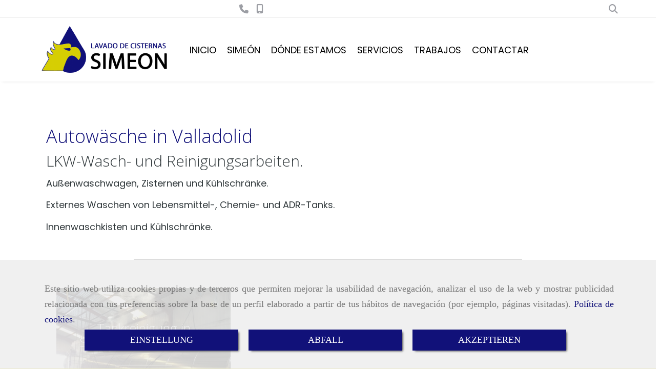

--- FILE ---
content_type: text/html; charset=UTF-8
request_url: https://www.lavadosimeon.es/autowasche-in-valladolid_1/
body_size: 13573
content:

            






<!DOCTYPE html>
<html lang="de-DE">
    <head>
        <meta charset="utf-8">
        <meta name="viewport" content="width=device-width, initial-scale=1.0, user-scalable=no">
        <link rel="shortcut icon" href="/data/5295/ico/favicon.png">
                <meta name="robots" content="index,follow"/><meta name="dcterms.title" content="LKW-Wäsche in Valladolid | SIMEON"><meta name="description" content="e LKW-Wäsche in Valladolid für die Innenreinigung von Tanks oder die Außenreinigung von LKWs. Wir sind in Santovenia."><meta name="keywords" content="LKW-Wasch- und Reinigungsarbeiten.
Autowäsche in Valladolid"><link href="https://fonts.googleapis.com/css?family=Open+Sans:300,400|Poppins|Merriweather" rel="stylesheet"><!-- Global site tag (gtag.js) - Google Analytics --><meta name="google-site-verification" content="ku3nuH-f6pK0KKpsdjDkNEOxfHTwvvbjgtFHhpPyXP4" /><!--  metas twitter --><meta name="twitter:card" content="gallery" /><meta name="twitter:title" content="LKW-Wäsche in Valladolid | SIMEON"><meta name="twitter:description" content="e LKW-Wäsche in Valladolid für die Innenreinigung von Tanks oder die Außenreinigung von LKWs. Wir sind in Santovenia." /><!-- metas facebook  --><meta property="og:url" content="https://www.lavadosimeon.es/autowasche-in-valladolid_1/" /><meta property="og:title" content="LKW-Wäsche in Valladolid | SIMEON"><meta property="og:description" content="e LKW-Wäsche in Valladolid für die Innenreinigung von Tanks oder die Außenreinigung von LKWs. Wir sind in Santovenia."><meta property="og:locale" content="de_DE" /><!-- geoTags --><meta name="geo.placename" content="Spanien" /><meta name="geo.position" content="41.655;-4.727" /><meta name="geo.region" content="SANTOVENIA DE PISUERGA" /><meta name="ICBM" content="41.655,-4.727" />
        
        <title>            LKW-Wäsche in Valladolid | SIMEON
    </title>
                                            <link href="//css.accesive.com/static/css/styles_cliente5295.css?v7.8" rel="stylesheet" media="all" />
                <link href="//css.accesive.com/static/css/styles_cliente_comun5295.css?v7.8" rel="stylesheet" media="all" />
                <link rel="stylesheet" href="//css.accesive.com/static/css/net10_5295.css?v7.8" />
                        <link rel="stylesheet" href="/build/frontBootstrap3v2.35e1b50b.css">

                                                <link href='https://fonts.googleapis.com/css?family=Open+Sans' rel='stylesheet' type='text/css'>
                            
                        
            
            <!--External css libraries -->
                                                                                        <link rel="stylesheet" href="https://cdnjs.cloudflare.com/ajax/libs/animate.css/3.5.2/animate.min.css" media="all" />
                                                                                                
            <!--Custom css-->
                            <link rel="stylesheet" href="//css.accesive.com/static/css/custom_5295.css?v7.8" media="all" />
            
        
            <style type="text/css">
            .pageload-overlay {
    position: fixed;
    width: 100%;
    height: 100%;
    top: 0;
    left: 0;
    display: none;
    z-index: 2147483646;
}

.pageload-overlay.show {
    display:block;
}

.pageload-overlay svg {
    position: absolute;
    top: 0;
    left: 0;
    pointer-events: none;
    z-index: 2147483646;
    background-color: ;
}

.pageload-overlay svg path {
    fill: ;
}

.pageload-overlay::after,
.pageload-overlay::before {
    content: '';
    position: absolute;
    width: 20px;
    height: 20px;
    top: 50%;
    left: 50%;
    margin: -10px 0 0 -10px;
    border-radius: 50%;
    visibility: hidden;
    opacity: 0;
    z-index: 2147483647;
    -webkit-transition: opacity 0.15s, visibility 0s 0.15s;
    transition: opacity 0.15s, visibility 0s 0.15s;
}

.pageload-overlay::after {
    background: ;
    -webkit-transform: translateX(-20px);
    transform: translateX(-20px);
    -webkit-animation: moveRight 0.6s linear infinite alternate;
    animation: moveRight 0.6s linear infinite alternate;
}

.pageload-overlay::before {
    background: ;
    -webkit-transform: translateX(20px);
    transform: translateX(20px);
    -webkit-animation: moveLeft 0.6s linear infinite alternate;
    animation: moveLeft 0.6s linear infinite alternate;
    }

    @-webkit-keyframes moveRight {
    to { -webkit-transform: translateX(20px); }
    }

    @keyframes moveRight {
    to { transform: translateX(20px); }
    }

    @-webkit-keyframes moveLeft {
    to { -webkit-transform: translateX(-20px); }
    }

    @keyframes moveLeft {
    to { transform: translateX(-20px); }
}

.pageload-loading.pageload-overlay::after,
.pageload-loading.pageload-overlay::before {
    opacity: 1;
    visibility: visible;
    -webkit-transition: opacity 0.3s;
    transition: opacity 0.3s;
}

/**/
#loader6{
    background-color: ;
    display: block;
}
.l6 {
    width: 100px;
    height: 100px;
    border-radius: 50px;
    border: 1px solid ;
    position: relative;
    top:calc(50% - 90px);
    margin: 20px auto;
}

.l6 span {
    display: block;
    width: 16px;
    margin: 0 auto;
    line-height: 32px;
    margin-top: 32px;
    color: ;
    text-align: center;
    font-weight: bold;
    -family: arial;
    position: relative;
    font-size: 32px;
}
.l6 span:after {
    content: attr(data-title);
    position: absolute;
    overflow: hidden;
    display: block;
    left: 0;
    top: 0;
    opacity: 1;
    height: 30px;
    color: ;
    -webkit-backface-visibility: hidden;
    -webkit-transform-style: preserve-3d;
    -webkit-animation-name: pulse;
    -webkit-animation-duration: 2s;
    -webkit-animation-timing-function: ease-in-out;
    -webkit-animation-iteration-count: infinite;
    animation-name: pulse;
    animation-duration: 2s;
    animation-timing-function: ease-in-out;
    animation-iteration-count: infinite;
}

@-webkit-keyframes pulse {
    0% {
        height: 0;
        opacity: 1;
        -webkit-transform: scale(1);
        transform: scale(1);
    }
    78% {
        height: 30px;
        opacity: 1;
        -webkit-transform: scale(1);
        transform: scale(1);
    }
    88% {
        height: 30px;
        opacity: 1;
        -webkit-transform: scale(1.2);
        transform: scale(1.2);
    }
    100% {
        height: 30px;
        opacity: 0.1;
        -webkit-transform: scale(1);
        transform: scale(1);
    }
}
@keyframes pulse {
    0% {
        height: 0;
        opacity: 1;
        -webkit-transform: scale(1);
        transform: scale(1);
    }
    78% {
        height: 30px;
        opacity: 1;
        -webkit-transform: scale(1);
        transform: scale(1);
    }
    88% {
        height: 30px;
        opacity: 1;
        -webkit-transform: scale(1.2);
        transform: scale(1.2);
    }
    100% {
        height: 30px;
        opacity: 0.1;
        -webkit-transform: scale(1);
        transform: scale(1);
    }
}

/**/
#loader7{
    display: block;
}
body .vertical-centered-box {
    position: absolute;
    width: 100%;
    height: 100%;
    text-align: center;
}
body .vertical-centered-box:after {
    content: '';
    display: inline-block;
    height: 100%;
    vertical-align: middle;
    margin-right: -0.25em;
}
body .vertical-centered-box .contentt {
    -webkit-box-sizing: border-box;
    -moz-box-sizing: border-box;
    box-sizing: border-box;
    display: inline-block;
    vertical-align: middle;
    text-align: left;
    font-size: 0;
}

.loader-circle {
    position: absolute;
    left: 50%;
    top: 50%;
    width: 120px;
    height: 120px;
    border-radius: 50%;
    box-shadow: inset 0 0 0 1px rgba(255, 255, 255, 0.1);
    margin-left: -60px;
    margin-top: -60px;
}
.loader-line-mask {
    position: absolute;
    left: 50%;
    top: 50%;
    width: 60px;
    height: 120px;
    margin-left: -60px;
    margin-top: -60px;
    overflow: hidden;
    -webkit-transform-origin: 60px 60px;
    -moz-transform-origin: 60px 60px;
    -ms-transform-origin: 60px 60px;
    -o-transform-origin: 60px 60px;
    transform-origin: 60px 60px;
    -webkit-mask-image: -webkit-linear-gradient(top, #000000, rgba(0, 0, 0, 0));
    -webkit-animation: rotate 1.2s infinite linear;
    -moz-animation: rotate 1.2s infinite linear;
    -o-animation: rotate 1.2s infinite linear;
    animation: rotate 1.2s infinite linear;
}
.loader-line-mask .loader-line {
    width: 120px;
    height: 120px;
    border-radius: 50%;
    box-shadow: inset 0 0 0 1px rgba(255, 255, 255, 0.5);
}
#particles-background,
#particles-foreground {
    left: -51%;
    top: -51%;
    width: 202%;
    height: 202%;
    -webkit-transform: scale3d(0.5, 0.5, 1);
    -moz-transform: scale3d(0.5, 0.5, 1);
    -ms-transform: scale3d(0.5, 0.5, 1);
    -o-transform: scale3d(0.5, 0.5, 1);
    transform: scale3d(0.5, 0.5, 1);
}
#particles-background {
    background: ;
    background-image: -webkit-linear-gradient(45deg,  2%,  100%);
    background-image: -moz-linear-gradient(45deg,  2%,  100%);
    background-image: linear-gradient(45deg,  2%,  100%);
}
lesshat-selector {
    -lh-property: 0; } 
@-webkit-keyframes rotate{ 0% { -webkit-transform: rotate(0deg);} 100% { -webkit-transform: rotate(360deg);}}
@-moz-keyframes rotate{ 0% { -moz-transform: rotate(0deg);} 100% { -moz-transform: rotate(360deg);}}
@-o-keyframes rotate{ 0% { -o-transform: rotate(0deg);} 100% { -o-transform: rotate(360deg);}}
@keyframes rotate{ 0% {-webkit-transform: rotate(0deg);-moz-transform: rotate(0deg);-ms-transform: rotate(0deg);transform: rotate(0deg);} 100% {-webkit-transform: rotate(360deg);-moz-transform: rotate(360deg);-ms-transform: rotate(360deg);transform: rotate(360deg);}}
[not-existing] {
    zoom: 1;
}
lesshat-selector {
    -lh-property: 0; } 
@-webkit-keyframes fade{ 0% { opacity: 1;} 50% { opacity: 0.25;}}
@-moz-keyframes fade{ 0% { opacity: 1;} 50% { opacity: 0.25;}}
@-o-keyframes fade{ 0% { opacity: 1;} 50% { opacity: 0.25;}}
@keyframes fade{ 0% { opacity: 1;} 50% { opacity: 0.25;}}
[not-existing] {
    zoom: 1;
}
lesshat-selector {
    -lh-property: 0; } 
@-webkit-keyframes fade-in{ 0% { opacity: 0;} 100% { opacity: 1;}}
@-moz-keyframes fade-in{ 0% { opacity: 0;} 100% { opacity: 1;}}
@-o-keyframes fade-in{ 0% { opacity: 0;} 100% { opacity: 1;}}
@keyframes fade-in{ 0% { opacity: 0;} 100% { opacity: 1;}}
[not-existing] {
    zoom: 1;
}        </style>
                    
                            <script>
                var languageCountry = 'de';
                (function(w,d,u){w.readyQ=[];w.bindReadyQ=[];function p(x,y){if(x=="ready"){w.bindReadyQ.push(y);}else{w.readyQ.push(x);}};var a={ready:p,bind:p};w.$=w.jQuery=function(f){if(f===d||f===u){return a}else{p(f)}}})(window,document)
            </script>
                            <script src="/build/runtime.32cc791b.js"></script><script src="/build/frontPageLoader.ee6e9382.js"></script>
                                                                    </head>
    
    <body class="web plantilla-3-col ancho  device-not-mobile" itemscope itemtype="https://schema.org/WebPage">
                        
                                                                                            <div class="alert alert-dismissible cookie-alert affix-hidden container-fluid gestion-cookies" role="alert" id="cookiesAlert">
    <div id="cookiesText" class="col-xs-12">
                                                        <p class="">Este sitio web utiliza cookies propias y de terceros que permiten mejorar la usabilidad de navegación, analizar el uso de la web y mostrar publicidad relacionada con tus preferencias sobre la base de un perfil elaborado a partir de tus hábitos de navegación (por ejemplo, páginas visitadas). <a href="/cookie-richtlinie">Política de cookies</a>.</p>
                                        </div>
    
    <div class="col-xs-12 text-center" id="cookiesButtonContainer">
                    <a href="#" id="pcookies" data-toggle="modal" data-target="#modal_cookies" class="cookiesButton btn btn-xs btn-primary">
                EINSTELLUNG
            </a>
            <a href="#" class="cookiesButton btn btn-xs btn-primary" data-dismiss="alert" aria-label="Close" onclick="aceptarCookies(false, true, 5295)" >
                ABFALL
            </a>
            <a href="#" class="cookiesButton btn btn-xs btn-primary" data-dismiss="alert" aria-label="Close" onclick="aceptarCookies(true, false, 5295)" >
                AKZEPTIEREN
            </a>
            </div>
</div>                                            <header >
        <!-- ZONA MENU MOVIL -->
                                                <div id="menuMovil" class="visible-xs visible-sm"> 
        
                
        
                                                                                                            
                        
        
        <!-- END Movil Navbar Button collapse -->
                        
        
            
     
        <!-- Movil Navbar Button collapse -->
    <div class="navbar-header menu-movil-config menu-2">
                        <a href="/" class="navbar-brand">   
                    <img src="/data/5295/logos/lavado_de_cisternas_simeon_movil.png" title="SIMEON" alt="SIMEON">
            </a>

                                        
    <div class="iconos-movil justify-center color-custom-iconos-movil">
                
                
                
                
                
                
                
                
                
                    </div>

                                <div class="boton-menu">
                            <a id="nav-toggle" class=" pull-right navbar-toggle"  data-toggle="collapse" data-target="#navbar-collapse_movilMenu"><span></span></a>
                    </div>
    
            </div>
                <!-- Movil Navbar Menu collapse -->
    <nav class="navbar-default inverse   " role="navigation" >
        <div class="collapse navbar-collapse navbar-cat-collapse" id="navbar-collapse_movilMenu">
            <ul class="nav navbar-nav">
                                                                            <li >
                    <a class=""
                        href="/" title="Inicio">
                                                Inicio
                                            </a>
                                                                                                                                    </li>
                                                                            <li >
                    <a class=""
                        href="/lavado-de-camiones-cisterna-en-valladolid" title="SIMEÓN">
                                                SIMEÓN
                                            </a>
                                                                                                                                    </li>
                                                                            <li >
                    <a class=""
                        href="/limpieza-de-cisternas-en-valladolid" title="DÓNDE ESTAMOS">
                                                DÓNDE ESTAMOS
                                            </a>
                                                                                                                                    </li>
                                                                            <li >
                    <a class=""
                        href="/lavado-de-cisternas-interior-y-exterior/" title="SERVICIOS">
                                                SERVICIOS
                                            </a>
                                                                                                                                    </li>
                                                                            <li >
                    <a class=""
                        href="/tankreinigung-in-santovenia-de-pisuerga-valladolid/" title="TRABAJOS">
                                                TRABAJOS
                                            </a>
                                                                                                                                    </li>
                                                                            <li >
                    <a class=""
                        href="/tankwagen-der-in-valladolid-sich-wascht" title="CONTACTAR">
                                                CONTACTAR
                                            </a>
                                                                                                                                    </li>
                        </ul>
        </div>
    </nav>

        

    </div>
                            <!-- FIN ZONA MENU MOVIL -->

        <!-- ZONA BARRA DE OPCIONES -->
                                            <div id="barra-opciones">
                    <div class="barra-opciones zona eq-height">
                                                    <div class="row eq-height"><div class="col-xs-12 col-sm-4 col-md-4   ajustado "><div data-nombre="Google traslate"  id="block-127651" class="modulo-container ajustado sin-margen "><div id="mod_html_127651" class="text-left"><div id="google_translate_element"></div><p><script type="text/javascript">// <![CDATA[
function googleTranslateElementInit() {
  new google.translate.TranslateElement({pageLanguage: 'es', includedLanguages: 'de,en,es,fr,it,pt', layout: google.translate.TranslateElement.InlineLayout.SIMPLE}, 'google_translate_element');
 }
// ]]></script><script src="//translate.google.com/translate_a/element.js?cb=googleTranslateElementInit" type="text/javascript">// <![CDATA[
<span id="CmCaReT"></span>
// ]]></script></p></div></div></div><div class="col-xs-5 col-sm-4 col-md-4   ajustado text-left acc-flex-left "><div data-nombre="Datos de contacto extendidos"  id="block-127487" class="modulo-container         ajustado text-left acc-flex-left 
   "><div id="datosContactoExtendidos127487" class="row padding-right padding-left modulo-datos-contacto-extendidos horizontal"><div itemscope itemtype="https://schema.org/LocalBusiness" class="col-sm-12"><meta itemprop="name" content="SIMEON"><p class="telefono inline"><a href="tel:983400085"><i class="fa fa-phone color-fuente-destacado"></i></a></p><p class="movil inline"><a href="tel:629380194"><i class="fa fa-mobile color-fuente-destacado"></i></a></p><meta itemprop="image" content="/data/5295/modulos/127461/lavado_de_cisternas_simeon.png"></div></div></div></div><div class="col-xs-7 col-sm-4 col-md-4   ajustado text-right acc-flex-right "><div data-nombre="UTILIDADES TIENDA"  id="block-127486" class="modulo-container ajustado text-right acc-flex-right  "><div id="mod-utilidades-tienda_127486" class="mod-utilidades-tienda"><div class="col-sm-1 utilidad-buscador mod-utilidad"><div data-nombre="UTILIDADES TIENDA"  id="block-127486" class="modulo-container ajustado text-right acc-flex-right  "><div class="modulo-buscador default"><div id="search_127486"><div class="form-group "><button type="button" class="btn btn-link btn-block" id="btnSearch_127486"><i class="fa fa-search icon-material-search"></i></button></div><form class="text-hidden-m" action="/search?id=127486" method="post" id="genSearch127486" data-sugerencias="false"><input type="hidden" id="genSearch127486__token" name="genSearch127486[_token]" value="59c94dc9ebb4cb1.ru5l6TzVed6MqBg85evLIKacqp0_MZ2Rh6p9gTLKEw8.yZQxinGiCYjHwXRMvY-nRfPMxNAGcs-o8dIxuVfnWFqdmiaLTLkV7d_vUQ" /><div class="form-group"><div class="right-inner-addon" tabindex="0"><a href="#" class="submit"><i class="fa fa-search"></i></a><input autocomplete="off" class="form-control" placeholder="Buscar DE" type="search" required="required" name="genSearch127486[searchTerm]" id="genSearch127486_searchTerm"><div class="sugerencias-buscador"></div></div></div></form></div></div><script>
        $(document).ready(function() {
            /* BUSCADOR ANTIGUO */
            $('input[id$="127486_searchTerm"]').on('focus',function() {
                if ($('.opciones-busqueda').children().length > 1) {
                    $('.opciones-busqueda','#search_127486').removeClass('hidden');
                }
            });
            $('.opciones-busqueda a.close','#search_127486').on('click',function(e) {
                e.preventDefault();
                $('.opciones-busqueda','#search_127486').addClass('hidden');
            });
            $('.submit','#search_127486').on('click', function(e) {
                e.preventDefault;
                $('#prodSearch127486_precio_menor').val(Math.floor($('#prodSearch127486_precio_menor').val()));
                $(this).parents('form').submit();
            });
            /* BUSCADOR PANTALLA COMPLETA (BUSCADOR GENERAL V2) */
            $('.control').click(function(){
                $("body").addClass("search-active");
                $(".buscador-pantalla-completa .search-input").addClass("bg-primary");
            });
            $(".buscador-pantalla-completa .icon-close").click(function(){
                $("body").removeClass("search-active");
                $(".buscador-pantalla-completa .control .btn-material").removeClass("bg-primary");
            });
            /* BUSCADOR DE PROPIEDADES */
            $(".modulo-buscador-propiedades .btn-mas-caracteristica , .modulo-buscador-propiedades .btn-mas-propiedad").click(function(){
                var id = $(this).attr("href").substring(1, $(this).attr("href").length);
                if($(".modulo-buscador-propiedades").find("#"+id).hasClass("in")) {
                    $(this).html('Mehr anzeigen...');
                }else{
                    $(this).html('Ver menos DE...');
                }
            });
            
        });
    </script></div></div></div></div></div></div><!-- end row --><div class="row eq-height"></div>
                                            </div>
                </div>
                            <!-- FIN ZONA BARRA DE OPCIONES -->

        <!-- ZONA SOBRECABECERA -->
                                                                <div id="sobrecabecera" class="sticky-top">
                        <div class="sobrecabecera zona eq-height">
                                                            <div class="row eq-height"><div class="col-xs-12 col-sm-2 col-md-3  hidden-xs hidden-sm  hidden-sm hidden-xs "><div data-nombre="LOGO"  id="block-127461" class="modulo-container hidden-sm hidden-xs  "><div id="logo127461" class="modulo-logotipo"><a href="/"><img src="/cache/2/1/4/3/4/214345cb4f00b37e3c0793bae625b016f5e9f6cc.png" title="Simeon lavado de cisternas" alt="Simeon lavado de cisternas" width="300" height="200"
	    class="img-responsive"></a></div></div></div><div class="col-xs-12 col-sm-10 col-md-9 hidden-xs hidden-sm   hidden-xs ajustado col-middle "><div data-nombre="MENÚ PRINCIPAL"  id="block-127460" class="modulo-container hidden-xs ajustado col-middle  "><div class="modulo-menu horizontal-laptop horizontal-tablet vertical-mobile 0 " data-menu-id="0"><nav id="menu_127460" class="navbar navbar-default inverse custom-menu-intenso" role="navigation"><!-- Nav Header Starts --><div class="navbar-header"><button type="button" class="btn btn-primary btn-navbar navbar-toggle" data-toggle="collapse" data-target="#navbar-collapse_127460"><span class="sr-only">Toggle Navigation</span><i class="fa fa-bars"></i></button></div><!-- Nav Header Ends --><!-- Navbar Cat collapse Starts --><div class="sidebar-nav "><div class="navbar-collapse  navbar-inner" id="navbar-collapse_127460"><ul class="nav navbar-nav "><li class=" 0 "><a class="" href="/" title="Inicio">
                                                                        Inicio
                                                                    </a></li><li class=" 0 "><a class="" href="/lavado-de-camiones-cisterna-en-valladolid" title="SIMEÓN">
                                                                        SIMEÓN
                                                                    </a></li><li class=" 0 "><a class="" href="/limpieza-de-cisternas-en-valladolid" title="DÓNDE ESTAMOS">
                                                                        DÓNDE ESTAMOS
                                                                    </a></li><li class=" 0 "><a class="" href="/lavado-de-cisternas-interior-y-exterior/" title="SERVICIOS">
                                                                        SERVICIOS
                                                                    </a></li><li class=" 0 "><a class="" href="/tankreinigung-in-santovenia-de-pisuerga-valladolid/" title="TRABAJOS">
                                                                        TRABAJOS
                                                                    </a></li><li class=" 0 "><a class="" href="/tankwagen-der-in-valladolid-sich-wascht" title="CONTACTAR">
                                                                        CONTACTAR
                                                                    </a></li></ul></div></div></nav></div></div></div></div><!-- end row --><div class="row eq-height"></div>
                                                    </div>
                    </div>
                                            <!-- FIN ZONA SOBRECABECERA -->
        <!-- ZONA CABECERA -->                                             <!-- FIN ZONA CABECERA -->
        
        </header>
        <!-- ZONA CONTENIDO -->
            <div id="contenido">
                                    <div class="contenido zona">                
                                                                                                                                                                                                                
                                 
                
                                                                                                                                                                                                                                                                                                                                                                <div id="main" class="row ">
                                                                                                                                                                                                                                                                                                 
                                                    <div id="content_main" class="col-sm-12">
                                        <div class="row">
        <div class="col-sm-12">
            <div class="container-fluid">
                <div class="funcionalidad-galerias">
                                            <!-- Titulo Starts -->
                                            <h1  class="color-fuente-destacado"  >Autowäsche in Valladolid</h1>
    
                                                                    <h2  >LKW-Wasch- und Reinigungsarbeiten.</h2>
    
                                                                                                    <p>Au&szlig;enwaschwagen, Zisternen und K&uuml;hlschr&auml;nke.</p>
<p>Externes Waschen von Lebensmittel-, Chemie- und ADR-Tanks.</p>
<p>Innenwaschkisten und K&uuml;hlschr&auml;nke.</p>
                                                <!-- Titulo Ends -->
                                                                                        
                        <!-- Fila de Galerías Starts -->
    <div class="modulo-container">
        <div class="funcionalidad-galeria-principal galeria-rejilla">
         <hr>
            <div class="modulo-container">
                <div class="row">
                                                                                                                            <!-- Galería #1 Starts -->
                                <div class="col-lg-4 col-lg-offset-0 col-md-4 col-md-offset-0 col-sm-6 col-sm-offset-0 col-xs-12 bloque impares">
                                                                                                    <div class="thumb">
                                        <a href="/tankreinigung-in-santovenia-de-pisuerga-valladolid/">
                                            <div class="overlay">
                                                <div class="info">
                                                                                                                                                                    <h4>Tankreinigung in Santovenia de Pisuer...</h4>
                                                                                                                <span class="linea"></span>
                                                                                                                    <h5>Große Einrichtungen für LKW-Anhänger.</h5>
                                                                                                            
                                                </div>
                                            </div>
                                            <div class="imagen">
                                                <img src="/cache~a-8-2-5-c-a825cf86064982378b8337133ad4acd1769d50df/lavadero-de-cisternas-en-santovenia.jpeg" alt="Lavadero de cisternas en Santovenia" title="Lavadero de cisternas en Santovenia" data-description="" loading="lazy"
                                                srcset="/cache~4-e-3-6-c-4e36c7c0267ff93ad806ef628aaf91082652bb30/lavadero-de-cisternas-en-santovenia.jpg 800w,/cache~f-4-e-d-c-f4edca317eed3bdcff9968f4a225cb3b4d7afe35/lavadero-de-cisternas-en-santovenia.jpg 377w, /cache~b-b-0-4-f-bb04f1823341005129c7dd109a62ddaec08de276/lavadero-de-cisternas-en-santovenia.jpg 667w, /cache~2-6-2-c-a-262caa7f9dd41a2e4cc03a8dbb3fbde754f5e434/lavadero-de-cisternas-en-santovenia.jpg 324w" sizes="(min-width: 425px) and (max-width: 768px)667px, (min-width: 768px) and (max-width: 1200px) 377px, (min-width:1200px) 800px, 324px"/>
                                            </div>
                                        </a> 
                                    </div>
                                </div>
                                <!-- Galería #1 Ends -->
                                                                                        </div>
            </div>
        </div>
    </div>
    <!-- Fila de Galerías Ends -->
<!-- GALERIA DE IMAGENES ENDS -->
                    
                    <!-- Publicaciones relacionadas -->
                    
                                    </div>
            </div>
        </div>
    </div>
    <!-- Listado de Galerias Ends -->

                            </div>
                                                                            <!-- BLOQUE AUXILIAR BARRAS MÓVIL -->
                                            <div id="sidebar_primaria" class="sidebar_primaria_movil zona col-md-3 col-sm-12 col-xs-12  hidden-sm hidden-md hidden-lg"></div>
                        <div id="sidebar_secundaria" class="sidebar_secundaria_movil zona col-md-3 col-sm-12 col-xs-12  hidden-sm hidden-md hidden-lg"></div>
                                    </div>
            </div>
                                </div>
        <!-- FIN ZONA CONTENIDO -->

    <!-- ZONA PIE -->
            <!-- FIN ZONA PIE -->

    <!-- ZONA FOOTER -->
                            <footer id="footer">
                <div class="footer zona eq-height">
                                            <div class="row eq-height"></div><!-- end row --><div class="row eq-height"><div class="col-xs-12 col-sm-12 col-md-12   text-center acc-flex-center "><div data-nombre="MENÚ BAJOFOOTER"  id="block-127459" class="modulo-container text-center acc-flex-center  "><div class="modulo-menu horizontal-laptop horizontal-tablet horizontal-mobile version1 " data-menu-id="0"><nav id="menu_127459" class="navbar navbar-default inverse custom-menu-intenso" role="navigation"><!-- Navbar Cat collapse Starts --><div class="sidebar-nav "><div class="navbar-collapse collapse navbar-cat-collapse in navbar-inner" id="navbar-collapse_127459"><ul class="nav navbar-nav "><li class=" version1 "><a class="" href="/lavadero-de-cisternas/" title="Lavadero de cisternas">
                                                                        Lavadero de cisternas
                                                                    </a></li><li class=" version1 "><a class="" href="/rechtlicher-hinweis" title="Rechtlicher Hinweis">
                                                                        Rechtlicher Hinweis
                                                                    </a></li><li class=" version1 "><a class="" href="/cookie-richtlinie" title="Cookie-Richtlinie">
                                                                        Cookie-Richtlinie
                                                                    </a></li><li class=" version1 "><a class="" href="/datenschutzerklarung" title="Datenschutzerklärung">
                                                                        Datenschutzerklärung
                                                                    </a></li><li class=" version1 "><a class="" href="/vaporizado-de-cisternas_3" title="Vaporizado de cisternas">
                                                                        Vaporizado de cisternas
                                                                    </a></li></ul></div></div></nav></div></div></div></div>
                                    </div>
            </footer>
                <!-- FIN ZONA FOOTER -->

    <!-- ZONA BAJO FOOTER -->
                            <section id="bajo-footer">
                <div class="bajo-footer zona eq-height">
                                            <div class="row eq-height"><div class="col-xs-12 col-sm-12 col-md-12   full-width-div text-center hidden-md hidden-lg  no-visibility"><div data-nombre="Datos de contacto extendidos"  id="block-127560" class="modulo-container         full-width-div text-center hidden-md hidden-lg padding-top padding-bottom
   "><div id="datosContactoExtendidos127560" class="row padding-right padding-left modulo-datos-contacto-extendidos horizontal"><div itemscope itemtype="https://schema.org/LocalBusiness" class="col-sm-12"><meta itemprop="name" content="SIMEON"><p class="telefono inline"><a href="tel:983400085"><span   itemprop="telephone" content="983400085" ><i class="fa fa-phone color-fuente-destacado"></i>983 400 085</span></a></p><meta itemprop="image" content="/data/5295/modulos/127461/lavado_de_cisternas_simeon.png"></div></div></div></div></div><!-- end row --><div class="row eq-height"></div>
                                    </div>
            </section>
                <!-- FIN ZONA BAJO FOOTER -->
                            <div id="top-link-block" class="hidden hidden-xs">
  <a href="#" class="" onclick="$('html,body').animate({scrollTop:0},'slow');return false;">
    <span class="fa-stack fa-lg">
      <i class="fa fa-circle fa-stack-2x"></i>
      <i class="fa fa-angle-double-up fa-stack-1x fa-inverse"></i>
    </span>
  </a>
</div>
                    
                    

        <!-- block bottom_scripts -->
                                                                                                                                                                     
                            
                                                         <script src="/translations/translationsFront.de.js"></script>
                <script src="/build/frontBootstrap3v2.560bcf53.js"></script>
                <script>(function($,d){$.each(readyQ,function(i,f){$(f)});$.each(bindReadyQ,function(i,f){$(d).bind("ready",f)})})(jQuery,document)</script>
                <script src="//js.accesive.com/static/js/net10bottom_5295.js?v7.8"></script>
                <script src="/bundles/posteum/js/plugins/jquery.textfill.min.js"></script>

            <!--External js libraries-->
                                                                                                                                                                                                <script src="/build/frontFuncionalidadesGaleria.527f6aa3.js"></script>
                                                                                                                                            
                        <script>
                if(document.body.contains(document.getElementById("cta-pantalla-completa-1"))) {
                    $("body").css("overflow", "hidden");
                }
            </script>
        
        
        <!-- block var_scripts -->
                                                                                                                                                                                                                                                                                                                                                                                                                                                                    
    <script>
        function recolocarBarrasLateralesMovil() {
            if(window.innerWidth <= 767){ // De pc a movil
                $(".sidebar_primaria_movil").append($('.sidebar_primaria_pc').children(".row"));
                $(".sidebar_secundaria_movil").append($('.sidebar_secundaria_pc').children(".row"));
            } else { // De movil a pc
                $(".sidebar_primaria_pc").append($('.sidebar_primaria_movil').children(".row"));
                $(".sidebar_secundaria_pc").append($('.sidebar_secundaria_movil').children(".row"));
            }
        }

        /* Configuración general de la web. Dicha función es llamada en: FrontendBundle/Resources/public/js/Bootstrap3/base-template.js. */
        function recolocaFullWidth(elemento,content,aside) {
            elemento.css("padding",0).css("left",0);
                            if (content===true) {
                    // Si la barra lateral está presente se coge el ancho del div #main,
                    // si no, se coge el ancho de window
                                            elemento.css("width",$(window).outerWidth(true)).css('left',0 - elemento.offset().left);
                                    } else {
                    elemento.css("width",$(window).width()).css('left',0 - elemento.offset().left);
                }
                        elemento.parent().removeClass("no-visibility");
            var conMargen = true;
            if ($(elemento).parent(".full-width-div").hasClass('.ajustado')) {
                conMargen = false;
            }
            elemento.parent(".full-width-div").css("min-height",elemento.outerHeight(conMargen));

            $(document).trigger('full-width-div-done'); // Trigger para cuando se ha terminado de realizar la funcion de full-width-div
        }
    </script>
                        <script>
            $(document).ready(function() {
                accounting.settings.number.decimal = getDecimalSeparator();
                accounting.settings.number.thousand = getThousandSeparator();
                conversorEmail();
                // Coloca las barras laterales como ultimos elementos del main. La función definida en: @NeT10Frontend/Base/2-col-basico-bootstrap3-vs.html.twig
                recolocarBarrasLateralesMovil();

                          
                
                // INICIO AFFIX
                // Contemplamos los 4 casos posibles para el affix.
                var queue = false;
                var queueBarras = false;
                /* Llamada al resize. Se vuelven a llamar a las funciones del affix en funcion de la resolucion en la que estemos. */
                $(window).resize(function() {
                    clearTimeout(queue);
                    clearTimeout(queueBarras);
                    var tamanoPantalla = window.innerWidth || document.documentElement.clientWidth || document.body.clientWidth;
                     
                        if (tamanoPantalla >= 992) {
                            queue = setTimeout(function(){
                                var sticky = false;
                                $("header").children().each(function(){
                                    $(this).removeAttr("style");
                                });
                                if ($("header").hasClass("ajuste-top")) {
                                    $("#cabecera").removeAttr("style");
                                };
                                affix('true','true',true);
                            }, 100);
                        }
                                                            //Siempre la barra de opciones en móvil será sticky
                    if (tamanoPantalla < 992) { 
                        queue = setTimeout(function(){
                            $("#barra-opciones").addClass("sticky");
                            affixMovil(true); //Se aplica resize
                        }, 200);
                    }
                                            if (tamanoPantalla < 992) {
                            stickyBajoFooter('false');
                        }
                                        // Recolocar barras cuando se hace resize
                    queueBarras = setTimeout(function(){
                        recolocarBarrasLateralesMovil();
                    }, 100);

                                         
                    $(document).trigger('bajofooter-sticky-toggle');

                    /* Recalculamos la altura del bajo footer cuando está sticky y cambiamos de resoluciones. */
                    stickyBajoFooter('true');
                    $(document).trigger('resize-done');
                });

                                     $("#barra-opciones").addClass("sticky");
                                  

                                     $("#sobrecabecera").addClass("sticky");
                 
                  
                    affix('true','true',false);
                 
                if($(window).width() < 992) {
                    $("#barra-opciones").addClass("sticky");
                    affixMovil(false);
                    if ('false') {
                        stickyBajoFooter('false');
                    }
                }
                    
                $(document).trigger('bajofooter-sticky-toggle');
                stickyBajoFooter('true');
                // FIN AFFIX

                var dp_scripts = [
                    "/bundles/frontend/bower_components/bootstrap-datepicker/dist/js/bootstrap-datepicker.min.js?v7.8",
                    "/bundles/frontend/bower_components/bootstrap-datepicker/dist/locales/bootstrap-datepicker.de.min.js?v7.8"
                ];
                var fi_scripts = [
                    "/bundles/frontend/bower_components/bootstrap-fileinput/js/fileinput.min.js?v7.8",
                    "/bundles/frontend/bower_components/bootstrap-fileinput/js/fileinput_locale_de.js?v7.8"
                ];
                var scriptsToLoad = [];
                var css = '';
                                                if (scriptsToLoad.length > 0) {
                    $.getScripts({
                        urls: scriptsToLoad,
                        cache: true,
                        //async: false,
                        success: function(response) {
                                                                                }
                    });
                }
                if( $('#sidebar .row').children().length ==1 && $('#sidebar .hidden-xs.hidden-sm .modulo-menu').length == 1) {
                       $('#sidebar').addClass('hidden-sm').addClass('hidden-xs');
                }
                                $(".fancybox").fancybox({
            helpers : {
                media : {}
            },
            loop: true,
            arrows: true,
            transitionEffect: "zoom-in-out",
            btnTpl: {
                zoom:
                '<button data-fancybox-zoom class="fancybox-button fancybox-button--zoom" title="zoom">' +
                '<i class="fa fa-plus-circle" aria-hidden="true"></i>' +
                "</button>"
            },
            buttons: [
                "zoom",
                "fullScreen",
                "close"
              ],
            beforeShow: function() { 
                getAltForFancy(this); 
            }
                                });
        
    if($(".contenidos-relaccionados.columnas").length != 0) {
        if ($(".nav-tabs li").size() == 1) {
            $(".nav-tabs").addClass("primerElemento");
        }else{
            $(".nav-tabs").removeClass("primerElemento");
        }

        var elem_activo = $(".contenidos-relaccionados.columnas li.active a").attr("href").replace("#","");
        if($(".contenidos-relaccionados.columnas .tab-content .tab-pane").attr("id").trim() == elem_activo.trim()){
            $(".contenidos-relaccionados.columnas .tab-content .tab-pane[id="+elem_activo+"]").addClass("active");
        }
        
        $(".contenidos-relaccionados.columnas .carousel-miniaturas").each(function(){
            carouselResponsive($(this),4);
        });
    }
                $("a[href^='tel:']").click(function(){
                    $.post("/lanzarEventoPiwik/", { 
                        web: "5295", 
                        category: "clic",
                        action: "telefono",
                        name: "piwik_clictelefono_event"
                    } );
                });
                $("a[href^='whatsapp:'], a[href*='wa.me/'], a[href*='api.whatsapp.com/send']").click(function(){
                    $.post("/lanzarEventoPiwik/", { 
                        web: "5295", 
                        category: "clic",
                        action: "whatsapp",
                        name: "piwik_clicwhatsapp_event"
                    } );
                });

                /* MODAL COOKIES ACCIONES */
                // Cuando se ha abierto el modal, se gestionan las cookies
                $('#modal_cookies').on('show.bs.modal', function (e) {
                    gestionCookies($(this));
                });

                // Trigger para cuando se termina el ready de la página
                $(document).trigger('ready-done');
            });
        </script>
        
                            <div id="modal_espera" class="modal fade modal-espera" tabindex="-1" role="dialog" aria-hidden="true">
                <div class="modal-dialog">
                    <div class="modal-content">
                        <div class="modal-body text-center">
                            <i class="fa fa-cog fa-3x fa-spin"></i>
                        </div>
                    </div>
                </div>
            </div>
                            <div id="modal_cookies" class="modal fade modal-cookies" tabindex="-1" role="dialog" aria-hidden="true">
    <div class="modal-dialog modal-lg">
        <div class="modal-content">
            <div class="modal-body">
                                <p class="h3"><strong>Cookie-Richtlinie und Einstellung</strong></p>
                <p>Mit Hilfe dieses Cookie-Einstellungsfensters ist der Nutzer in der Lage, zu wissen, für welche Zwecke die Cookies verwendet werden, und er bekommt auch die Möglichkeit, sie so einzustellen, dass ihre Verwendung ganz oder teilweise angenommen oder abgelehnt wird. Außerdem erhält er zusätzliche Informationen, um sich umfassend über deren Bedeutung, Einstellung, Zwecke und seine Rechte zu informieren.<span class="puntos-suspensivos-mas">..</span><a href="#" class="leer-mas" id="mas"> [Weiterlesen]</a></p> <p id="desplegar" class="d-none">Diese Website verwendet eigene Cookies und Drittanbieter-Cookies, um dem Nutzer eine zufriedenstellende Surferfahrung zu bieten, Metriken und Statistiken zu erstellen, sowie Marketingaktionen durchzuführen. Wenn der Nutzer mit einem der Zwecke nicht einverstanden ist, kann er die Optionen über diese Richtlinie nutzerspezifisch anpassen.<span class="puntos-suspensivos-menos">..</span><a href="#" class="leer-mas" id="menos"> [Lese weniger]</a></p><p>Der Nutzer stimmt der Verwendung und Einrichtung von Cookies für die folgenden Zwecke zu:</p>
                <div id="acordeon-cookies">
                    <div class="card">
                        <div class="card-header" id="cookies-necesarias">
                            <div class="titulo-seccion-acordeon" data-toggle="collapse" data-target="#cookies-necesarias-collapse" aria-expanded="false">
                                <p class="h5 mb-0">
                                    <i class="fa fa-angle-right" aria-hidden="true"></i>
                                    <span>Technische Cookies</span>
                                </p>
                            </div>
                            <div class="toogle-cookie siempre-habilitado" data-type-cookie="necesaria">
                                <span>Immer aktiviert</span>
                            </div>
                        </div>
                        <div id="cookies-necesarias-collapse" class="collapse" aria-labelledby="cookies-necesarias" data-parent="#acordeon-cookies">
                            <div class="card-body">
                                Hierbei handelt es sich um eigene Cookies mit ausschließlich technischem Zweck, die ohne Zustimmung des Nutzers keine personenbezogenen Daten des Nutzers erheben oder übermitteln, nicht zur Erhebung von Informationen verwendet werden und weder die IP-Adressen noch das Surfverhalten der Nutzer erfassen. Es handelt sich dabei um unbedingt erforderliche Cookies, die den Zweck haben, dem Nutzer dieser Website den Dienst anzubieten und darauf abzielen, ihre Nutzung zu einem technischen Zweck zu erleichtern, das Surfen auf der Website und die Nutzung der verschiedenen dort angebotenen Möglichkeiten und Dienste zu ermöglichen, wie z. B. die Verwaltung der Cookies selbst.
                            </div>
                        </div>
                    </div>
                    <div class="card">
                        <div class="card-header" id="cookies-preferencias">
                            <div class="titulo-seccion-acordeon" data-toggle="collapse" data-target="#cookies-preferencias-collapse" aria-expanded="false">
                                <p class="h5 mb-0">
                                    <i class="fa fa-angle-right" aria-hidden="true"></i>
                                    <span>Präferenz-Cookies</span>
                                </p>
                            </div>
                                                                                    <div class="toogle-cookie sinconfigurar" data-type-cookie="preferencias">
                                <button type="button" class="btn boton-rechazar deshabilitado">
                                    <i class="fa fa-times" aria-hidden="true"></i> Ablehnen
                                </button>
                                <button type="button" class="btn boton-aceptar deshabilitado">
                                    <i class="fa fa-check" aria-hidden="true"></i> Akzeptieren
                                </button>
                            </div>
                        </div>
                        <div id="cookies-preferencias-collapse" class="collapse" aria-labelledby="cookies-preferencias" data-parent="#acordeon-cookies">
                            <div class="card-body">
                                Diese Cookies ermöglichen die nutzerspezifische Anpassung der Funktionen oder Inhalte der Website entsprechend der vom Browser erhobenen Daten, wie beispielsweise der Sprache. Die Nichtverwendung dieser Cookies verhindert die Speicherung von Präferenzdaten für zukünftige Besuche, was dazu führen kann, dass die Nutzerfahrung beim Besuch der Website zwar weniger funktionell oder zufriedenstellend ist, deren Betrieb jedoch nicht beeinträchtigt.
                            </div>
                        </div>
                    </div>
                    <div class="card">
                        <div class="card-header" id="cookies-estadisticas">
                            <div class="titulo-seccion-acordeon" data-toggle="collapse" data-target="#cookies-estadisticas-collapse" aria-expanded="false">
                                <p class="h5 mb-0">
                                    <i class="fa fa-angle-right" aria-hidden="true"></i>
                                    <span>Statistik-Cookies</span>
                                </p>
                            </div>
                                                                                    <div class="toogle-cookie  sinconfigurar" data-type-cookie="estadisticas">
                                <button type="button" class="btn boton-rechazar deshabilitado">
                                    <i class="fa fa-times" aria-hidden="true"></i> Ablehnen
                                </button>
                                <button type="button" class="btn boton-aceptar deshabilitado">
                                    <i class="fa fa-check" aria-hidden="true"></i> Akzeptieren
                                </button>
                            </div>
                        </div>
                        <div id="cookies-estadisticas-collapse" class="collapse" aria-labelledby="cookies-estadisticas" data-parent="#acordeon-cookies">
                            <div class="card-body">
                                Um dem Nutzer den besten Service zu bieten und die Nutzung der Website zu erleichtern, wird die Anzahl der besuchten Seiten, die Anzahl der Besuche sowie die Aktivität der Besucher und ihre Nutzungshäufigkeit analysiert. Zu diesem Zweck werden anonyme statistische Informationen mit dem Ziel gesammelt, die Aktivität der Nutzer auf der Website zu analysieren, den Verkehr und die Performance der Website zu messen, Messungen zu erhalten und künftig bessere Leistungen anzubieten.
                            </div>
                        </div>
                    </div>
                    <div class="card">
                        <div class="card-header" id="cookies-marketing">
                            <div class="titulo-seccion-acordeon" data-toggle="collapse" data-target="#cookies-marketing-collapse" aria-expanded="false">
                                <p class="h5 mb-0">
                                    <i class="fa fa-angle-right" aria-hidden="true"></i>
                                    <span>Marketing-Cookies</span>
                                </p>
                            </div>
                                                                                    <div class="toogle-cookie  sinconfigurar" data-type-cookie="marketing">
                                <button type="button" class="btn boton-rechazar deshabilitado">
                                    <i class="fa fa-times" aria-hidden="true"></i> Ablehnen
                                </button>
                                <button type="button" class="btn boton-aceptar deshabilitado">
                                    <i class="fa fa-check" aria-hidden="true"></i> Akzeptieren
                                </button>
                            </div>
                        </div>
                        <div id="cookies-marketing-collapse" class="collapse" aria-labelledby="cookies-marketing" data-parent="#acordeon-cookies">
                            <div class="card-body">
                                Diese ermöglichen es, den Nutzern auf ihren Geschmack und ihre Surfvorlieben abgestimmte Inhalte und Werbung anzubieten und können ein Profil von Ihnen und Ihren Interessen erstellen, um Ihnen persönlich angepasste Inhalte zu zeigen.
                            </div>
                        </div>
                    </div>
                </div>
                <div class="col-xs-12 margen-top-2x texto-final-cookies">
                    <p>Darüber hinaus kann diese Website Links zu Websites von Drittanbietern einbinden, deren Datenschutzerklärungen, Cookie-Richtlinien und rechtliche Hinweise dem Eigentümer dieser Website fremd sind. Beim Zugriff auf diese Websites über die oben genannten Links kann der Nutzer frei entscheiden, ob er die erwähnten Abschnitte annimmt oder ablehnt.</p>
                </div>
                <div class="botones-cookies text-right margen-top-2x">
                    <button class="btn btn-primary disabled" onclick="aceptarCookies(false, false, 5295); cerrarModalCookies()">
                        <span>Speichern</span>
                    </button>
                    <button class="btn btn-primary" onclick="aceptarCookies(false, true, 5295); cerrarModalCookies()">
                        <span>Alles ablehnen</span>
                    </button>
                    <button class="btn btn-primary" onclick="aceptarCookies(true, false, 5295); cerrarModalCookies()">
                        <span>Akzeptiere alle</span>
                    </button>
                </div>
            </div>
        </div>
    </div>
</div>                            <script src="//js.accesive.com/static/js/custom_5295.js?v7.8"></script>
        

        <script>
        var funcionalidadVerModuloFront = '';
        let searchParams = new URLSearchParams(window.location.search);
        if ((searchParams.has('idblock') || searchParams.has('vertodosmodulos')) && funcionalidadVerModuloFront){
            encuadrarModuloFront();
        }

        function encuadrarModuloFront() {
            let searchParams = new URLSearchParams(window.location.search);
            if (searchParams.has('idblock')){
                const idblock = searchParams.get('idblock');
                foundBlock = 'block-'+idblock;
                if (document.getElementById(foundBlock) !== null){
                    var elemento = document.getElementById(foundBlock);
                    if (document.querySelector("#"+ foundBlock + "> #mod-whatsapp")){
                        elemento = document.querySelector("#"+ foundBlock + "> #mod-whatsapp");
                    }
                    elemento.style.cssText += ';border: 5px solid #20da1a; border-radius: 10px;';
                    mostrarEsperaBootstrap();
                    setTimeout(function () {
                        elemento.focus();
                        elemento.scrollIntoView();
                        ocultarEsperaBootstrap();
                        $("#modal_espera").hide();
                        const bloquesOcultos = searchParams.getAll('ocultar');

                        let listaModulos = "";
                        bloquesOcultos.forEach(function(item, index) {
                            switch (String(item)) {
                                case "hide": item = "Módulo Oculto";
                                break;
                                case "hidden-xs": item = "Ocultar en móviles (&lt;768px)";
                                break;
                                case "hidden-sm hidden-md hidden-lg": item = "Ocultar resto (≥768px)";
                                break;
                                case "hidden-sm": item = "Ocultar tablets portrait (≥768px &lt;992px)";
                                break;
                                case "hidden-md": item = "Ocultar tablets landscape (≥992px &lt;1200px)";
                                break;
                                case "hidden-lg": item = "Ocultar PC (≥1200px)";
                                break;
                            }
                            listaModulos +=   "<li>" + item + "</li>";
                        });

                        tamanyoBloquesOcultos = bloquesOcultos.length;
                        if(tamanyoBloquesOcultos > 0){
                            if(tamanyoBloquesOcultos==1){
                                document.body.innerHTML += ('<div class="modal fade" id="ModalOcultos" tabindex="-1" role="dialog"><div class="modal-dialog" role="document"> <div class="modal-content"><div class="modal-header"><h2 class="modal-title" id="ModalOcultos">Posible módulo oculto</h2></button></div><div class="modal-body"><p> Puede que el módulo no se muestre ya que tiene aplicada la siguiente regla:</p><ul>' + listaModulos + ' </ul></div><div class="modal-footer"><button id="modalCerrar" type="button" class="btn btn-primary" data-dismiss="modal">Cerrar</button></div></div></div></div>');
                            }
                            else{
                                document.body.innerHTML += ('<div class="modal fade" id="ModalOcultos" tabindex="-1" role="dialog"><div class="modal-dialog" role="document"> <div class="modal-content"><div class="modal-header"><h2 class="modal-title" id="ModalOcultos">Posible módulo oculto</h2></button></div><div class="modal-body"><p> Puede que el módulo no se muestre ya que tiene aplicadas las siguientes reglas:</p><ul>' + listaModulos + ' </ul></div><div class="modal-footer"><button id="modalCerrar" type="button" class="btn btn-primary" data-dismiss="modal">Cerrar</button></div></div></div></div>');
                            }
                            $('#ModalOcultos').modal('show');
                        }
                    }, 3000);
                }
                else{
                    document.body.innerHTML += ('<div class="modal fade" id="ModalModuloNoEncotrado" tabindex="-1" role="dialog"><div class="modal-dialog" role="document"> <div class="modal-content"><div class="modal-header"><h2 class="modal-title" id="ModalModuloNoEncotrado">Módulo no encontrado</h2></button></div><div class="modal-body"><p> El módulo no se encontró en la web</p></div><div class="modal-footer"><button type="button" class="btn btn-primary" data-dismiss="modal">Cerrar</button></div></div></div></div>');
                    $('#ModalModuloNoEncotrado').modal('show');
                }
            } else if (searchParams.has('vertodosmodulos')){
                Array.from(document.getElementsByClassName('modulo-container')).forEach(function(modulo){
                    if(modulo.dataset.nombre != undefined){
                        var nombreModulo = "<div class='pull-right' style='text-shadow: -1px -1px 0 #000, 1px -1px 0 #000, -1px 1px 0 #000, 1px 1px 0 #000; color:#20da1a; position:absolute; top: 2%; margin-left: 2%; font-size: 15px; z-index: 99999999999;'>"+ modulo.dataset.nombre +"</div>";

                        if (modulo.id && document.querySelector("#"+ modulo.id + "> #mod-whatsapp")){
                            modulo = document.querySelector("#"+ modulo.id + "> #mod-whatsapp");
                        }
                        if (modulo.id && document.querySelector("#"+ modulo.id + "> .modulo-bloques ")){
                            modulo = document.querySelector("#"+ modulo.id).parentNode;
                        }
                        modulo.style.cssText += ';border: 5px solid #20da1a; border-radius: 10px; z-index: 99999999999;';
                        modulo.innerHTML += nombreModulo;
                    }
                });
            }
        };
        $(function(){
            // Comprobar si es IOS
            var is_iPad = (/Macintosh/.test(navigator.userAgent) && navigator.maxTouchPoints && navigator.maxTouchPoints > 1) || /iPad/.test(navigator.userAgent) || /iPad/.test(navigator.platform);
            var is_iPhone = /iPhone|iPod/.test(navigator.userAgent) || /iPhone|iPod/.test(navigator.platform);
            var is_iOS = is_iPad || is_iPhone;
            if (is_iOS) {
                document.getElementsByTagName('body')[0].classList.add("ios");
            }
        });
        </script>
    </body>
</html>

--- FILE ---
content_type: text/css
request_url: https://css.accesive.com/static/css/styles_cliente_comun5295.css?v7.8
body_size: 18430
content:
.lista-estrellas-rating .list-unstyled.rating>li{display:inline;color:#f8be2c}.lista-estrellas-rating .list-unstyled.rating>li.inactive{color:#fad576}.lista-estrellas-rating .list-unstyled.rating>li a,.lista-estrellas-rating .list-unstyled.rating>li .btn-link{color:#fad576 !important}.lista-estrellas-rating .list-unstyled.rating>li a:hover,.lista-estrellas-rating .list-unstyled.rating>li .btn-link:hover,.lista-estrellas-rating .list-unstyled.rating>li a:focus,.lista-estrellas-rating .list-unstyled.rating>li .btn-link:focus{color:#f8be2c !important;text-decoration:none !important}.lista-estrellas-rating .list-unstyled.rating>li a .fa-inverse{color:#000 !important}.lista-estrellas-rating .list-unstyled.rating>li h1 a,.lista-estrellas-rating .list-unstyled.rating>li h2 a,.lista-estrellas-rating .list-unstyled.rating>li h3 a,.lista-estrellas-rating .list-unstyled.rating>li h4 a,.lista-estrellas-rating .list-unstyled.rating>li h5 a,.lista-estrellas-rating .list-unstyled.rating>li h6 a,.lista-estrellas-rating .list-unstyled.rating>li h1 .carousel-control,.lista-estrellas-rating .list-unstyled.rating>li h2 .carousel-control,.lista-estrellas-rating .list-unstyled.rating>li h3 .carousel-control,.lista-estrellas-rating .list-unstyled.rating>li h4 .carousel-control,.lista-estrellas-rating .list-unstyled.rating>li h5 .carousel-control,.lista-estrellas-rating .list-unstyled.rating>li h6 .carousel-control{color:inherit !important}.lista-estrellas-rating .list-unstyled.rating>li h1 a:hover,.lista-estrellas-rating .list-unstyled.rating>li h2 a:hover,.lista-estrellas-rating .list-unstyled.rating>li h3 a:hover,.lista-estrellas-rating .list-unstyled.rating>li h4 a:hover,.lista-estrellas-rating .list-unstyled.rating>li h5 a:hover,.lista-estrellas-rating .list-unstyled.rating>li h6 a:hover,.lista-estrellas-rating .list-unstyled.rating>li h1 .carousel-control:hover,.lista-estrellas-rating .list-unstyled.rating>li h2 .carousel-control:hover,.lista-estrellas-rating .list-unstyled.rating>li h3 .carousel-control:hover,.lista-estrellas-rating .list-unstyled.rating>li h4 .carousel-control:hover,.lista-estrellas-rating .list-unstyled.rating>li h5 .carousel-control:hover,.lista-estrellas-rating .list-unstyled.rating>li h6 .carousel-control:hover,.lista-estrellas-rating .list-unstyled.rating>li h1 a:focus,.lista-estrellas-rating .list-unstyled.rating>li h2 a:focus,.lista-estrellas-rating .list-unstyled.rating>li h3 a:focus,.lista-estrellas-rating .list-unstyled.rating>li h4 a:focus,.lista-estrellas-rating .list-unstyled.rating>li h5 a:focus,.lista-estrellas-rating .list-unstyled.rating>li h6 a:focus,.lista-estrellas-rating .list-unstyled.rating>li h1 .carousel-control:focus,.lista-estrellas-rating .list-unstyled.rating>li h2 .carousel-control:focus,.lista-estrellas-rating .list-unstyled.rating>li h3 .carousel-control:focus,.lista-estrellas-rating .list-unstyled.rating>li h4 .carousel-control:focus,.lista-estrellas-rating .list-unstyled.rating>li h5 .carousel-control:focus,.lista-estrellas-rating .list-unstyled.rating>li h6 .carousel-control:focus{text-decoration:none !important}.listado-hover-mas-info figure{position:relative;overflow:hidden;margin-bottom:10px}.listado-hover-mas-info figure>figcaption{background:rgba(17,17,121,0.8);position:absolute;top:0;right:0;width:100%;height:100%;padding-top:45%;visibility:hidden;opacity:0;transition:visibility 0s linear .2s,opacity .2s linear;text-align:center;color:#fff !important;z-index:2}.listado-hover-mas-info figure:hover>figcaption{visibility:visible;opacity:1;transition-delay:0s}.sticky-ocultar-bajo-footer{z-index:94}.color_web_1{color:#111179}.color_web_1.boton-modulo{color:#111179 !important}.color_web_1_color{color:#111179}.color_web_1_color.boton-modulo{color:#111179 !important}.color_web_1_bg{background-color:#111179}.color_web_1_bg.indicators{background-color:#111179 !important}.color_web_1_bg.texto-contrast,.color_web_1_bg.boton-modulo{color:#fff !important}.color_web_1_border{border:2px solid #111179}.color_web_1_borde{border-color:#111179 !important}.color_web_1_fill{fill:#111179}.color_web_1_stroke{stroke:#111179}.color_web_1_boxshadow-after::after{box-shadow:0 0 0 100px #111179}.color_web_1_bg_before::before{background-color:#111179}.color_web_1_hover_active.active,.color_web_1_hover_active:active,.color_web_1_hover_active:focus,.color_web_1_hover_active:hover,.color_web_1_hover_active[aria-expanded="true"]{color:#111179 !important}.color_web_1_bg_active.active{background-color:#111179}.color_web_1_hover:hover i{color:#111179}.color_web_1_colorTexto{color:#111179}.color_web_2{color:#d7cf03}.color_web_2.boton-modulo{color:#d7cf03 !important}.color_web_2_color{color:#d7cf03}.color_web_2_color.boton-modulo{color:#d7cf03 !important}.color_web_2_bg{background-color:#d7cf03}.color_web_2_bg.indicators{background-color:#d7cf03 !important}.color_web_2_bg.texto-contrast,.color_web_2_bg.boton-modulo{color:#000 !important}.color_web_2_border{border:2px solid #d7cf03}.color_web_2_borde{border-color:#d7cf03 !important}.color_web_2_fill{fill:#d7cf03}.color_web_2_stroke{stroke:#d7cf03}.color_web_2_boxshadow-after::after{box-shadow:0 0 0 100px #d7cf03}.color_web_2_bg_before::before{background-color:#d7cf03}.color_web_2_hover_active.active,.color_web_2_hover_active:active,.color_web_2_hover_active:focus,.color_web_2_hover_active:hover,.color_web_2_hover_active[aria-expanded="true"]{color:#d7cf03 !important}.color_web_2_bg_active.active{background-color:#d7cf03}.color_web_2_hover:hover i{color:#d7cf03}.color_web_2_colorTexto{color:#d7cf03}.color_web_3{color:#c2bfbd}.color_web_3.boton-modulo{color:#c2bfbd !important}.color_web_3_color{color:#c2bfbd}.color_web_3_color.boton-modulo{color:#c2bfbd !important}.color_web_3_bg{background-color:#c2bfbd}.color_web_3_bg.indicators{background-color:#c2bfbd !important}.color_web_3_bg.texto-contrast,.color_web_3_bg.boton-modulo{color:#000 !important}.color_web_3_border{border:2px solid #c2bfbd}.color_web_3_borde{border-color:#c2bfbd !important}.color_web_3_fill{fill:#c2bfbd}.color_web_3_stroke{stroke:#c2bfbd}.color_web_3_boxshadow-after::after{box-shadow:0 0 0 100px #c2bfbd}.color_web_3_bg_before::before{background-color:#c2bfbd}.color_web_3_hover_active.active,.color_web_3_hover_active:active,.color_web_3_hover_active:focus,.color_web_3_hover_active:hover,.color_web_3_hover_active[aria-expanded="true"]{color:#c2bfbd !important}.color_web_3_bg_active.active{background-color:#c2bfbd}.color_web_3_hover:hover i{color:#c2bfbd}.color_web_3_colorTexto{color:#c2bfbd}.color_web_4{color:#68d8ff}.color_web_4.boton-modulo{color:#68d8ff !important}.color_web_4_color{color:#68d8ff}.color_web_4_color.boton-modulo{color:#68d8ff !important}.color_web_4_bg{background-color:#68d8ff}.color_web_4_bg.indicators{background-color:#68d8ff !important}.color_web_4_bg.texto-contrast,.color_web_4_bg.boton-modulo{color:#000 !important}.color_web_4_border{border:2px solid #68d8ff}.color_web_4_borde{border-color:#68d8ff !important}.color_web_4_fill{fill:#68d8ff}.color_web_4_stroke{stroke:#68d8ff}.color_web_4_boxshadow-after::after{box-shadow:0 0 0 100px #68d8ff}.color_web_4_bg_before::before{background-color:#68d8ff}.color_web_4_hover_active.active,.color_web_4_hover_active:active,.color_web_4_hover_active:focus,.color_web_4_hover_active:hover,.color_web_4_hover_active[aria-expanded="true"]{color:#68d8ff !important}.color_web_4_bg_active.active{background-color:#68d8ff}.color_web_4_hover:hover i{color:#68d8ff}.color_web_4_colorTexto{color:#68d8ff}.color_web_5{color:#e6ff78}.color_web_5.boton-modulo{color:#e6ff78 !important}.color_web_5_color{color:#e6ff78}.color_web_5_color.boton-modulo{color:#e6ff78 !important}.color_web_5_bg{background-color:#e6ff78}.color_web_5_bg.indicators{background-color:#e6ff78 !important}.color_web_5_bg.texto-contrast,.color_web_5_bg.boton-modulo{color:#000 !important}.color_web_5_border{border:2px solid #e6ff78}.color_web_5_borde{border-color:#e6ff78 !important}.color_web_5_fill{fill:#e6ff78}.color_web_5_stroke{stroke:#e6ff78}.color_web_5_boxshadow-after::after{box-shadow:0 0 0 100px #e6ff78}.color_web_5_bg_before::before{background-color:#e6ff78}.color_web_5_hover_active.active,.color_web_5_hover_active:active,.color_web_5_hover_active:focus,.color_web_5_hover_active:hover,.color_web_5_hover_active[aria-expanded="true"]{color:#e6ff78 !important}.color_web_5_bg_active.active{background-color:#e6ff78}.color_web_5_hover:hover i{color:#e6ff78}.color_web_5_colorTexto{color:#e6ff78}.color_web_6{color:#9c9ea4}.color_web_6.boton-modulo{color:#9c9ea4 !important}.color_web_6_color{color:#9c9ea4}.color_web_6_color.boton-modulo{color:#9c9ea4 !important}.color_web_6_bg{background-color:#9c9ea4}.color_web_6_bg.indicators{background-color:#9c9ea4 !important}.color_web_6_bg.texto-contrast,.color_web_6_bg.boton-modulo{color:#fff !important}.color_web_6_border{border:2px solid #9c9ea4}.color_web_6_borde{border-color:#9c9ea4 !important}.color_web_6_fill{fill:#9c9ea4}.color_web_6_stroke{stroke:#9c9ea4}.color_web_6_boxshadow-after::after{box-shadow:0 0 0 100px #9c9ea4}.color_web_6_bg_before::before{background-color:#9c9ea4}.color_web_6_hover_active.active,.color_web_6_hover_active:active,.color_web_6_hover_active:focus,.color_web_6_hover_active:hover,.color_web_6_hover_active[aria-expanded="true"]{color:#9c9ea4 !important}.color_web_6_bg_active.active{background-color:#9c9ea4}.color_web_6_hover:hover i{color:#9c9ea4}.color_web_6_colorTexto{color:#9c9ea4}.color_web_7{color:#30383b}.color_web_7.boton-modulo{color:#30383b !important}.color_web_7_color{color:#30383b}.color_web_7_color.boton-modulo{color:#30383b !important}.color_web_7_bg{background-color:#30383b}.color_web_7_bg.indicators{background-color:#30383b !important}.color_web_7_bg.texto-contrast,.color_web_7_bg.boton-modulo{color:#fff !important}.color_web_7_border{border:2px solid #30383b}.color_web_7_borde{border-color:#30383b !important}.color_web_7_fill{fill:#30383b}.color_web_7_stroke{stroke:#30383b}.color_web_7_boxshadow-after::after{box-shadow:0 0 0 100px #30383b}.color_web_7_bg_before::before{background-color:#30383b}.color_web_7_hover_active.active,.color_web_7_hover_active:active,.color_web_7_hover_active:focus,.color_web_7_hover_active:hover,.color_web_7_hover_active[aria-expanded="true"]{color:#30383b !important}.color_web_7_bg_active.active{background-color:#30383b}.color_web_7_hover:hover i{color:#30383b}.color_web_7_colorTexto{color:#30383b}.paleta_colores_transparent{color:transparent}.paleta_colores_transparent.boton-modulo{color:transparent !important}.paleta_colores_transparent_color{color:transparent}.paleta_colores_transparent_color.boton-modulo{color:transparent !important}.paleta_colores_transparent_bg{background-color:transparent}.paleta_colores_transparent_bg.indicators{background-color:transparent !important}.paleta_colores_transparent_bg.texto-contrast,.paleta_colores_transparent_bg.boton-modulo{color:#fff !important}.paleta_colores_transparent_bg.boton-eslogan{color:#fff;background-color:transparent;border-color:rgba(0,0,0,0)}.paleta_colores_transparent_bg.boton-eslogan:focus,.paleta_colores_transparent_bg.boton-eslogan.focus{color:#fff;background-color:rgba(0,0,0,0);border-color:rgba(0,0,0,0)}.paleta_colores_transparent_bg.boton-eslogan:hover{color:#fff;background-color:rgba(0,0,0,0);border-color:rgba(0,0,0,0)}.paleta_colores_transparent_bg.boton-eslogan:active,.paleta_colores_transparent_bg.boton-eslogan.active,.open>.dropdown-toggle.paleta_colores_transparent_bg.boton-eslogan{color:#fff;background-color:rgba(0,0,0,0);border-color:rgba(0,0,0,0)}.paleta_colores_transparent_bg.boton-eslogan:active:hover,.paleta_colores_transparent_bg.boton-eslogan.active:hover,.open>.dropdown-toggle.paleta_colores_transparent_bg.boton-eslogan:hover,.paleta_colores_transparent_bg.boton-eslogan:active:focus,.paleta_colores_transparent_bg.boton-eslogan.active:focus,.open>.dropdown-toggle.paleta_colores_transparent_bg.boton-eslogan:focus,.paleta_colores_transparent_bg.boton-eslogan:active.focus,.paleta_colores_transparent_bg.boton-eslogan.active.focus,.open>.dropdown-toggle.paleta_colores_transparent_bg.boton-eslogan.focus{color:#fff;background-color:rgba(0,0,0,0);border-color:rgba(0,0,0,0)}.paleta_colores_transparent_bg.boton-eslogan:active,.paleta_colores_transparent_bg.boton-eslogan.active,.open>.dropdown-toggle.paleta_colores_transparent_bg.boton-eslogan{background-image:none}.paleta_colores_transparent_bg.boton-eslogan.disabled:hover,.paleta_colores_transparent_bg.boton-eslogan[disabled]:hover,fieldset[disabled] .paleta_colores_transparent_bg.boton-eslogan:hover,.paleta_colores_transparent_bg.boton-eslogan.disabled:focus,.paleta_colores_transparent_bg.boton-eslogan[disabled]:focus,fieldset[disabled] .paleta_colores_transparent_bg.boton-eslogan:focus,.paleta_colores_transparent_bg.boton-eslogan.disabled.focus,.paleta_colores_transparent_bg.boton-eslogan[disabled].focus,fieldset[disabled] .paleta_colores_transparent_bg.boton-eslogan.focus{background-color:transparent;border-color:rgba(0,0,0,0)}.paleta_colores_transparent_bg.boton-eslogan .badge{color:transparent;background-color:#fff}.paleta_colores_transparent_bg_active.active{background-color:transparent}.paleta_colores_transparent_border{border:2px solid transparent}.paleta_colores_transparent_borde{border-color:transparent !important}.paleta_colores_transparent_fill{fill:transparent}.paleta_colores_transparent_stroke{stroke:transparent}.paleta_colores_transparent_boxshadow-after::after{box-shadow:0 0 0 100px transparent}.paleta_colores_transparent_hover_active.active,.paleta_colores_transparent_hover_active:active,.paleta_colores_transparent_hover_active:focus,.paleta_colores_transparent_hover_active:hover,.paleta_colores_transparent_hover_active[aria-expanded="true"]{color:transparent !important}.paleta_colores_transparent_hover:hover i{color:transparent}.paleta_colores_transparent_colorTexto{color:transparent}.paleta_colores_negro{color:#000}.paleta_colores_negro.boton-modulo{color:#000 !important}.paleta_colores_negro_color{color:#000}.paleta_colores_negro_color.boton-modulo{color:#000 !important}.paleta_colores_negro_bg{background-color:#000}.paleta_colores_negro_bg.indicators{background-color:#000 !important}.paleta_colores_negro_bg.texto-contrast,.paleta_colores_negro_bg.boton-modulo{color:#fff !important}.paleta_colores_negro_bg.boton-eslogan{color:#fff;background-color:#000;border-color:#000}.paleta_colores_negro_bg.boton-eslogan:focus,.paleta_colores_negro_bg.boton-eslogan.focus{color:#fff;background-color:#000;border-color:#000}.paleta_colores_negro_bg.boton-eslogan:hover{color:#fff;background-color:#000;border-color:#000}.paleta_colores_negro_bg.boton-eslogan:active,.paleta_colores_negro_bg.boton-eslogan.active,.open>.dropdown-toggle.paleta_colores_negro_bg.boton-eslogan{color:#fff;background-color:#000;border-color:#000}.paleta_colores_negro_bg.boton-eslogan:active:hover,.paleta_colores_negro_bg.boton-eslogan.active:hover,.open>.dropdown-toggle.paleta_colores_negro_bg.boton-eslogan:hover,.paleta_colores_negro_bg.boton-eslogan:active:focus,.paleta_colores_negro_bg.boton-eslogan.active:focus,.open>.dropdown-toggle.paleta_colores_negro_bg.boton-eslogan:focus,.paleta_colores_negro_bg.boton-eslogan:active.focus,.paleta_colores_negro_bg.boton-eslogan.active.focus,.open>.dropdown-toggle.paleta_colores_negro_bg.boton-eslogan.focus{color:#fff;background-color:#000;border-color:#000}.paleta_colores_negro_bg.boton-eslogan:active,.paleta_colores_negro_bg.boton-eslogan.active,.open>.dropdown-toggle.paleta_colores_negro_bg.boton-eslogan{background-image:none}.paleta_colores_negro_bg.boton-eslogan.disabled:hover,.paleta_colores_negro_bg.boton-eslogan[disabled]:hover,fieldset[disabled] .paleta_colores_negro_bg.boton-eslogan:hover,.paleta_colores_negro_bg.boton-eslogan.disabled:focus,.paleta_colores_negro_bg.boton-eslogan[disabled]:focus,fieldset[disabled] .paleta_colores_negro_bg.boton-eslogan:focus,.paleta_colores_negro_bg.boton-eslogan.disabled.focus,.paleta_colores_negro_bg.boton-eslogan[disabled].focus,fieldset[disabled] .paleta_colores_negro_bg.boton-eslogan.focus{background-color:#000;border-color:#000}.paleta_colores_negro_bg.boton-eslogan .badge{color:#000;background-color:#fff}.paleta_colores_negro_bg_active.active{background-color:#000}.paleta_colores_negro_border{border:2px solid #000}.paleta_colores_negro_borde{border-color:#000 !important}.paleta_colores_negro_fill{fill:#000}.paleta_colores_negro_stroke{stroke:#000}.paleta_colores_negro_boxshadow-after::after{box-shadow:0 0 0 100px #000}.paleta_colores_negro_hover_active.active,.paleta_colores_negro_hover_active:active,.paleta_colores_negro_hover_active:focus,.paleta_colores_negro_hover_active:hover,.paleta_colores_negro_hover_active[aria-expanded="true"]{color:#000 !important}.paleta_colores_negro_hover:hover i{color:#000}.paleta_colores_negro_colorTexto{color:#000}.paleta_colores_blanco{color:#fff}.paleta_colores_blanco.boton-modulo{color:#fff !important}.paleta_colores_blanco_color{color:#fff}.paleta_colores_blanco_color.boton-modulo{color:#fff !important}.paleta_colores_blanco_bg{background-color:#fff}.paleta_colores_blanco_bg.indicators{background-color:#fff !important}.paleta_colores_blanco_bg.texto-contrast,.paleta_colores_blanco_bg.boton-modulo{color:#000 !important}.paleta_colores_blanco_bg.boton-eslogan{color:#fff;background-color:#fff;border-color:#e6e6e6}.paleta_colores_blanco_bg.boton-eslogan:focus,.paleta_colores_blanco_bg.boton-eslogan.focus{color:#fff;background-color:#e6e6e6;border-color:#a6a6a6}.paleta_colores_blanco_bg.boton-eslogan:hover{color:#fff;background-color:#e6e6e6;border-color:#c7c7c7}.paleta_colores_blanco_bg.boton-eslogan:active,.paleta_colores_blanco_bg.boton-eslogan.active,.open>.dropdown-toggle.paleta_colores_blanco_bg.boton-eslogan{color:#fff;background-color:#e6e6e6;border-color:#c7c7c7}.paleta_colores_blanco_bg.boton-eslogan:active:hover,.paleta_colores_blanco_bg.boton-eslogan.active:hover,.open>.dropdown-toggle.paleta_colores_blanco_bg.boton-eslogan:hover,.paleta_colores_blanco_bg.boton-eslogan:active:focus,.paleta_colores_blanco_bg.boton-eslogan.active:focus,.open>.dropdown-toggle.paleta_colores_blanco_bg.boton-eslogan:focus,.paleta_colores_blanco_bg.boton-eslogan:active.focus,.paleta_colores_blanco_bg.boton-eslogan.active.focus,.open>.dropdown-toggle.paleta_colores_blanco_bg.boton-eslogan.focus{color:#fff;background-color:#e6e6e6;border-color:#a6a6a6}.paleta_colores_blanco_bg.boton-eslogan:active,.paleta_colores_blanco_bg.boton-eslogan.active,.open>.dropdown-toggle.paleta_colores_blanco_bg.boton-eslogan{background-image:none}.paleta_colores_blanco_bg.boton-eslogan.disabled:hover,.paleta_colores_blanco_bg.boton-eslogan[disabled]:hover,fieldset[disabled] .paleta_colores_blanco_bg.boton-eslogan:hover,.paleta_colores_blanco_bg.boton-eslogan.disabled:focus,.paleta_colores_blanco_bg.boton-eslogan[disabled]:focus,fieldset[disabled] .paleta_colores_blanco_bg.boton-eslogan:focus,.paleta_colores_blanco_bg.boton-eslogan.disabled.focus,.paleta_colores_blanco_bg.boton-eslogan[disabled].focus,fieldset[disabled] .paleta_colores_blanco_bg.boton-eslogan.focus{background-color:#fff;border-color:#e6e6e6}.paleta_colores_blanco_bg.boton-eslogan .badge{color:#fff;background-color:#fff}.paleta_colores_blanco_bg_active.active{background-color:#fff}.paleta_colores_blanco_border{border:2px solid #fff}.paleta_colores_blanco_borde{border-color:#fff !important}.paleta_colores_blanco_fill{fill:#fff}.paleta_colores_blanco_stroke{stroke:#fff}.paleta_colores_blanco_boxshadow-after::after{box-shadow:0 0 0 100px #fff}.paleta_colores_blanco_hover_active.active,.paleta_colores_blanco_hover_active:active,.paleta_colores_blanco_hover_active:focus,.paleta_colores_blanco_hover_active:hover,.paleta_colores_blanco_hover_active[aria-expanded="true"]{color:#fff !important}.paleta_colores_blanco_hover:hover i{color:#fff}.paleta_colores_blanco_colorTexto{color:#fff}.paleta_colores_gris_1{color:#444}.paleta_colores_gris_1.boton-modulo{color:#444 !important}.paleta_colores_gris_1_color{color:#444}.paleta_colores_gris_1_color.boton-modulo{color:#444 !important}.paleta_colores_gris_1_bg{background-color:#444}.paleta_colores_gris_1_bg.indicators{background-color:#444 !important}.paleta_colores_gris_1_bg.texto-contrast,.paleta_colores_gris_1_bg.boton-modulo{color:#fff !important}.paleta_colores_gris_1_bg.boton-eslogan{color:#fff;background-color:#444;border-color:#2b2b2b}.paleta_colores_gris_1_bg.boton-eslogan:focus,.paleta_colores_gris_1_bg.boton-eslogan.focus{color:#fff;background-color:#2b2b2b;border-color:#000}.paleta_colores_gris_1_bg.boton-eslogan:hover{color:#fff;background-color:#2b2b2b;border-color:#0c0c0c}.paleta_colores_gris_1_bg.boton-eslogan:active,.paleta_colores_gris_1_bg.boton-eslogan.active,.open>.dropdown-toggle.paleta_colores_gris_1_bg.boton-eslogan{color:#fff;background-color:#2b2b2b;border-color:#0c0c0c}.paleta_colores_gris_1_bg.boton-eslogan:active:hover,.paleta_colores_gris_1_bg.boton-eslogan.active:hover,.open>.dropdown-toggle.paleta_colores_gris_1_bg.boton-eslogan:hover,.paleta_colores_gris_1_bg.boton-eslogan:active:focus,.paleta_colores_gris_1_bg.boton-eslogan.active:focus,.open>.dropdown-toggle.paleta_colores_gris_1_bg.boton-eslogan:focus,.paleta_colores_gris_1_bg.boton-eslogan:active.focus,.paleta_colores_gris_1_bg.boton-eslogan.active.focus,.open>.dropdown-toggle.paleta_colores_gris_1_bg.boton-eslogan.focus{color:#fff;background-color:#2b2b2b;border-color:#000}.paleta_colores_gris_1_bg.boton-eslogan:active,.paleta_colores_gris_1_bg.boton-eslogan.active,.open>.dropdown-toggle.paleta_colores_gris_1_bg.boton-eslogan{background-image:none}.paleta_colores_gris_1_bg.boton-eslogan.disabled:hover,.paleta_colores_gris_1_bg.boton-eslogan[disabled]:hover,fieldset[disabled] .paleta_colores_gris_1_bg.boton-eslogan:hover,.paleta_colores_gris_1_bg.boton-eslogan.disabled:focus,.paleta_colores_gris_1_bg.boton-eslogan[disabled]:focus,fieldset[disabled] .paleta_colores_gris_1_bg.boton-eslogan:focus,.paleta_colores_gris_1_bg.boton-eslogan.disabled.focus,.paleta_colores_gris_1_bg.boton-eslogan[disabled].focus,fieldset[disabled] .paleta_colores_gris_1_bg.boton-eslogan.focus{background-color:#444;border-color:#2b2b2b}.paleta_colores_gris_1_bg.boton-eslogan .badge{color:#444;background-color:#fff}.paleta_colores_gris_1_bg_active.active{background-color:#444}.paleta_colores_gris_1_border{border:2px solid #444}.paleta_colores_gris_1_borde{border-color:#444 !important}.paleta_colores_gris_1_fill{fill:#444}.paleta_colores_gris_1_stroke{stroke:#444}.paleta_colores_gris_1_boxshadow-after::after{box-shadow:0 0 0 100px #444}.paleta_colores_gris_1_hover_active.active,.paleta_colores_gris_1_hover_active:active,.paleta_colores_gris_1_hover_active:focus,.paleta_colores_gris_1_hover_active:hover,.paleta_colores_gris_1_hover_active[aria-expanded="true"]{color:#444 !important}.paleta_colores_gris_1_hover:hover i{color:#444}.paleta_colores_gris_1_colorTexto{color:#444}.paleta_colores_gris_2{color:#666}.paleta_colores_gris_2.boton-modulo{color:#666 !important}.paleta_colores_gris_2_color{color:#666}.paleta_colores_gris_2_color.boton-modulo{color:#666 !important}.paleta_colores_gris_2_bg{background-color:#666}.paleta_colores_gris_2_bg.indicators{background-color:#666 !important}.paleta_colores_gris_2_bg.texto-contrast,.paleta_colores_gris_2_bg.boton-modulo{color:#fff !important}.paleta_colores_gris_2_bg.boton-eslogan{color:#fff;background-color:#666;border-color:#4d4d4d}.paleta_colores_gris_2_bg.boton-eslogan:focus,.paleta_colores_gris_2_bg.boton-eslogan.focus{color:#fff;background-color:#4d4d4d;border-color:#0d0d0d}.paleta_colores_gris_2_bg.boton-eslogan:hover{color:#fff;background-color:#4d4d4d;border-color:#2e2e2e}.paleta_colores_gris_2_bg.boton-eslogan:active,.paleta_colores_gris_2_bg.boton-eslogan.active,.open>.dropdown-toggle.paleta_colores_gris_2_bg.boton-eslogan{color:#fff;background-color:#4d4d4d;border-color:#2e2e2e}.paleta_colores_gris_2_bg.boton-eslogan:active:hover,.paleta_colores_gris_2_bg.boton-eslogan.active:hover,.open>.dropdown-toggle.paleta_colores_gris_2_bg.boton-eslogan:hover,.paleta_colores_gris_2_bg.boton-eslogan:active:focus,.paleta_colores_gris_2_bg.boton-eslogan.active:focus,.open>.dropdown-toggle.paleta_colores_gris_2_bg.boton-eslogan:focus,.paleta_colores_gris_2_bg.boton-eslogan:active.focus,.paleta_colores_gris_2_bg.boton-eslogan.active.focus,.open>.dropdown-toggle.paleta_colores_gris_2_bg.boton-eslogan.focus{color:#fff;background-color:#4d4d4d;border-color:#0d0d0d}.paleta_colores_gris_2_bg.boton-eslogan:active,.paleta_colores_gris_2_bg.boton-eslogan.active,.open>.dropdown-toggle.paleta_colores_gris_2_bg.boton-eslogan{background-image:none}.paleta_colores_gris_2_bg.boton-eslogan.disabled:hover,.paleta_colores_gris_2_bg.boton-eslogan[disabled]:hover,fieldset[disabled] .paleta_colores_gris_2_bg.boton-eslogan:hover,.paleta_colores_gris_2_bg.boton-eslogan.disabled:focus,.paleta_colores_gris_2_bg.boton-eslogan[disabled]:focus,fieldset[disabled] .paleta_colores_gris_2_bg.boton-eslogan:focus,.paleta_colores_gris_2_bg.boton-eslogan.disabled.focus,.paleta_colores_gris_2_bg.boton-eslogan[disabled].focus,fieldset[disabled] .paleta_colores_gris_2_bg.boton-eslogan.focus{background-color:#666;border-color:#4d4d4d}.paleta_colores_gris_2_bg.boton-eslogan .badge{color:#666;background-color:#fff}.paleta_colores_gris_2_bg_active.active{background-color:#666}.paleta_colores_gris_2_border{border:2px solid #666}.paleta_colores_gris_2_borde{border-color:#666 !important}.paleta_colores_gris_2_fill{fill:#666}.paleta_colores_gris_2_stroke{stroke:#666}.paleta_colores_gris_2_boxshadow-after::after{box-shadow:0 0 0 100px #666}.paleta_colores_gris_2_hover_active.active,.paleta_colores_gris_2_hover_active:active,.paleta_colores_gris_2_hover_active:focus,.paleta_colores_gris_2_hover_active:hover,.paleta_colores_gris_2_hover_active[aria-expanded="true"]{color:#666 !important}.paleta_colores_gris_2_hover:hover i{color:#666}.paleta_colores_gris_2_colorTexto{color:#666}.paleta_colores_gris_3{color:#999}.paleta_colores_gris_3.boton-modulo{color:#999 !important}.paleta_colores_gris_3_color{color:#999}.paleta_colores_gris_3_color.boton-modulo{color:#999 !important}.paleta_colores_gris_3_bg{background-color:#999}.paleta_colores_gris_3_bg.indicators{background-color:#999 !important}.paleta_colores_gris_3_bg.texto-contrast,.paleta_colores_gris_3_bg.boton-modulo{color:#fff !important}.paleta_colores_gris_3_bg.boton-eslogan{color:#fff;background-color:#999;border-color:gray}.paleta_colores_gris_3_bg.boton-eslogan:focus,.paleta_colores_gris_3_bg.boton-eslogan.focus{color:#fff;background-color:gray;border-color:#404040}.paleta_colores_gris_3_bg.boton-eslogan:hover{color:#fff;background-color:gray;border-color:#616161}.paleta_colores_gris_3_bg.boton-eslogan:active,.paleta_colores_gris_3_bg.boton-eslogan.active,.open>.dropdown-toggle.paleta_colores_gris_3_bg.boton-eslogan{color:#fff;background-color:gray;border-color:#616161}.paleta_colores_gris_3_bg.boton-eslogan:active:hover,.paleta_colores_gris_3_bg.boton-eslogan.active:hover,.open>.dropdown-toggle.paleta_colores_gris_3_bg.boton-eslogan:hover,.paleta_colores_gris_3_bg.boton-eslogan:active:focus,.paleta_colores_gris_3_bg.boton-eslogan.active:focus,.open>.dropdown-toggle.paleta_colores_gris_3_bg.boton-eslogan:focus,.paleta_colores_gris_3_bg.boton-eslogan:active.focus,.paleta_colores_gris_3_bg.boton-eslogan.active.focus,.open>.dropdown-toggle.paleta_colores_gris_3_bg.boton-eslogan.focus{color:#fff;background-color:gray;border-color:#404040}.paleta_colores_gris_3_bg.boton-eslogan:active,.paleta_colores_gris_3_bg.boton-eslogan.active,.open>.dropdown-toggle.paleta_colores_gris_3_bg.boton-eslogan{background-image:none}.paleta_colores_gris_3_bg.boton-eslogan.disabled:hover,.paleta_colores_gris_3_bg.boton-eslogan[disabled]:hover,fieldset[disabled] .paleta_colores_gris_3_bg.boton-eslogan:hover,.paleta_colores_gris_3_bg.boton-eslogan.disabled:focus,.paleta_colores_gris_3_bg.boton-eslogan[disabled]:focus,fieldset[disabled] .paleta_colores_gris_3_bg.boton-eslogan:focus,.paleta_colores_gris_3_bg.boton-eslogan.disabled.focus,.paleta_colores_gris_3_bg.boton-eslogan[disabled].focus,fieldset[disabled] .paleta_colores_gris_3_bg.boton-eslogan.focus{background-color:#999;border-color:gray}.paleta_colores_gris_3_bg.boton-eslogan .badge{color:#999;background-color:#fff}.paleta_colores_gris_3_bg_active.active{background-color:#999}.paleta_colores_gris_3_border{border:2px solid #999}.paleta_colores_gris_3_borde{border-color:#999 !important}.paleta_colores_gris_3_fill{fill:#999}.paleta_colores_gris_3_stroke{stroke:#999}.paleta_colores_gris_3_boxshadow-after::after{box-shadow:0 0 0 100px #999}.paleta_colores_gris_3_hover_active.active,.paleta_colores_gris_3_hover_active:active,.paleta_colores_gris_3_hover_active:focus,.paleta_colores_gris_3_hover_active:hover,.paleta_colores_gris_3_hover_active[aria-expanded="true"]{color:#999 !important}.paleta_colores_gris_3_hover:hover i{color:#999}.paleta_colores_gris_3_colorTexto{color:#999}.paleta_colores_gris_4{color:#ccc}.paleta_colores_gris_4.boton-modulo{color:#ccc !important}.paleta_colores_gris_4_color{color:#ccc}.paleta_colores_gris_4_color.boton-modulo{color:#ccc !important}.paleta_colores_gris_4_bg{background-color:#ccc}.paleta_colores_gris_4_bg.indicators{background-color:#ccc !important}.paleta_colores_gris_4_bg.texto-contrast,.paleta_colores_gris_4_bg.boton-modulo{color:#000 !important}.paleta_colores_gris_4_bg.boton-eslogan{color:#fff;background-color:#ccc;border-color:#b3b3b3}.paleta_colores_gris_4_bg.boton-eslogan:focus,.paleta_colores_gris_4_bg.boton-eslogan.focus{color:#fff;background-color:#b3b3b3;border-color:#737373}.paleta_colores_gris_4_bg.boton-eslogan:hover{color:#fff;background-color:#b3b3b3;border-color:#949494}.paleta_colores_gris_4_bg.boton-eslogan:active,.paleta_colores_gris_4_bg.boton-eslogan.active,.open>.dropdown-toggle.paleta_colores_gris_4_bg.boton-eslogan{color:#fff;background-color:#b3b3b3;border-color:#949494}.paleta_colores_gris_4_bg.boton-eslogan:active:hover,.paleta_colores_gris_4_bg.boton-eslogan.active:hover,.open>.dropdown-toggle.paleta_colores_gris_4_bg.boton-eslogan:hover,.paleta_colores_gris_4_bg.boton-eslogan:active:focus,.paleta_colores_gris_4_bg.boton-eslogan.active:focus,.open>.dropdown-toggle.paleta_colores_gris_4_bg.boton-eslogan:focus,.paleta_colores_gris_4_bg.boton-eslogan:active.focus,.paleta_colores_gris_4_bg.boton-eslogan.active.focus,.open>.dropdown-toggle.paleta_colores_gris_4_bg.boton-eslogan.focus{color:#fff;background-color:#b3b3b3;border-color:#737373}.paleta_colores_gris_4_bg.boton-eslogan:active,.paleta_colores_gris_4_bg.boton-eslogan.active,.open>.dropdown-toggle.paleta_colores_gris_4_bg.boton-eslogan{background-image:none}.paleta_colores_gris_4_bg.boton-eslogan.disabled:hover,.paleta_colores_gris_4_bg.boton-eslogan[disabled]:hover,fieldset[disabled] .paleta_colores_gris_4_bg.boton-eslogan:hover,.paleta_colores_gris_4_bg.boton-eslogan.disabled:focus,.paleta_colores_gris_4_bg.boton-eslogan[disabled]:focus,fieldset[disabled] .paleta_colores_gris_4_bg.boton-eslogan:focus,.paleta_colores_gris_4_bg.boton-eslogan.disabled.focus,.paleta_colores_gris_4_bg.boton-eslogan[disabled].focus,fieldset[disabled] .paleta_colores_gris_4_bg.boton-eslogan.focus{background-color:#ccc;border-color:#b3b3b3}.paleta_colores_gris_4_bg.boton-eslogan .badge{color:#ccc;background-color:#fff}.paleta_colores_gris_4_bg_active.active{background-color:#ccc}.paleta_colores_gris_4_border{border:2px solid #ccc}.paleta_colores_gris_4_borde{border-color:#ccc !important}.paleta_colores_gris_4_fill{fill:#ccc}.paleta_colores_gris_4_stroke{stroke:#ccc}.paleta_colores_gris_4_boxshadow-after::after{box-shadow:0 0 0 100px #ccc}.paleta_colores_gris_4_hover_active.active,.paleta_colores_gris_4_hover_active:active,.paleta_colores_gris_4_hover_active:focus,.paleta_colores_gris_4_hover_active:hover,.paleta_colores_gris_4_hover_active[aria-expanded="true"]{color:#ccc !important}.paleta_colores_gris_4_hover:hover i{color:#ccc}.paleta_colores_gris_4_colorTexto{color:#ccc}.paleta_colores_gris_5{color:#eee}.paleta_colores_gris_5.boton-modulo{color:#eee !important}.paleta_colores_gris_5_color{color:#eee}.paleta_colores_gris_5_color.boton-modulo{color:#eee !important}.paleta_colores_gris_5_bg{background-color:#eee}.paleta_colores_gris_5_bg.indicators{background-color:#eee !important}.paleta_colores_gris_5_bg.texto-contrast,.paleta_colores_gris_5_bg.boton-modulo{color:#000 !important}.paleta_colores_gris_5_bg.boton-eslogan{color:#fff;background-color:#eee;border-color:#d5d5d5}.paleta_colores_gris_5_bg.boton-eslogan:focus,.paleta_colores_gris_5_bg.boton-eslogan.focus{color:#fff;background-color:#d5d5d5;border-color:#959595}.paleta_colores_gris_5_bg.boton-eslogan:hover{color:#fff;background-color:#d5d5d5;border-color:#b6b6b6}.paleta_colores_gris_5_bg.boton-eslogan:active,.paleta_colores_gris_5_bg.boton-eslogan.active,.open>.dropdown-toggle.paleta_colores_gris_5_bg.boton-eslogan{color:#fff;background-color:#d5d5d5;border-color:#b6b6b6}.paleta_colores_gris_5_bg.boton-eslogan:active:hover,.paleta_colores_gris_5_bg.boton-eslogan.active:hover,.open>.dropdown-toggle.paleta_colores_gris_5_bg.boton-eslogan:hover,.paleta_colores_gris_5_bg.boton-eslogan:active:focus,.paleta_colores_gris_5_bg.boton-eslogan.active:focus,.open>.dropdown-toggle.paleta_colores_gris_5_bg.boton-eslogan:focus,.paleta_colores_gris_5_bg.boton-eslogan:active.focus,.paleta_colores_gris_5_bg.boton-eslogan.active.focus,.open>.dropdown-toggle.paleta_colores_gris_5_bg.boton-eslogan.focus{color:#fff;background-color:#d5d5d5;border-color:#959595}.paleta_colores_gris_5_bg.boton-eslogan:active,.paleta_colores_gris_5_bg.boton-eslogan.active,.open>.dropdown-toggle.paleta_colores_gris_5_bg.boton-eslogan{background-image:none}.paleta_colores_gris_5_bg.boton-eslogan.disabled:hover,.paleta_colores_gris_5_bg.boton-eslogan[disabled]:hover,fieldset[disabled] .paleta_colores_gris_5_bg.boton-eslogan:hover,.paleta_colores_gris_5_bg.boton-eslogan.disabled:focus,.paleta_colores_gris_5_bg.boton-eslogan[disabled]:focus,fieldset[disabled] .paleta_colores_gris_5_bg.boton-eslogan:focus,.paleta_colores_gris_5_bg.boton-eslogan.disabled.focus,.paleta_colores_gris_5_bg.boton-eslogan[disabled].focus,fieldset[disabled] .paleta_colores_gris_5_bg.boton-eslogan.focus{background-color:#eee;border-color:#d5d5d5}.paleta_colores_gris_5_bg.boton-eslogan .badge{color:#eee;background-color:#fff}.paleta_colores_gris_5_bg_active.active{background-color:#eee}.paleta_colores_gris_5_border{border:2px solid #eee}.paleta_colores_gris_5_borde{border-color:#eee !important}.paleta_colores_gris_5_fill{fill:#eee}.paleta_colores_gris_5_stroke{stroke:#eee}.paleta_colores_gris_5_boxshadow-after::after{box-shadow:0 0 0 100px #eee}.paleta_colores_gris_5_hover_active.active,.paleta_colores_gris_5_hover_active:active,.paleta_colores_gris_5_hover_active:focus,.paleta_colores_gris_5_hover_active:hover,.paleta_colores_gris_5_hover_active[aria-expanded="true"]{color:#eee !important}.paleta_colores_gris_5_hover:hover i{color:#eee}.paleta_colores_gris_5_colorTexto{color:#eee}.paleta_colores_rojo_1{color:red}.paleta_colores_rojo_1.boton-modulo{color:#f00 !important}.paleta_colores_rojo_1_color{color:red}.paleta_colores_rojo_1_color.boton-modulo{color:#f00 !important}.paleta_colores_rojo_1_bg{background-color:red}.paleta_colores_rojo_1_bg.indicators{background-color:#f00 !important}.paleta_colores_rojo_1_bg.texto-contrast,.paleta_colores_rojo_1_bg.boton-modulo{color:#fff !important}.paleta_colores_rojo_1_bg.boton-eslogan{color:#fff;background-color:red;border-color:#c00}.paleta_colores_rojo_1_bg.boton-eslogan:focus,.paleta_colores_rojo_1_bg.boton-eslogan.focus{color:#fff;background-color:#c00;border-color:#4d0000}.paleta_colores_rojo_1_bg.boton-eslogan:hover{color:#fff;background-color:#c00;border-color:#8f0000}.paleta_colores_rojo_1_bg.boton-eslogan:active,.paleta_colores_rojo_1_bg.boton-eslogan.active,.open>.dropdown-toggle.paleta_colores_rojo_1_bg.boton-eslogan{color:#fff;background-color:#c00;border-color:#8f0000}.paleta_colores_rojo_1_bg.boton-eslogan:active:hover,.paleta_colores_rojo_1_bg.boton-eslogan.active:hover,.open>.dropdown-toggle.paleta_colores_rojo_1_bg.boton-eslogan:hover,.paleta_colores_rojo_1_bg.boton-eslogan:active:focus,.paleta_colores_rojo_1_bg.boton-eslogan.active:focus,.open>.dropdown-toggle.paleta_colores_rojo_1_bg.boton-eslogan:focus,.paleta_colores_rojo_1_bg.boton-eslogan:active.focus,.paleta_colores_rojo_1_bg.boton-eslogan.active.focus,.open>.dropdown-toggle.paleta_colores_rojo_1_bg.boton-eslogan.focus{color:#fff;background-color:#c00;border-color:#4d0000}.paleta_colores_rojo_1_bg.boton-eslogan:active,.paleta_colores_rojo_1_bg.boton-eslogan.active,.open>.dropdown-toggle.paleta_colores_rojo_1_bg.boton-eslogan{background-image:none}.paleta_colores_rojo_1_bg.boton-eslogan.disabled:hover,.paleta_colores_rojo_1_bg.boton-eslogan[disabled]:hover,fieldset[disabled] .paleta_colores_rojo_1_bg.boton-eslogan:hover,.paleta_colores_rojo_1_bg.boton-eslogan.disabled:focus,.paleta_colores_rojo_1_bg.boton-eslogan[disabled]:focus,fieldset[disabled] .paleta_colores_rojo_1_bg.boton-eslogan:focus,.paleta_colores_rojo_1_bg.boton-eslogan.disabled.focus,.paleta_colores_rojo_1_bg.boton-eslogan[disabled].focus,fieldset[disabled] .paleta_colores_rojo_1_bg.boton-eslogan.focus{background-color:red;border-color:#c00}.paleta_colores_rojo_1_bg.boton-eslogan .badge{color:red;background-color:#fff}.paleta_colores_rojo_1_bg_active.active{background-color:red}.paleta_colores_rojo_1_border{border:2px solid red}.paleta_colores_rojo_1_borde{border-color:#f00 !important}.paleta_colores_rojo_1_fill{fill:red}.paleta_colores_rojo_1_stroke{stroke:red}.paleta_colores_rojo_1_boxshadow-after::after{box-shadow:0 0 0 100px red}.paleta_colores_rojo_1_hover_active.active,.paleta_colores_rojo_1_hover_active:active,.paleta_colores_rojo_1_hover_active:focus,.paleta_colores_rojo_1_hover_active:hover,.paleta_colores_rojo_1_hover_active[aria-expanded="true"]{color:#f00 !important}.paleta_colores_rojo_1_hover:hover i{color:red}.paleta_colores_rojo_1_colorTexto{color:red}.paleta_colores_rojo_2{color:#f4cccc}.paleta_colores_rojo_2.boton-modulo{color:#f4cccc !important}.paleta_colores_rojo_2_color{color:#f4cccc}.paleta_colores_rojo_2_color.boton-modulo{color:#f4cccc !important}.paleta_colores_rojo_2_bg{background-color:#f4cccc}.paleta_colores_rojo_2_bg.indicators{background-color:#f4cccc !important}.paleta_colores_rojo_2_bg.texto-contrast,.paleta_colores_rojo_2_bg.boton-modulo{color:#000 !important}.paleta_colores_rojo_2_bg.boton-eslogan{color:#fff;background-color:#f4cccc;border-color:#eba2a2}.paleta_colores_rojo_2_bg.boton-eslogan:focus,.paleta_colores_rojo_2_bg.boton-eslogan.focus{color:#fff;background-color:#eba2a2;border-color:#d43939}.paleta_colores_rojo_2_bg.boton-eslogan:hover{color:#fff;background-color:#eba2a2;border-color:#e07070}.paleta_colores_rojo_2_bg.boton-eslogan:active,.paleta_colores_rojo_2_bg.boton-eslogan.active,.open>.dropdown-toggle.paleta_colores_rojo_2_bg.boton-eslogan{color:#fff;background-color:#eba2a2;border-color:#e07070}.paleta_colores_rojo_2_bg.boton-eslogan:active:hover,.paleta_colores_rojo_2_bg.boton-eslogan.active:hover,.open>.dropdown-toggle.paleta_colores_rojo_2_bg.boton-eslogan:hover,.paleta_colores_rojo_2_bg.boton-eslogan:active:focus,.paleta_colores_rojo_2_bg.boton-eslogan.active:focus,.open>.dropdown-toggle.paleta_colores_rojo_2_bg.boton-eslogan:focus,.paleta_colores_rojo_2_bg.boton-eslogan:active.focus,.paleta_colores_rojo_2_bg.boton-eslogan.active.focus,.open>.dropdown-toggle.paleta_colores_rojo_2_bg.boton-eslogan.focus{color:#fff;background-color:#eba2a2;border-color:#d43939}.paleta_colores_rojo_2_bg.boton-eslogan:active,.paleta_colores_rojo_2_bg.boton-eslogan.active,.open>.dropdown-toggle.paleta_colores_rojo_2_bg.boton-eslogan{background-image:none}.paleta_colores_rojo_2_bg.boton-eslogan.disabled:hover,.paleta_colores_rojo_2_bg.boton-eslogan[disabled]:hover,fieldset[disabled] .paleta_colores_rojo_2_bg.boton-eslogan:hover,.paleta_colores_rojo_2_bg.boton-eslogan.disabled:focus,.paleta_colores_rojo_2_bg.boton-eslogan[disabled]:focus,fieldset[disabled] .paleta_colores_rojo_2_bg.boton-eslogan:focus,.paleta_colores_rojo_2_bg.boton-eslogan.disabled.focus,.paleta_colores_rojo_2_bg.boton-eslogan[disabled].focus,fieldset[disabled] .paleta_colores_rojo_2_bg.boton-eslogan.focus{background-color:#f4cccc;border-color:#eba2a2}.paleta_colores_rojo_2_bg.boton-eslogan .badge{color:#f4cccc;background-color:#fff}.paleta_colores_rojo_2_bg_active.active{background-color:#f4cccc}.paleta_colores_rojo_2_border{border:2px solid #f4cccc}.paleta_colores_rojo_2_borde{border-color:#f4cccc !important}.paleta_colores_rojo_2_fill{fill:#f4cccc}.paleta_colores_rojo_2_stroke{stroke:#f4cccc}.paleta_colores_rojo_2_boxshadow-after::after{box-shadow:0 0 0 100px #f4cccc}.paleta_colores_rojo_2_hover_active.active,.paleta_colores_rojo_2_hover_active:active,.paleta_colores_rojo_2_hover_active:focus,.paleta_colores_rojo_2_hover_active:hover,.paleta_colores_rojo_2_hover_active[aria-expanded="true"]{color:#f4cccc !important}.paleta_colores_rojo_2_hover:hover i{color:#f4cccc}.paleta_colores_rojo_2_colorTexto{color:#f4cccc}.paleta_colores_rojo_3{color:#ea9999}.paleta_colores_rojo_3.boton-modulo{color:#ea9999 !important}.paleta_colores_rojo_3_color{color:#ea9999}.paleta_colores_rojo_3_color.boton-modulo{color:#ea9999 !important}.paleta_colores_rojo_3_bg{background-color:#ea9999}.paleta_colores_rojo_3_bg.indicators{background-color:#ea9999 !important}.paleta_colores_rojo_3_bg.texto-contrast,.paleta_colores_rojo_3_bg.boton-modulo{color:#fff !important}.paleta_colores_rojo_3_bg.boton-eslogan{color:#fff;background-color:#ea9999;border-color:#e16f6f}.paleta_colores_rojo_3_bg.boton-eslogan:focus,.paleta_colores_rojo_3_bg.boton-eslogan.focus{color:#fff;background-color:#e16f6f;border-color:#ad2424}.paleta_colores_rojo_3_bg.boton-eslogan:hover{color:#fff;background-color:#e16f6f;border-color:#d73c3c}.paleta_colores_rojo_3_bg.boton-eslogan:active,.paleta_colores_rojo_3_bg.boton-eslogan.active,.open>.dropdown-toggle.paleta_colores_rojo_3_bg.boton-eslogan{color:#fff;background-color:#e16f6f;border-color:#d73c3c}.paleta_colores_rojo_3_bg.boton-eslogan:active:hover,.paleta_colores_rojo_3_bg.boton-eslogan.active:hover,.open>.dropdown-toggle.paleta_colores_rojo_3_bg.boton-eslogan:hover,.paleta_colores_rojo_3_bg.boton-eslogan:active:focus,.paleta_colores_rojo_3_bg.boton-eslogan.active:focus,.open>.dropdown-toggle.paleta_colores_rojo_3_bg.boton-eslogan:focus,.paleta_colores_rojo_3_bg.boton-eslogan:active.focus,.paleta_colores_rojo_3_bg.boton-eslogan.active.focus,.open>.dropdown-toggle.paleta_colores_rojo_3_bg.boton-eslogan.focus{color:#fff;background-color:#e16f6f;border-color:#ad2424}.paleta_colores_rojo_3_bg.boton-eslogan:active,.paleta_colores_rojo_3_bg.boton-eslogan.active,.open>.dropdown-toggle.paleta_colores_rojo_3_bg.boton-eslogan{background-image:none}.paleta_colores_rojo_3_bg.boton-eslogan.disabled:hover,.paleta_colores_rojo_3_bg.boton-eslogan[disabled]:hover,fieldset[disabled] .paleta_colores_rojo_3_bg.boton-eslogan:hover,.paleta_colores_rojo_3_bg.boton-eslogan.disabled:focus,.paleta_colores_rojo_3_bg.boton-eslogan[disabled]:focus,fieldset[disabled] .paleta_colores_rojo_3_bg.boton-eslogan:focus,.paleta_colores_rojo_3_bg.boton-eslogan.disabled.focus,.paleta_colores_rojo_3_bg.boton-eslogan[disabled].focus,fieldset[disabled] .paleta_colores_rojo_3_bg.boton-eslogan.focus{background-color:#ea9999;border-color:#e16f6f}.paleta_colores_rojo_3_bg.boton-eslogan .badge{color:#ea9999;background-color:#fff}.paleta_colores_rojo_3_bg_active.active{background-color:#ea9999}.paleta_colores_rojo_3_border{border:2px solid #ea9999}.paleta_colores_rojo_3_borde{border-color:#ea9999 !important}.paleta_colores_rojo_3_fill{fill:#ea9999}.paleta_colores_rojo_3_stroke{stroke:#ea9999}.paleta_colores_rojo_3_boxshadow-after::after{box-shadow:0 0 0 100px #ea9999}.paleta_colores_rojo_3_hover_active.active,.paleta_colores_rojo_3_hover_active:active,.paleta_colores_rojo_3_hover_active:focus,.paleta_colores_rojo_3_hover_active:hover,.paleta_colores_rojo_3_hover_active[aria-expanded="true"]{color:#ea9999 !important}.paleta_colores_rojo_3_hover:hover i{color:#ea9999}.paleta_colores_rojo_3_colorTexto{color:#ea9999}.paleta_colores_rojo_4{color:#e06666}.paleta_colores_rojo_4.boton-modulo{color:#e06666 !important}.paleta_colores_rojo_4_color{color:#e06666}.paleta_colores_rojo_4_color.boton-modulo{color:#e06666 !important}.paleta_colores_rojo_4_bg{background-color:#e06666}.paleta_colores_rojo_4_bg.indicators{background-color:#e06666 !important}.paleta_colores_rojo_4_bg.texto-contrast,.paleta_colores_rojo_4_bg.boton-modulo{color:#fff !important}.paleta_colores_rojo_4_bg.boton-eslogan{color:#fff;background-color:#e06666;border-color:#d73c3c}.paleta_colores_rojo_4_bg.boton-eslogan:focus,.paleta_colores_rojo_4_bg.boton-eslogan.focus{color:#fff;background-color:#d73c3c;border-color:#7b1919}.paleta_colores_rojo_4_bg.boton-eslogan:hover{color:#fff;background-color:#d73c3c;border-color:#b22424}.paleta_colores_rojo_4_bg.boton-eslogan:active,.paleta_colores_rojo_4_bg.boton-eslogan.active,.open>.dropdown-toggle.paleta_colores_rojo_4_bg.boton-eslogan{color:#fff;background-color:#d73c3c;border-color:#b22424}.paleta_colores_rojo_4_bg.boton-eslogan:active:hover,.paleta_colores_rojo_4_bg.boton-eslogan.active:hover,.open>.dropdown-toggle.paleta_colores_rojo_4_bg.boton-eslogan:hover,.paleta_colores_rojo_4_bg.boton-eslogan:active:focus,.paleta_colores_rojo_4_bg.boton-eslogan.active:focus,.open>.dropdown-toggle.paleta_colores_rojo_4_bg.boton-eslogan:focus,.paleta_colores_rojo_4_bg.boton-eslogan:active.focus,.paleta_colores_rojo_4_bg.boton-eslogan.active.focus,.open>.dropdown-toggle.paleta_colores_rojo_4_bg.boton-eslogan.focus{color:#fff;background-color:#d73c3c;border-color:#7b1919}.paleta_colores_rojo_4_bg.boton-eslogan:active,.paleta_colores_rojo_4_bg.boton-eslogan.active,.open>.dropdown-toggle.paleta_colores_rojo_4_bg.boton-eslogan{background-image:none}.paleta_colores_rojo_4_bg.boton-eslogan.disabled:hover,.paleta_colores_rojo_4_bg.boton-eslogan[disabled]:hover,fieldset[disabled] .paleta_colores_rojo_4_bg.boton-eslogan:hover,.paleta_colores_rojo_4_bg.boton-eslogan.disabled:focus,.paleta_colores_rojo_4_bg.boton-eslogan[disabled]:focus,fieldset[disabled] .paleta_colores_rojo_4_bg.boton-eslogan:focus,.paleta_colores_rojo_4_bg.boton-eslogan.disabled.focus,.paleta_colores_rojo_4_bg.boton-eslogan[disabled].focus,fieldset[disabled] .paleta_colores_rojo_4_bg.boton-eslogan.focus{background-color:#e06666;border-color:#d73c3c}.paleta_colores_rojo_4_bg.boton-eslogan .badge{color:#e06666;background-color:#fff}.paleta_colores_rojo_4_bg_active.active{background-color:#e06666}.paleta_colores_rojo_4_border{border:2px solid #e06666}.paleta_colores_rojo_4_borde{border-color:#e06666 !important}.paleta_colores_rojo_4_fill{fill:#e06666}.paleta_colores_rojo_4_stroke{stroke:#e06666}.paleta_colores_rojo_4_boxshadow-after::after{box-shadow:0 0 0 100px #e06666}.paleta_colores_rojo_4_hover_active.active,.paleta_colores_rojo_4_hover_active:active,.paleta_colores_rojo_4_hover_active:focus,.paleta_colores_rojo_4_hover_active:hover,.paleta_colores_rojo_4_hover_active[aria-expanded="true"]{color:#e06666 !important}.paleta_colores_rojo_4_hover:hover i{color:#e06666}.paleta_colores_rojo_4_colorTexto{color:#e06666}.paleta_colores_rojo_5{color:#c00}.paleta_colores_rojo_5.boton-modulo{color:#c00 !important}.paleta_colores_rojo_5_color{color:#c00}.paleta_colores_rojo_5_color.boton-modulo{color:#c00 !important}.paleta_colores_rojo_5_bg{background-color:#c00}.paleta_colores_rojo_5_bg.indicators{background-color:#c00 !important}.paleta_colores_rojo_5_bg.texto-contrast,.paleta_colores_rojo_5_bg.boton-modulo{color:#fff !important}.paleta_colores_rojo_5_bg.boton-eslogan{color:#fff;background-color:#c00;border-color:#900}.paleta_colores_rojo_5_bg.boton-eslogan:focus,.paleta_colores_rojo_5_bg.boton-eslogan.focus{color:#fff;background-color:#900;border-color:#1a0000}.paleta_colores_rojo_5_bg.boton-eslogan:hover{color:#fff;background-color:#900;border-color:#5c0000}.paleta_colores_rojo_5_bg.boton-eslogan:active,.paleta_colores_rojo_5_bg.boton-eslogan.active,.open>.dropdown-toggle.paleta_colores_rojo_5_bg.boton-eslogan{color:#fff;background-color:#900;border-color:#5c0000}.paleta_colores_rojo_5_bg.boton-eslogan:active:hover,.paleta_colores_rojo_5_bg.boton-eslogan.active:hover,.open>.dropdown-toggle.paleta_colores_rojo_5_bg.boton-eslogan:hover,.paleta_colores_rojo_5_bg.boton-eslogan:active:focus,.paleta_colores_rojo_5_bg.boton-eslogan.active:focus,.open>.dropdown-toggle.paleta_colores_rojo_5_bg.boton-eslogan:focus,.paleta_colores_rojo_5_bg.boton-eslogan:active.focus,.paleta_colores_rojo_5_bg.boton-eslogan.active.focus,.open>.dropdown-toggle.paleta_colores_rojo_5_bg.boton-eslogan.focus{color:#fff;background-color:#900;border-color:#1a0000}.paleta_colores_rojo_5_bg.boton-eslogan:active,.paleta_colores_rojo_5_bg.boton-eslogan.active,.open>.dropdown-toggle.paleta_colores_rojo_5_bg.boton-eslogan{background-image:none}.paleta_colores_rojo_5_bg.boton-eslogan.disabled:hover,.paleta_colores_rojo_5_bg.boton-eslogan[disabled]:hover,fieldset[disabled] .paleta_colores_rojo_5_bg.boton-eslogan:hover,.paleta_colores_rojo_5_bg.boton-eslogan.disabled:focus,.paleta_colores_rojo_5_bg.boton-eslogan[disabled]:focus,fieldset[disabled] .paleta_colores_rojo_5_bg.boton-eslogan:focus,.paleta_colores_rojo_5_bg.boton-eslogan.disabled.focus,.paleta_colores_rojo_5_bg.boton-eslogan[disabled].focus,fieldset[disabled] .paleta_colores_rojo_5_bg.boton-eslogan.focus{background-color:#c00;border-color:#900}.paleta_colores_rojo_5_bg.boton-eslogan .badge{color:#c00;background-color:#fff}.paleta_colores_rojo_5_bg_active.active{background-color:#c00}.paleta_colores_rojo_5_border{border:2px solid #c00}.paleta_colores_rojo_5_borde{border-color:#c00 !important}.paleta_colores_rojo_5_fill{fill:#c00}.paleta_colores_rojo_5_stroke{stroke:#c00}.paleta_colores_rojo_5_boxshadow-after::after{box-shadow:0 0 0 100px #c00}.paleta_colores_rojo_5_hover_active.active,.paleta_colores_rojo_5_hover_active:active,.paleta_colores_rojo_5_hover_active:focus,.paleta_colores_rojo_5_hover_active:hover,.paleta_colores_rojo_5_hover_active[aria-expanded="true"]{color:#c00 !important}.paleta_colores_rojo_5_hover:hover i{color:#c00}.paleta_colores_rojo_5_colorTexto{color:#c00}.paleta_colores_rojo_6{color:#900}.paleta_colores_rojo_6.boton-modulo{color:#900 !important}.paleta_colores_rojo_6_color{color:#900}.paleta_colores_rojo_6_color.boton-modulo{color:#900 !important}.paleta_colores_rojo_6_bg{background-color:#900}.paleta_colores_rojo_6_bg.indicators{background-color:#900 !important}.paleta_colores_rojo_6_bg.texto-contrast,.paleta_colores_rojo_6_bg.boton-modulo{color:#fff !important}.paleta_colores_rojo_6_bg.boton-eslogan{color:#fff;background-color:#900;border-color:#600}.paleta_colores_rojo_6_bg.boton-eslogan:focus,.paleta_colores_rojo_6_bg.boton-eslogan.focus{color:#fff;background-color:#600;border-color:#000}.paleta_colores_rojo_6_bg.boton-eslogan:hover{color:#fff;background-color:#600;border-color:#290000}.paleta_colores_rojo_6_bg.boton-eslogan:active,.paleta_colores_rojo_6_bg.boton-eslogan.active,.open>.dropdown-toggle.paleta_colores_rojo_6_bg.boton-eslogan{color:#fff;background-color:#600;border-color:#290000}.paleta_colores_rojo_6_bg.boton-eslogan:active:hover,.paleta_colores_rojo_6_bg.boton-eslogan.active:hover,.open>.dropdown-toggle.paleta_colores_rojo_6_bg.boton-eslogan:hover,.paleta_colores_rojo_6_bg.boton-eslogan:active:focus,.paleta_colores_rojo_6_bg.boton-eslogan.active:focus,.open>.dropdown-toggle.paleta_colores_rojo_6_bg.boton-eslogan:focus,.paleta_colores_rojo_6_bg.boton-eslogan:active.focus,.paleta_colores_rojo_6_bg.boton-eslogan.active.focus,.open>.dropdown-toggle.paleta_colores_rojo_6_bg.boton-eslogan.focus{color:#fff;background-color:#600;border-color:#000}.paleta_colores_rojo_6_bg.boton-eslogan:active,.paleta_colores_rojo_6_bg.boton-eslogan.active,.open>.dropdown-toggle.paleta_colores_rojo_6_bg.boton-eslogan{background-image:none}.paleta_colores_rojo_6_bg.boton-eslogan.disabled:hover,.paleta_colores_rojo_6_bg.boton-eslogan[disabled]:hover,fieldset[disabled] .paleta_colores_rojo_6_bg.boton-eslogan:hover,.paleta_colores_rojo_6_bg.boton-eslogan.disabled:focus,.paleta_colores_rojo_6_bg.boton-eslogan[disabled]:focus,fieldset[disabled] .paleta_colores_rojo_6_bg.boton-eslogan:focus,.paleta_colores_rojo_6_bg.boton-eslogan.disabled.focus,.paleta_colores_rojo_6_bg.boton-eslogan[disabled].focus,fieldset[disabled] .paleta_colores_rojo_6_bg.boton-eslogan.focus{background-color:#900;border-color:#600}.paleta_colores_rojo_6_bg.boton-eslogan .badge{color:#900;background-color:#fff}.paleta_colores_rojo_6_bg_active.active{background-color:#900}.paleta_colores_rojo_6_border{border:2px solid #900}.paleta_colores_rojo_6_borde{border-color:#900 !important}.paleta_colores_rojo_6_fill{fill:#900}.paleta_colores_rojo_6_stroke{stroke:#900}.paleta_colores_rojo_6_boxshadow-after::after{box-shadow:0 0 0 100px #900}.paleta_colores_rojo_6_hover_active.active,.paleta_colores_rojo_6_hover_active:active,.paleta_colores_rojo_6_hover_active:focus,.paleta_colores_rojo_6_hover_active:hover,.paleta_colores_rojo_6_hover_active[aria-expanded="true"]{color:#900 !important}.paleta_colores_rojo_6_hover:hover i{color:#900}.paleta_colores_rojo_6_colorTexto{color:#900}.paleta_colores_rojo_7{color:#600}.paleta_colores_rojo_7.boton-modulo{color:#600 !important}.paleta_colores_rojo_7_color{color:#600}.paleta_colores_rojo_7_color.boton-modulo{color:#600 !important}.paleta_colores_rojo_7_bg{background-color:#600}.paleta_colores_rojo_7_bg.indicators{background-color:#600 !important}.paleta_colores_rojo_7_bg.texto-contrast,.paleta_colores_rojo_7_bg.boton-modulo{color:#fff !important}.paleta_colores_rojo_7_bg.boton-eslogan{color:#fff;background-color:#600;border-color:#300}.paleta_colores_rojo_7_bg.boton-eslogan:focus,.paleta_colores_rojo_7_bg.boton-eslogan.focus{color:#fff;background-color:#300;border-color:#000}.paleta_colores_rojo_7_bg.boton-eslogan:hover{color:#fff;background-color:#300;border-color:#000}.paleta_colores_rojo_7_bg.boton-eslogan:active,.paleta_colores_rojo_7_bg.boton-eslogan.active,.open>.dropdown-toggle.paleta_colores_rojo_7_bg.boton-eslogan{color:#fff;background-color:#300;border-color:#000}.paleta_colores_rojo_7_bg.boton-eslogan:active:hover,.paleta_colores_rojo_7_bg.boton-eslogan.active:hover,.open>.dropdown-toggle.paleta_colores_rojo_7_bg.boton-eslogan:hover,.paleta_colores_rojo_7_bg.boton-eslogan:active:focus,.paleta_colores_rojo_7_bg.boton-eslogan.active:focus,.open>.dropdown-toggle.paleta_colores_rojo_7_bg.boton-eslogan:focus,.paleta_colores_rojo_7_bg.boton-eslogan:active.focus,.paleta_colores_rojo_7_bg.boton-eslogan.active.focus,.open>.dropdown-toggle.paleta_colores_rojo_7_bg.boton-eslogan.focus{color:#fff;background-color:#300;border-color:#000}.paleta_colores_rojo_7_bg.boton-eslogan:active,.paleta_colores_rojo_7_bg.boton-eslogan.active,.open>.dropdown-toggle.paleta_colores_rojo_7_bg.boton-eslogan{background-image:none}.paleta_colores_rojo_7_bg.boton-eslogan.disabled:hover,.paleta_colores_rojo_7_bg.boton-eslogan[disabled]:hover,fieldset[disabled] .paleta_colores_rojo_7_bg.boton-eslogan:hover,.paleta_colores_rojo_7_bg.boton-eslogan.disabled:focus,.paleta_colores_rojo_7_bg.boton-eslogan[disabled]:focus,fieldset[disabled] .paleta_colores_rojo_7_bg.boton-eslogan:focus,.paleta_colores_rojo_7_bg.boton-eslogan.disabled.focus,.paleta_colores_rojo_7_bg.boton-eslogan[disabled].focus,fieldset[disabled] .paleta_colores_rojo_7_bg.boton-eslogan.focus{background-color:#600;border-color:#300}.paleta_colores_rojo_7_bg.boton-eslogan .badge{color:#600;background-color:#fff}.paleta_colores_rojo_7_bg_active.active{background-color:#600}.paleta_colores_rojo_7_border{border:2px solid #600}.paleta_colores_rojo_7_borde{border-color:#600 !important}.paleta_colores_rojo_7_fill{fill:#600}.paleta_colores_rojo_7_stroke{stroke:#600}.paleta_colores_rojo_7_boxshadow-after::after{box-shadow:0 0 0 100px #600}.paleta_colores_rojo_7_hover_active.active,.paleta_colores_rojo_7_hover_active:active,.paleta_colores_rojo_7_hover_active:focus,.paleta_colores_rojo_7_hover_active:hover,.paleta_colores_rojo_7_hover_active[aria-expanded="true"]{color:#600 !important}.paleta_colores_rojo_7_hover:hover i{color:#600}.paleta_colores_rojo_7_colorTexto{color:#600}.paleta_colores_naranja_1{color:#f90}.paleta_colores_naranja_1.boton-modulo{color:#f90 !important}.paleta_colores_naranja_1_color{color:#f90}.paleta_colores_naranja_1_color.boton-modulo{color:#f90 !important}.paleta_colores_naranja_1_bg{background-color:#f90}.paleta_colores_naranja_1_bg.indicators{background-color:#f90 !important}.paleta_colores_naranja_1_bg.texto-contrast,.paleta_colores_naranja_1_bg.boton-modulo{color:#000 !important}.paleta_colores_naranja_1_bg.boton-eslogan{color:#fff;background-color:#f90;border-color:#cc7a00}.paleta_colores_naranja_1_bg.boton-eslogan:focus,.paleta_colores_naranja_1_bg.boton-eslogan.focus{color:#fff;background-color:#cc7a00;border-color:#4d2e00}.paleta_colores_naranja_1_bg.boton-eslogan:hover{color:#fff;background-color:#cc7a00;border-color:#8f5600}.paleta_colores_naranja_1_bg.boton-eslogan:active,.paleta_colores_naranja_1_bg.boton-eslogan.active,.open>.dropdown-toggle.paleta_colores_naranja_1_bg.boton-eslogan{color:#fff;background-color:#cc7a00;border-color:#8f5600}.paleta_colores_naranja_1_bg.boton-eslogan:active:hover,.paleta_colores_naranja_1_bg.boton-eslogan.active:hover,.open>.dropdown-toggle.paleta_colores_naranja_1_bg.boton-eslogan:hover,.paleta_colores_naranja_1_bg.boton-eslogan:active:focus,.paleta_colores_naranja_1_bg.boton-eslogan.active:focus,.open>.dropdown-toggle.paleta_colores_naranja_1_bg.boton-eslogan:focus,.paleta_colores_naranja_1_bg.boton-eslogan:active.focus,.paleta_colores_naranja_1_bg.boton-eslogan.active.focus,.open>.dropdown-toggle.paleta_colores_naranja_1_bg.boton-eslogan.focus{color:#fff;background-color:#cc7a00;border-color:#4d2e00}.paleta_colores_naranja_1_bg.boton-eslogan:active,.paleta_colores_naranja_1_bg.boton-eslogan.active,.open>.dropdown-toggle.paleta_colores_naranja_1_bg.boton-eslogan{background-image:none}.paleta_colores_naranja_1_bg.boton-eslogan.disabled:hover,.paleta_colores_naranja_1_bg.boton-eslogan[disabled]:hover,fieldset[disabled] .paleta_colores_naranja_1_bg.boton-eslogan:hover,.paleta_colores_naranja_1_bg.boton-eslogan.disabled:focus,.paleta_colores_naranja_1_bg.boton-eslogan[disabled]:focus,fieldset[disabled] .paleta_colores_naranja_1_bg.boton-eslogan:focus,.paleta_colores_naranja_1_bg.boton-eslogan.disabled.focus,.paleta_colores_naranja_1_bg.boton-eslogan[disabled].focus,fieldset[disabled] .paleta_colores_naranja_1_bg.boton-eslogan.focus{background-color:#f90;border-color:#cc7a00}.paleta_colores_naranja_1_bg.boton-eslogan .badge{color:#f90;background-color:#fff}.paleta_colores_naranja_1_bg_active.active{background-color:#f90}.paleta_colores_naranja_1_border{border:2px solid #f90}.paleta_colores_naranja_1_borde{border-color:#f90 !important}.paleta_colores_naranja_1_fill{fill:#f90}.paleta_colores_naranja_1_stroke{stroke:#f90}.paleta_colores_naranja_1_boxshadow-after::after{box-shadow:0 0 0 100px #f90}.paleta_colores_naranja_1_hover_active.active,.paleta_colores_naranja_1_hover_active:active,.paleta_colores_naranja_1_hover_active:focus,.paleta_colores_naranja_1_hover_active:hover,.paleta_colores_naranja_1_hover_active[aria-expanded="true"]{color:#f90 !important}.paleta_colores_naranja_1_hover:hover i{color:#f90}.paleta_colores_naranja_1_colorTexto{color:#f90}.paleta_colores_naranja_2{color:#fce5cd}.paleta_colores_naranja_2.boton-modulo{color:#fce5cd !important}.paleta_colores_naranja_2_color{color:#fce5cd}.paleta_colores_naranja_2_color.boton-modulo{color:#fce5cd !important}.paleta_colores_naranja_2_bg{background-color:#fce5cd}.paleta_colores_naranja_2_bg.indicators{background-color:#fce5cd !important}.paleta_colores_naranja_2_bg.texto-contrast,.paleta_colores_naranja_2_bg.boton-modulo{color:#000 !important}.paleta_colores_naranja_2_bg.boton-eslogan{color:#fff;background-color:#fce5cd;border-color:#f9cc9d}.paleta_colores_naranja_2_bg.boton-eslogan:focus,.paleta_colores_naranja_2_bg.boton-eslogan.focus{color:#fff;background-color:#f9cc9d;border-color:#f28d25}.paleta_colores_naranja_2_bg.boton-eslogan:hover{color:#fff;background-color:#f9cc9d;border-color:#f6ae63}.paleta_colores_naranja_2_bg.boton-eslogan:active,.paleta_colores_naranja_2_bg.boton-eslogan.active,.open>.dropdown-toggle.paleta_colores_naranja_2_bg.boton-eslogan{color:#fff;background-color:#f9cc9d;border-color:#f6ae63}.paleta_colores_naranja_2_bg.boton-eslogan:active:hover,.paleta_colores_naranja_2_bg.boton-eslogan.active:hover,.open>.dropdown-toggle.paleta_colores_naranja_2_bg.boton-eslogan:hover,.paleta_colores_naranja_2_bg.boton-eslogan:active:focus,.paleta_colores_naranja_2_bg.boton-eslogan.active:focus,.open>.dropdown-toggle.paleta_colores_naranja_2_bg.boton-eslogan:focus,.paleta_colores_naranja_2_bg.boton-eslogan:active.focus,.paleta_colores_naranja_2_bg.boton-eslogan.active.focus,.open>.dropdown-toggle.paleta_colores_naranja_2_bg.boton-eslogan.focus{color:#fff;background-color:#f9cc9d;border-color:#f28d25}.paleta_colores_naranja_2_bg.boton-eslogan:active,.paleta_colores_naranja_2_bg.boton-eslogan.active,.open>.dropdown-toggle.paleta_colores_naranja_2_bg.boton-eslogan{background-image:none}.paleta_colores_naranja_2_bg.boton-eslogan.disabled:hover,.paleta_colores_naranja_2_bg.boton-eslogan[disabled]:hover,fieldset[disabled] .paleta_colores_naranja_2_bg.boton-eslogan:hover,.paleta_colores_naranja_2_bg.boton-eslogan.disabled:focus,.paleta_colores_naranja_2_bg.boton-eslogan[disabled]:focus,fieldset[disabled] .paleta_colores_naranja_2_bg.boton-eslogan:focus,.paleta_colores_naranja_2_bg.boton-eslogan.disabled.focus,.paleta_colores_naranja_2_bg.boton-eslogan[disabled].focus,fieldset[disabled] .paleta_colores_naranja_2_bg.boton-eslogan.focus{background-color:#fce5cd;border-color:#f9cc9d}.paleta_colores_naranja_2_bg.boton-eslogan .badge{color:#fce5cd;background-color:#fff}.paleta_colores_naranja_2_bg_active.active{background-color:#fce5cd}.paleta_colores_naranja_2_border{border:2px solid #fce5cd}.paleta_colores_naranja_2_borde{border-color:#fce5cd !important}.paleta_colores_naranja_2_fill{fill:#fce5cd}.paleta_colores_naranja_2_stroke{stroke:#fce5cd}.paleta_colores_naranja_2_boxshadow-after::after{box-shadow:0 0 0 100px #fce5cd}.paleta_colores_naranja_2_hover_active.active,.paleta_colores_naranja_2_hover_active:active,.paleta_colores_naranja_2_hover_active:focus,.paleta_colores_naranja_2_hover_active:hover,.paleta_colores_naranja_2_hover_active[aria-expanded="true"]{color:#fce5cd !important}.paleta_colores_naranja_2_hover:hover i{color:#fce5cd}.paleta_colores_naranja_2_colorTexto{color:#fce5cd}.paleta_colores_naranja_3{color:#f9cb9c}.paleta_colores_naranja_3.boton-modulo{color:#f9cb9c !important}.paleta_colores_naranja_3_color{color:#f9cb9c}.paleta_colores_naranja_3_color.boton-modulo{color:#f9cb9c !important}.paleta_colores_naranja_3_bg{background-color:#f9cb9c}.paleta_colores_naranja_3_bg.indicators{background-color:#f9cb9c !important}.paleta_colores_naranja_3_bg.texto-contrast,.paleta_colores_naranja_3_bg.boton-modulo{color:#000 !important}.paleta_colores_naranja_3_bg.boton-eslogan{color:#fff;background-color:#f9cb9c;border-color:#f6b26c}.paleta_colores_naranja_3_bg.boton-eslogan:focus,.paleta_colores_naranja_3_bg.boton-eslogan.focus{color:#fff;background-color:#f6b26c;border-color:#d6720d}.paleta_colores_naranja_3_bg.boton-eslogan:hover{color:#fff;background-color:#f6b26c;border-color:#f39332}.paleta_colores_naranja_3_bg.boton-eslogan:active,.paleta_colores_naranja_3_bg.boton-eslogan.active,.open>.dropdown-toggle.paleta_colores_naranja_3_bg.boton-eslogan{color:#fff;background-color:#f6b26c;border-color:#f39332}.paleta_colores_naranja_3_bg.boton-eslogan:active:hover,.paleta_colores_naranja_3_bg.boton-eslogan.active:hover,.open>.dropdown-toggle.paleta_colores_naranja_3_bg.boton-eslogan:hover,.paleta_colores_naranja_3_bg.boton-eslogan:active:focus,.paleta_colores_naranja_3_bg.boton-eslogan.active:focus,.open>.dropdown-toggle.paleta_colores_naranja_3_bg.boton-eslogan:focus,.paleta_colores_naranja_3_bg.boton-eslogan:active.focus,.paleta_colores_naranja_3_bg.boton-eslogan.active.focus,.open>.dropdown-toggle.paleta_colores_naranja_3_bg.boton-eslogan.focus{color:#fff;background-color:#f6b26c;border-color:#d6720d}.paleta_colores_naranja_3_bg.boton-eslogan:active,.paleta_colores_naranja_3_bg.boton-eslogan.active,.open>.dropdown-toggle.paleta_colores_naranja_3_bg.boton-eslogan{background-image:none}.paleta_colores_naranja_3_bg.boton-eslogan.disabled:hover,.paleta_colores_naranja_3_bg.boton-eslogan[disabled]:hover,fieldset[disabled] .paleta_colores_naranja_3_bg.boton-eslogan:hover,.paleta_colores_naranja_3_bg.boton-eslogan.disabled:focus,.paleta_colores_naranja_3_bg.boton-eslogan[disabled]:focus,fieldset[disabled] .paleta_colores_naranja_3_bg.boton-eslogan:focus,.paleta_colores_naranja_3_bg.boton-eslogan.disabled.focus,.paleta_colores_naranja_3_bg.boton-eslogan[disabled].focus,fieldset[disabled] .paleta_colores_naranja_3_bg.boton-eslogan.focus{background-color:#f9cb9c;border-color:#f6b26c}.paleta_colores_naranja_3_bg.boton-eslogan .badge{color:#f9cb9c;background-color:#fff}.paleta_colores_naranja_3_bg_active.active{background-color:#f9cb9c}.paleta_colores_naranja_3_border{border:2px solid #f9cb9c}.paleta_colores_naranja_3_borde{border-color:#f9cb9c !important}.paleta_colores_naranja_3_fill{fill:#f9cb9c}.paleta_colores_naranja_3_stroke{stroke:#f9cb9c}.paleta_colores_naranja_3_boxshadow-after::after{box-shadow:0 0 0 100px #f9cb9c}.paleta_colores_naranja_3_hover_active.active,.paleta_colores_naranja_3_hover_active:active,.paleta_colores_naranja_3_hover_active:focus,.paleta_colores_naranja_3_hover_active:hover,.paleta_colores_naranja_3_hover_active[aria-expanded="true"]{color:#f9cb9c !important}.paleta_colores_naranja_3_hover:hover i{color:#f9cb9c}.paleta_colores_naranja_3_colorTexto{color:#f9cb9c}.paleta_colores_naranja_4{color:#f6b26b}.paleta_colores_naranja_4.boton-modulo{color:#f6b26b !important}.paleta_colores_naranja_4_color{color:#f6b26b}.paleta_colores_naranja_4_color.boton-modulo{color:#f6b26b !important}.paleta_colores_naranja_4_bg{background-color:#f6b26b}.paleta_colores_naranja_4_bg.indicators{background-color:#f6b26b !important}.paleta_colores_naranja_4_bg.texto-contrast,.paleta_colores_naranja_4_bg.boton-modulo{color:#000 !important}.paleta_colores_naranja_4_bg.boton-eslogan{color:#fff;background-color:#f6b26b;border-color:#f3993b}.paleta_colores_naranja_4_bg.boton-eslogan:focus,.paleta_colores_naranja_4_bg.boton-eslogan.focus{color:#fff;background-color:#f3993b;border-color:#a4590a}.paleta_colores_naranja_4_bg.boton-eslogan:hover{color:#fff;background-color:#f3993b;border-color:#e37b0e}.paleta_colores_naranja_4_bg.boton-eslogan:active,.paleta_colores_naranja_4_bg.boton-eslogan.active,.open>.dropdown-toggle.paleta_colores_naranja_4_bg.boton-eslogan{color:#fff;background-color:#f3993b;border-color:#e37b0e}.paleta_colores_naranja_4_bg.boton-eslogan:active:hover,.paleta_colores_naranja_4_bg.boton-eslogan.active:hover,.open>.dropdown-toggle.paleta_colores_naranja_4_bg.boton-eslogan:hover,.paleta_colores_naranja_4_bg.boton-eslogan:active:focus,.paleta_colores_naranja_4_bg.boton-eslogan.active:focus,.open>.dropdown-toggle.paleta_colores_naranja_4_bg.boton-eslogan:focus,.paleta_colores_naranja_4_bg.boton-eslogan:active.focus,.paleta_colores_naranja_4_bg.boton-eslogan.active.focus,.open>.dropdown-toggle.paleta_colores_naranja_4_bg.boton-eslogan.focus{color:#fff;background-color:#f3993b;border-color:#a4590a}.paleta_colores_naranja_4_bg.boton-eslogan:active,.paleta_colores_naranja_4_bg.boton-eslogan.active,.open>.dropdown-toggle.paleta_colores_naranja_4_bg.boton-eslogan{background-image:none}.paleta_colores_naranja_4_bg.boton-eslogan.disabled:hover,.paleta_colores_naranja_4_bg.boton-eslogan[disabled]:hover,fieldset[disabled] .paleta_colores_naranja_4_bg.boton-eslogan:hover,.paleta_colores_naranja_4_bg.boton-eslogan.disabled:focus,.paleta_colores_naranja_4_bg.boton-eslogan[disabled]:focus,fieldset[disabled] .paleta_colores_naranja_4_bg.boton-eslogan:focus,.paleta_colores_naranja_4_bg.boton-eslogan.disabled.focus,.paleta_colores_naranja_4_bg.boton-eslogan[disabled].focus,fieldset[disabled] .paleta_colores_naranja_4_bg.boton-eslogan.focus{background-color:#f6b26b;border-color:#f3993b}.paleta_colores_naranja_4_bg.boton-eslogan .badge{color:#f6b26b;background-color:#fff}.paleta_colores_naranja_4_bg_active.active{background-color:#f6b26b}.paleta_colores_naranja_4_border{border:2px solid #f6b26b}.paleta_colores_naranja_4_borde{border-color:#f6b26b !important}.paleta_colores_naranja_4_fill{fill:#f6b26b}.paleta_colores_naranja_4_stroke{stroke:#f6b26b}.paleta_colores_naranja_4_boxshadow-after::after{box-shadow:0 0 0 100px #f6b26b}.paleta_colores_naranja_4_hover_active.active,.paleta_colores_naranja_4_hover_active:active,.paleta_colores_naranja_4_hover_active:focus,.paleta_colores_naranja_4_hover_active:hover,.paleta_colores_naranja_4_hover_active[aria-expanded="true"]{color:#f6b26b !important}.paleta_colores_naranja_4_hover:hover i{color:#f6b26b}.paleta_colores_naranja_4_colorTexto{color:#f6b26b}.paleta_colores_naranja_5{color:#e69138}.paleta_colores_naranja_5.boton-modulo{color:#e69138 !important}.paleta_colores_naranja_5_color{color:#e69138}.paleta_colores_naranja_5_color.boton-modulo{color:#e69138 !important}.paleta_colores_naranja_5_bg{background-color:#e69138}.paleta_colores_naranja_5_bg.indicators{background-color:#e69138 !important}.paleta_colores_naranja_5_bg.texto-contrast,.paleta_colores_naranja_5_bg.boton-modulo{color:#fff !important}.paleta_colores_naranja_5_bg.boton-eslogan{color:#fff;background-color:#e69138;border-color:#d1781a}.paleta_colores_naranja_5_bg.boton-eslogan:focus,.paleta_colores_naranja_5_bg.boton-eslogan.focus{color:#fff;background-color:#d1781a;border-color:#60370c}.paleta_colores_naranja_5_bg.boton-eslogan:hover{color:#fff;background-color:#d1781a;border-color:#9a5813}.paleta_colores_naranja_5_bg.boton-eslogan:active,.paleta_colores_naranja_5_bg.boton-eslogan.active,.open>.dropdown-toggle.paleta_colores_naranja_5_bg.boton-eslogan{color:#fff;background-color:#d1781a;border-color:#9a5813}.paleta_colores_naranja_5_bg.boton-eslogan:active:hover,.paleta_colores_naranja_5_bg.boton-eslogan.active:hover,.open>.dropdown-toggle.paleta_colores_naranja_5_bg.boton-eslogan:hover,.paleta_colores_naranja_5_bg.boton-eslogan:active:focus,.paleta_colores_naranja_5_bg.boton-eslogan.active:focus,.open>.dropdown-toggle.paleta_colores_naranja_5_bg.boton-eslogan:focus,.paleta_colores_naranja_5_bg.boton-eslogan:active.focus,.paleta_colores_naranja_5_bg.boton-eslogan.active.focus,.open>.dropdown-toggle.paleta_colores_naranja_5_bg.boton-eslogan.focus{color:#fff;background-color:#d1781a;border-color:#60370c}.paleta_colores_naranja_5_bg.boton-eslogan:active,.paleta_colores_naranja_5_bg.boton-eslogan.active,.open>.dropdown-toggle.paleta_colores_naranja_5_bg.boton-eslogan{background-image:none}.paleta_colores_naranja_5_bg.boton-eslogan.disabled:hover,.paleta_colores_naranja_5_bg.boton-eslogan[disabled]:hover,fieldset[disabled] .paleta_colores_naranja_5_bg.boton-eslogan:hover,.paleta_colores_naranja_5_bg.boton-eslogan.disabled:focus,.paleta_colores_naranja_5_bg.boton-eslogan[disabled]:focus,fieldset[disabled] .paleta_colores_naranja_5_bg.boton-eslogan:focus,.paleta_colores_naranja_5_bg.boton-eslogan.disabled.focus,.paleta_colores_naranja_5_bg.boton-eslogan[disabled].focus,fieldset[disabled] .paleta_colores_naranja_5_bg.boton-eslogan.focus{background-color:#e69138;border-color:#d1781a}.paleta_colores_naranja_5_bg.boton-eslogan .badge{color:#e69138;background-color:#fff}.paleta_colores_naranja_5_bg_active.active{background-color:#e69138}.paleta_colores_naranja_5_border{border:2px solid #e69138}.paleta_colores_naranja_5_borde{border-color:#e69138 !important}.paleta_colores_naranja_5_fill{fill:#e69138}.paleta_colores_naranja_5_stroke{stroke:#e69138}.paleta_colores_naranja_5_boxshadow-after::after{box-shadow:0 0 0 100px #e69138}.paleta_colores_naranja_5_hover_active.active,.paleta_colores_naranja_5_hover_active:active,.paleta_colores_naranja_5_hover_active:focus,.paleta_colores_naranja_5_hover_active:hover,.paleta_colores_naranja_5_hover_active[aria-expanded="true"]{color:#e69138 !important}.paleta_colores_naranja_5_hover:hover i{color:#e69138}.paleta_colores_naranja_5_colorTexto{color:#e69138}.paleta_colores_naranja_6{color:#b45f06}.paleta_colores_naranja_6.boton-modulo{color:#b45f06 !important}.paleta_colores_naranja_6_color{color:#b45f06}.paleta_colores_naranja_6_color.boton-modulo{color:#b45f06 !important}.paleta_colores_naranja_6_bg{background-color:#b45f06}.paleta_colores_naranja_6_bg.indicators{background-color:#b45f06 !important}.paleta_colores_naranja_6_bg.texto-contrast,.paleta_colores_naranja_6_bg.boton-modulo{color:#fff !important}.paleta_colores_naranja_6_bg.boton-eslogan{color:#fff;background-color:#b45f06;border-color:#834504}.paleta_colores_naranja_6_bg.boton-eslogan:focus,.paleta_colores_naranja_6_bg.boton-eslogan.focus{color:#fff;background-color:#834504;border-color:#070400}.paleta_colores_naranja_6_bg.boton-eslogan:hover{color:#fff;background-color:#834504;border-color:#472602}.paleta_colores_naranja_6_bg.boton-eslogan:active,.paleta_colores_naranja_6_bg.boton-eslogan.active,.open>.dropdown-toggle.paleta_colores_naranja_6_bg.boton-eslogan{color:#fff;background-color:#834504;border-color:#472602}.paleta_colores_naranja_6_bg.boton-eslogan:active:hover,.paleta_colores_naranja_6_bg.boton-eslogan.active:hover,.open>.dropdown-toggle.paleta_colores_naranja_6_bg.boton-eslogan:hover,.paleta_colores_naranja_6_bg.boton-eslogan:active:focus,.paleta_colores_naranja_6_bg.boton-eslogan.active:focus,.open>.dropdown-toggle.paleta_colores_naranja_6_bg.boton-eslogan:focus,.paleta_colores_naranja_6_bg.boton-eslogan:active.focus,.paleta_colores_naranja_6_bg.boton-eslogan.active.focus,.open>.dropdown-toggle.paleta_colores_naranja_6_bg.boton-eslogan.focus{color:#fff;background-color:#834504;border-color:#070400}.paleta_colores_naranja_6_bg.boton-eslogan:active,.paleta_colores_naranja_6_bg.boton-eslogan.active,.open>.dropdown-toggle.paleta_colores_naranja_6_bg.boton-eslogan{background-image:none}.paleta_colores_naranja_6_bg.boton-eslogan.disabled:hover,.paleta_colores_naranja_6_bg.boton-eslogan[disabled]:hover,fieldset[disabled] .paleta_colores_naranja_6_bg.boton-eslogan:hover,.paleta_colores_naranja_6_bg.boton-eslogan.disabled:focus,.paleta_colores_naranja_6_bg.boton-eslogan[disabled]:focus,fieldset[disabled] .paleta_colores_naranja_6_bg.boton-eslogan:focus,.paleta_colores_naranja_6_bg.boton-eslogan.disabled.focus,.paleta_colores_naranja_6_bg.boton-eslogan[disabled].focus,fieldset[disabled] .paleta_colores_naranja_6_bg.boton-eslogan.focus{background-color:#b45f06;border-color:#834504}.paleta_colores_naranja_6_bg.boton-eslogan .badge{color:#b45f06;background-color:#fff}.paleta_colores_naranja_6_bg_active.active{background-color:#b45f06}.paleta_colores_naranja_6_border{border:2px solid #b45f06}.paleta_colores_naranja_6_borde{border-color:#b45f06 !important}.paleta_colores_naranja_6_fill{fill:#b45f06}.paleta_colores_naranja_6_stroke{stroke:#b45f06}.paleta_colores_naranja_6_boxshadow-after::after{box-shadow:0 0 0 100px #b45f06}.paleta_colores_naranja_6_hover_active.active,.paleta_colores_naranja_6_hover_active:active,.paleta_colores_naranja_6_hover_active:focus,.paleta_colores_naranja_6_hover_active:hover,.paleta_colores_naranja_6_hover_active[aria-expanded="true"]{color:#b45f06 !important}.paleta_colores_naranja_6_hover:hover i{color:#b45f06}.paleta_colores_naranja_6_colorTexto{color:#b45f06}.paleta_colores_naranja_7{color:#783f04}.paleta_colores_naranja_7.boton-modulo{color:#783f04 !important}.paleta_colores_naranja_7_color{color:#783f04}.paleta_colores_naranja_7_color.boton-modulo{color:#783f04 !important}.paleta_colores_naranja_7_bg{background-color:#783f04}.paleta_colores_naranja_7_bg.indicators{background-color:#783f04 !important}.paleta_colores_naranja_7_bg.texto-contrast,.paleta_colores_naranja_7_bg.boton-modulo{color:#fff !important}.paleta_colores_naranja_7_bg.boton-eslogan{color:#fff;background-color:#783f04;border-color:#472502}.paleta_colores_naranja_7_bg.boton-eslogan:focus,.paleta_colores_naranja_7_bg.boton-eslogan.focus{color:#fff;background-color:#472502;border-color:#000}.paleta_colores_naranja_7_bg.boton-eslogan:hover{color:#fff;background-color:#472502;border-color:#0b0600}.paleta_colores_naranja_7_bg.boton-eslogan:active,.paleta_colores_naranja_7_bg.boton-eslogan.active,.open>.dropdown-toggle.paleta_colores_naranja_7_bg.boton-eslogan{color:#fff;background-color:#472502;border-color:#0b0600}.paleta_colores_naranja_7_bg.boton-eslogan:active:hover,.paleta_colores_naranja_7_bg.boton-eslogan.active:hover,.open>.dropdown-toggle.paleta_colores_naranja_7_bg.boton-eslogan:hover,.paleta_colores_naranja_7_bg.boton-eslogan:active:focus,.paleta_colores_naranja_7_bg.boton-eslogan.active:focus,.open>.dropdown-toggle.paleta_colores_naranja_7_bg.boton-eslogan:focus,.paleta_colores_naranja_7_bg.boton-eslogan:active.focus,.paleta_colores_naranja_7_bg.boton-eslogan.active.focus,.open>.dropdown-toggle.paleta_colores_naranja_7_bg.boton-eslogan.focus{color:#fff;background-color:#472502;border-color:#000}.paleta_colores_naranja_7_bg.boton-eslogan:active,.paleta_colores_naranja_7_bg.boton-eslogan.active,.open>.dropdown-toggle.paleta_colores_naranja_7_bg.boton-eslogan{background-image:none}.paleta_colores_naranja_7_bg.boton-eslogan.disabled:hover,.paleta_colores_naranja_7_bg.boton-eslogan[disabled]:hover,fieldset[disabled] .paleta_colores_naranja_7_bg.boton-eslogan:hover,.paleta_colores_naranja_7_bg.boton-eslogan.disabled:focus,.paleta_colores_naranja_7_bg.boton-eslogan[disabled]:focus,fieldset[disabled] .paleta_colores_naranja_7_bg.boton-eslogan:focus,.paleta_colores_naranja_7_bg.boton-eslogan.disabled.focus,.paleta_colores_naranja_7_bg.boton-eslogan[disabled].focus,fieldset[disabled] .paleta_colores_naranja_7_bg.boton-eslogan.focus{background-color:#783f04;border-color:#472502}.paleta_colores_naranja_7_bg.boton-eslogan .badge{color:#783f04;background-color:#fff}.paleta_colores_naranja_7_bg_active.active{background-color:#783f04}.paleta_colores_naranja_7_border{border:2px solid #783f04}.paleta_colores_naranja_7_borde{border-color:#783f04 !important}.paleta_colores_naranja_7_fill{fill:#783f04}.paleta_colores_naranja_7_stroke{stroke:#783f04}.paleta_colores_naranja_7_boxshadow-after::after{box-shadow:0 0 0 100px #783f04}.paleta_colores_naranja_7_hover_active.active,.paleta_colores_naranja_7_hover_active:active,.paleta_colores_naranja_7_hover_active:focus,.paleta_colores_naranja_7_hover_active:hover,.paleta_colores_naranja_7_hover_active[aria-expanded="true"]{color:#783f04 !important}.paleta_colores_naranja_7_hover:hover i{color:#783f04}.paleta_colores_naranja_7_colorTexto{color:#783f04}.paleta_colores_amarillo_1{color:#ff0}.paleta_colores_amarillo_1.boton-modulo{color:#ff0 !important}.paleta_colores_amarillo_1_color{color:#ff0}.paleta_colores_amarillo_1_color.boton-modulo{color:#ff0 !important}.paleta_colores_amarillo_1_bg{background-color:#ff0}.paleta_colores_amarillo_1_bg.indicators{background-color:#ff0 !important}.paleta_colores_amarillo_1_bg.texto-contrast,.paleta_colores_amarillo_1_bg.boton-modulo{color:#000 !important}.paleta_colores_amarillo_1_bg.boton-eslogan{color:#fff;background-color:#ff0;border-color:#cc0}.paleta_colores_amarillo_1_bg.boton-eslogan:focus,.paleta_colores_amarillo_1_bg.boton-eslogan.focus{color:#fff;background-color:#cc0;border-color:#4d4d00}.paleta_colores_amarillo_1_bg.boton-eslogan:hover{color:#fff;background-color:#cc0;border-color:#8f8f00}.paleta_colores_amarillo_1_bg.boton-eslogan:active,.paleta_colores_amarillo_1_bg.boton-eslogan.active,.open>.dropdown-toggle.paleta_colores_amarillo_1_bg.boton-eslogan{color:#fff;background-color:#cc0;border-color:#8f8f00}.paleta_colores_amarillo_1_bg.boton-eslogan:active:hover,.paleta_colores_amarillo_1_bg.boton-eslogan.active:hover,.open>.dropdown-toggle.paleta_colores_amarillo_1_bg.boton-eslogan:hover,.paleta_colores_amarillo_1_bg.boton-eslogan:active:focus,.paleta_colores_amarillo_1_bg.boton-eslogan.active:focus,.open>.dropdown-toggle.paleta_colores_amarillo_1_bg.boton-eslogan:focus,.paleta_colores_amarillo_1_bg.boton-eslogan:active.focus,.paleta_colores_amarillo_1_bg.boton-eslogan.active.focus,.open>.dropdown-toggle.paleta_colores_amarillo_1_bg.boton-eslogan.focus{color:#fff;background-color:#cc0;border-color:#4d4d00}.paleta_colores_amarillo_1_bg.boton-eslogan:active,.paleta_colores_amarillo_1_bg.boton-eslogan.active,.open>.dropdown-toggle.paleta_colores_amarillo_1_bg.boton-eslogan{background-image:none}.paleta_colores_amarillo_1_bg.boton-eslogan.disabled:hover,.paleta_colores_amarillo_1_bg.boton-eslogan[disabled]:hover,fieldset[disabled] .paleta_colores_amarillo_1_bg.boton-eslogan:hover,.paleta_colores_amarillo_1_bg.boton-eslogan.disabled:focus,.paleta_colores_amarillo_1_bg.boton-eslogan[disabled]:focus,fieldset[disabled] .paleta_colores_amarillo_1_bg.boton-eslogan:focus,.paleta_colores_amarillo_1_bg.boton-eslogan.disabled.focus,.paleta_colores_amarillo_1_bg.boton-eslogan[disabled].focus,fieldset[disabled] .paleta_colores_amarillo_1_bg.boton-eslogan.focus{background-color:#ff0;border-color:#cc0}.paleta_colores_amarillo_1_bg.boton-eslogan .badge{color:#ff0;background-color:#fff}.paleta_colores_amarillo_1_bg_active.active{background-color:#ff0}.paleta_colores_amarillo_1_border{border:2px solid #ff0}.paleta_colores_amarillo_1_borde{border-color:#ff0 !important}.paleta_colores_amarillo_1_fill{fill:#ff0}.paleta_colores_amarillo_1_stroke{stroke:#ff0}.paleta_colores_amarillo_1_boxshadow-after::after{box-shadow:0 0 0 100px #ff0}.paleta_colores_amarillo_1_hover_active.active,.paleta_colores_amarillo_1_hover_active:active,.paleta_colores_amarillo_1_hover_active:focus,.paleta_colores_amarillo_1_hover_active:hover,.paleta_colores_amarillo_1_hover_active[aria-expanded="true"]{color:#ff0 !important}.paleta_colores_amarillo_1_hover:hover i{color:#ff0}.paleta_colores_amarillo_1_colorTexto{color:#ff0}.paleta_colores_amarillo_2{color:#fff2cc}.paleta_colores_amarillo_2.boton-modulo{color:#fff2cc !important}.paleta_colores_amarillo_2_color{color:#fff2cc}.paleta_colores_amarillo_2_color.boton-modulo{color:#fff2cc !important}.paleta_colores_amarillo_2_bg{background-color:#fff2cc}.paleta_colores_amarillo_2_bg.indicators{background-color:#fff2cc !important}.paleta_colores_amarillo_2_bg.texto-contrast,.paleta_colores_amarillo_2_bg.boton-modulo{color:#000 !important}.paleta_colores_amarillo_2_bg.boton-eslogan{color:#fff;background-color:#fff2cc;border-color:#ffe599}.paleta_colores_amarillo_2_bg.boton-eslogan:focus,.paleta_colores_amarillo_2_bg.boton-eslogan.focus{color:#fff;background-color:#ffe599;border-color:#ffc41a}.paleta_colores_amarillo_2_bg.boton-eslogan:hover{color:#fff;background-color:#ffe599;border-color:#ffd55c}.paleta_colores_amarillo_2_bg.boton-eslogan:active,.paleta_colores_amarillo_2_bg.boton-eslogan.active,.open>.dropdown-toggle.paleta_colores_amarillo_2_bg.boton-eslogan{color:#fff;background-color:#ffe599;border-color:#ffd55c}.paleta_colores_amarillo_2_bg.boton-eslogan:active:hover,.paleta_colores_amarillo_2_bg.boton-eslogan.active:hover,.open>.dropdown-toggle.paleta_colores_amarillo_2_bg.boton-eslogan:hover,.paleta_colores_amarillo_2_bg.boton-eslogan:active:focus,.paleta_colores_amarillo_2_bg.boton-eslogan.active:focus,.open>.dropdown-toggle.paleta_colores_amarillo_2_bg.boton-eslogan:focus,.paleta_colores_amarillo_2_bg.boton-eslogan:active.focus,.paleta_colores_amarillo_2_bg.boton-eslogan.active.focus,.open>.dropdown-toggle.paleta_colores_amarillo_2_bg.boton-eslogan.focus{color:#fff;background-color:#ffe599;border-color:#ffc41a}.paleta_colores_amarillo_2_bg.boton-eslogan:active,.paleta_colores_amarillo_2_bg.boton-eslogan.active,.open>.dropdown-toggle.paleta_colores_amarillo_2_bg.boton-eslogan{background-image:none}.paleta_colores_amarillo_2_bg.boton-eslogan.disabled:hover,.paleta_colores_amarillo_2_bg.boton-eslogan[disabled]:hover,fieldset[disabled] .paleta_colores_amarillo_2_bg.boton-eslogan:hover,.paleta_colores_amarillo_2_bg.boton-eslogan.disabled:focus,.paleta_colores_amarillo_2_bg.boton-eslogan[disabled]:focus,fieldset[disabled] .paleta_colores_amarillo_2_bg.boton-eslogan:focus,.paleta_colores_amarillo_2_bg.boton-eslogan.disabled.focus,.paleta_colores_amarillo_2_bg.boton-eslogan[disabled].focus,fieldset[disabled] .paleta_colores_amarillo_2_bg.boton-eslogan.focus{background-color:#fff2cc;border-color:#ffe599}.paleta_colores_amarillo_2_bg.boton-eslogan .badge{color:#fff2cc;background-color:#fff}.paleta_colores_amarillo_2_bg_active.active{background-color:#fff2cc}.paleta_colores_amarillo_2_border{border:2px solid #fff2cc}.paleta_colores_amarillo_2_borde{border-color:#fff2cc !important}.paleta_colores_amarillo_2_fill{fill:#fff2cc}.paleta_colores_amarillo_2_stroke{stroke:#fff2cc}.paleta_colores_amarillo_2_boxshadow-after::after{box-shadow:0 0 0 100px #fff2cc}.paleta_colores_amarillo_2_hover_active.active,.paleta_colores_amarillo_2_hover_active:active,.paleta_colores_amarillo_2_hover_active:focus,.paleta_colores_amarillo_2_hover_active:hover,.paleta_colores_amarillo_2_hover_active[aria-expanded="true"]{color:#fff2cc !important}.paleta_colores_amarillo_2_hover:hover i{color:#fff2cc}.paleta_colores_amarillo_2_colorTexto{color:#fff2cc}.paleta_colores_amarillo_3{color:#ffe599}.paleta_colores_amarillo_3.boton-modulo{color:#ffe599 !important}.paleta_colores_amarillo_3_color{color:#ffe599}.paleta_colores_amarillo_3_color.boton-modulo{color:#ffe599 !important}.paleta_colores_amarillo_3_bg{background-color:#ffe599}.paleta_colores_amarillo_3_bg.indicators{background-color:#ffe599 !important}.paleta_colores_amarillo_3_bg.texto-contrast,.paleta_colores_amarillo_3_bg.boton-modulo{color:#000 !important}.paleta_colores_amarillo_3_bg.boton-eslogan{color:#fff;background-color:#ffe599;border-color:#ffd866}.paleta_colores_amarillo_3_bg.boton-eslogan:focus,.paleta_colores_amarillo_3_bg.boton-eslogan.focus{color:#fff;background-color:#ffd866;border-color:#e6ab00}.paleta_colores_amarillo_3_bg.boton-eslogan:hover{color:#fff;background-color:#ffd866;border-color:#ffc829}.paleta_colores_amarillo_3_bg.boton-eslogan:active,.paleta_colores_amarillo_3_bg.boton-eslogan.active,.open>.dropdown-toggle.paleta_colores_amarillo_3_bg.boton-eslogan{color:#fff;background-color:#ffd866;border-color:#ffc829}.paleta_colores_amarillo_3_bg.boton-eslogan:active:hover,.paleta_colores_amarillo_3_bg.boton-eslogan.active:hover,.open>.dropdown-toggle.paleta_colores_amarillo_3_bg.boton-eslogan:hover,.paleta_colores_amarillo_3_bg.boton-eslogan:active:focus,.paleta_colores_amarillo_3_bg.boton-eslogan.active:focus,.open>.dropdown-toggle.paleta_colores_amarillo_3_bg.boton-eslogan:focus,.paleta_colores_amarillo_3_bg.boton-eslogan:active.focus,.paleta_colores_amarillo_3_bg.boton-eslogan.active.focus,.open>.dropdown-toggle.paleta_colores_amarillo_3_bg.boton-eslogan.focus{color:#fff;background-color:#ffd866;border-color:#e6ab00}.paleta_colores_amarillo_3_bg.boton-eslogan:active,.paleta_colores_amarillo_3_bg.boton-eslogan.active,.open>.dropdown-toggle.paleta_colores_amarillo_3_bg.boton-eslogan{background-image:none}.paleta_colores_amarillo_3_bg.boton-eslogan.disabled:hover,.paleta_colores_amarillo_3_bg.boton-eslogan[disabled]:hover,fieldset[disabled] .paleta_colores_amarillo_3_bg.boton-eslogan:hover,.paleta_colores_amarillo_3_bg.boton-eslogan.disabled:focus,.paleta_colores_amarillo_3_bg.boton-eslogan[disabled]:focus,fieldset[disabled] .paleta_colores_amarillo_3_bg.boton-eslogan:focus,.paleta_colores_amarillo_3_bg.boton-eslogan.disabled.focus,.paleta_colores_amarillo_3_bg.boton-eslogan[disabled].focus,fieldset[disabled] .paleta_colores_amarillo_3_bg.boton-eslogan.focus{background-color:#ffe599;border-color:#ffd866}.paleta_colores_amarillo_3_bg.boton-eslogan .badge{color:#ffe599;background-color:#fff}.paleta_colores_amarillo_3_bg_active.active{background-color:#ffe599}.paleta_colores_amarillo_3_border{border:2px solid #ffe599}.paleta_colores_amarillo_3_borde{border-color:#ffe599 !important}.paleta_colores_amarillo_3_fill{fill:#ffe599}.paleta_colores_amarillo_3_stroke{stroke:#ffe599}.paleta_colores_amarillo_3_boxshadow-after::after{box-shadow:0 0 0 100px #ffe599}.paleta_colores_amarillo_3_hover_active.active,.paleta_colores_amarillo_3_hover_active:active,.paleta_colores_amarillo_3_hover_active:focus,.paleta_colores_amarillo_3_hover_active:hover,.paleta_colores_amarillo_3_hover_active[aria-expanded="true"]{color:#ffe599 !important}.paleta_colores_amarillo_3_hover:hover i{color:#ffe599}.paleta_colores_amarillo_3_colorTexto{color:#ffe599}.paleta_colores_amarillo_4{color:#ffd966}.paleta_colores_amarillo_4.boton-modulo{color:#ffd966 !important}.paleta_colores_amarillo_4_color{color:#ffd966}.paleta_colores_amarillo_4_color.boton-modulo{color:#ffd966 !important}.paleta_colores_amarillo_4_bg{background-color:#ffd966}.paleta_colores_amarillo_4_bg.indicators{background-color:#ffd966 !important}.paleta_colores_amarillo_4_bg.texto-contrast,.paleta_colores_amarillo_4_bg.boton-modulo{color:#000 !important}.paleta_colores_amarillo_4_bg.boton-eslogan{color:#fff;background-color:#ffd966;border-color:#fc3}.paleta_colores_amarillo_4_bg.boton-eslogan:focus,.paleta_colores_amarillo_4_bg.boton-eslogan.focus{color:#fff;background-color:#fc3;border-color:#b38600}.paleta_colores_amarillo_4_bg.boton-eslogan:hover{color:#fff;background-color:#fc3;border-color:#f5b800}.paleta_colores_amarillo_4_bg.boton-eslogan:active,.paleta_colores_amarillo_4_bg.boton-eslogan.active,.open>.dropdown-toggle.paleta_colores_amarillo_4_bg.boton-eslogan{color:#fff;background-color:#fc3;border-color:#f5b800}.paleta_colores_amarillo_4_bg.boton-eslogan:active:hover,.paleta_colores_amarillo_4_bg.boton-eslogan.active:hover,.open>.dropdown-toggle.paleta_colores_amarillo_4_bg.boton-eslogan:hover,.paleta_colores_amarillo_4_bg.boton-eslogan:active:focus,.paleta_colores_amarillo_4_bg.boton-eslogan.active:focus,.open>.dropdown-toggle.paleta_colores_amarillo_4_bg.boton-eslogan:focus,.paleta_colores_amarillo_4_bg.boton-eslogan:active.focus,.paleta_colores_amarillo_4_bg.boton-eslogan.active.focus,.open>.dropdown-toggle.paleta_colores_amarillo_4_bg.boton-eslogan.focus{color:#fff;background-color:#fc3;border-color:#b38600}.paleta_colores_amarillo_4_bg.boton-eslogan:active,.paleta_colores_amarillo_4_bg.boton-eslogan.active,.open>.dropdown-toggle.paleta_colores_amarillo_4_bg.boton-eslogan{background-image:none}.paleta_colores_amarillo_4_bg.boton-eslogan.disabled:hover,.paleta_colores_amarillo_4_bg.boton-eslogan[disabled]:hover,fieldset[disabled] .paleta_colores_amarillo_4_bg.boton-eslogan:hover,.paleta_colores_amarillo_4_bg.boton-eslogan.disabled:focus,.paleta_colores_amarillo_4_bg.boton-eslogan[disabled]:focus,fieldset[disabled] .paleta_colores_amarillo_4_bg.boton-eslogan:focus,.paleta_colores_amarillo_4_bg.boton-eslogan.disabled.focus,.paleta_colores_amarillo_4_bg.boton-eslogan[disabled].focus,fieldset[disabled] .paleta_colores_amarillo_4_bg.boton-eslogan.focus{background-color:#ffd966;border-color:#fc3}.paleta_colores_amarillo_4_bg.boton-eslogan .badge{color:#ffd966;background-color:#fff}.paleta_colores_amarillo_4_bg_active.active{background-color:#ffd966}.paleta_colores_amarillo_4_border{border:2px solid #ffd966}.paleta_colores_amarillo_4_borde{border-color:#ffd966 !important}.paleta_colores_amarillo_4_fill{fill:#ffd966}.paleta_colores_amarillo_4_stroke{stroke:#ffd966}.paleta_colores_amarillo_4_boxshadow-after::after{box-shadow:0 0 0 100px #ffd966}.paleta_colores_amarillo_4_hover_active.active,.paleta_colores_amarillo_4_hover_active:active,.paleta_colores_amarillo_4_hover_active:focus,.paleta_colores_amarillo_4_hover_active:hover,.paleta_colores_amarillo_4_hover_active[aria-expanded="true"]{color:#ffd966 !important}.paleta_colores_amarillo_4_hover:hover i{color:#ffd966}.paleta_colores_amarillo_4_colorTexto{color:#ffd966}.paleta_colores_amarillo_5{color:#f1c232}.paleta_colores_amarillo_5.boton-modulo{color:#f1c232 !important}.paleta_colores_amarillo_5_color{color:#f1c232}.paleta_colores_amarillo_5_color.boton-modulo{color:#f1c232 !important}.paleta_colores_amarillo_5_bg{background-color:#f1c232}.paleta_colores_amarillo_5_bg.indicators{background-color:#f1c232 !important}.paleta_colores_amarillo_5_bg.texto-contrast,.paleta_colores_amarillo_5_bg.boton-modulo{color:#000 !important}.paleta_colores_amarillo_5_bg.boton-eslogan{color:#fff;background-color:#f1c232;border-color:#e1ad0f}.paleta_colores_amarillo_5_bg.boton-eslogan:focus,.paleta_colores_amarillo_5_bg.boton-eslogan.focus{color:#fff;background-color:#e1ad0f;border-color:#695107}.paleta_colores_amarillo_5_bg.boton-eslogan:hover{color:#fff;background-color:#e1ad0f;border-color:#a7810b}.paleta_colores_amarillo_5_bg.boton-eslogan:active,.paleta_colores_amarillo_5_bg.boton-eslogan.active,.open>.dropdown-toggle.paleta_colores_amarillo_5_bg.boton-eslogan{color:#fff;background-color:#e1ad0f;border-color:#a7810b}.paleta_colores_amarillo_5_bg.boton-eslogan:active:hover,.paleta_colores_amarillo_5_bg.boton-eslogan.active:hover,.open>.dropdown-toggle.paleta_colores_amarillo_5_bg.boton-eslogan:hover,.paleta_colores_amarillo_5_bg.boton-eslogan:active:focus,.paleta_colores_amarillo_5_bg.boton-eslogan.active:focus,.open>.dropdown-toggle.paleta_colores_amarillo_5_bg.boton-eslogan:focus,.paleta_colores_amarillo_5_bg.boton-eslogan:active.focus,.paleta_colores_amarillo_5_bg.boton-eslogan.active.focus,.open>.dropdown-toggle.paleta_colores_amarillo_5_bg.boton-eslogan.focus{color:#fff;background-color:#e1ad0f;border-color:#695107}.paleta_colores_amarillo_5_bg.boton-eslogan:active,.paleta_colores_amarillo_5_bg.boton-eslogan.active,.open>.dropdown-toggle.paleta_colores_amarillo_5_bg.boton-eslogan{background-image:none}.paleta_colores_amarillo_5_bg.boton-eslogan.disabled:hover,.paleta_colores_amarillo_5_bg.boton-eslogan[disabled]:hover,fieldset[disabled] .paleta_colores_amarillo_5_bg.boton-eslogan:hover,.paleta_colores_amarillo_5_bg.boton-eslogan.disabled:focus,.paleta_colores_amarillo_5_bg.boton-eslogan[disabled]:focus,fieldset[disabled] .paleta_colores_amarillo_5_bg.boton-eslogan:focus,.paleta_colores_amarillo_5_bg.boton-eslogan.disabled.focus,.paleta_colores_amarillo_5_bg.boton-eslogan[disabled].focus,fieldset[disabled] .paleta_colores_amarillo_5_bg.boton-eslogan.focus{background-color:#f1c232;border-color:#e1ad0f}.paleta_colores_amarillo_5_bg.boton-eslogan .badge{color:#f1c232;background-color:#fff}.paleta_colores_amarillo_5_bg_active.active{background-color:#f1c232}.paleta_colores_amarillo_5_border{border:2px solid #f1c232}.paleta_colores_amarillo_5_borde{border-color:#f1c232 !important}.paleta_colores_amarillo_5_fill{fill:#f1c232}.paleta_colores_amarillo_5_stroke{stroke:#f1c232}.paleta_colores_amarillo_5_boxshadow-after::after{box-shadow:0 0 0 100px #f1c232}.paleta_colores_amarillo_5_hover_active.active,.paleta_colores_amarillo_5_hover_active:active,.paleta_colores_amarillo_5_hover_active:focus,.paleta_colores_amarillo_5_hover_active:hover,.paleta_colores_amarillo_5_hover_active[aria-expanded="true"]{color:#f1c232 !important}.paleta_colores_amarillo_5_hover:hover i{color:#f1c232}.paleta_colores_amarillo_5_colorTexto{color:#f1c232}.paleta_colores_amarillo_6{color:#bf9000}.paleta_colores_amarillo_6.boton-modulo{color:#bf9000 !important}.paleta_colores_amarillo_6_color{color:#bf9000}.paleta_colores_amarillo_6_color.boton-modulo{color:#bf9000 !important}.paleta_colores_amarillo_6_bg{background-color:#bf9000}.paleta_colores_amarillo_6_bg.indicators{background-color:#bf9000 !important}.paleta_colores_amarillo_6_bg.texto-contrast,.paleta_colores_amarillo_6_bg.boton-modulo{color:#fff !important}.paleta_colores_amarillo_6_bg.boton-eslogan{color:#fff;background-color:#bf9000;border-color:#8c6a00}.paleta_colores_amarillo_6_bg.boton-eslogan:focus,.paleta_colores_amarillo_6_bg.boton-eslogan.focus{color:#fff;background-color:#8c6a00;border-color:#0d0900}.paleta_colores_amarillo_6_bg.boton-eslogan:hover{color:#fff;background-color:#8c6a00;border-color:#4f3b00}.paleta_colores_amarillo_6_bg.boton-eslogan:active,.paleta_colores_amarillo_6_bg.boton-eslogan.active,.open>.dropdown-toggle.paleta_colores_amarillo_6_bg.boton-eslogan{color:#fff;background-color:#8c6a00;border-color:#4f3b00}.paleta_colores_amarillo_6_bg.boton-eslogan:active:hover,.paleta_colores_amarillo_6_bg.boton-eslogan.active:hover,.open>.dropdown-toggle.paleta_colores_amarillo_6_bg.boton-eslogan:hover,.paleta_colores_amarillo_6_bg.boton-eslogan:active:focus,.paleta_colores_amarillo_6_bg.boton-eslogan.active:focus,.open>.dropdown-toggle.paleta_colores_amarillo_6_bg.boton-eslogan:focus,.paleta_colores_amarillo_6_bg.boton-eslogan:active.focus,.paleta_colores_amarillo_6_bg.boton-eslogan.active.focus,.open>.dropdown-toggle.paleta_colores_amarillo_6_bg.boton-eslogan.focus{color:#fff;background-color:#8c6a00;border-color:#0d0900}.paleta_colores_amarillo_6_bg.boton-eslogan:active,.paleta_colores_amarillo_6_bg.boton-eslogan.active,.open>.dropdown-toggle.paleta_colores_amarillo_6_bg.boton-eslogan{background-image:none}.paleta_colores_amarillo_6_bg.boton-eslogan.disabled:hover,.paleta_colores_amarillo_6_bg.boton-eslogan[disabled]:hover,fieldset[disabled] .paleta_colores_amarillo_6_bg.boton-eslogan:hover,.paleta_colores_amarillo_6_bg.boton-eslogan.disabled:focus,.paleta_colores_amarillo_6_bg.boton-eslogan[disabled]:focus,fieldset[disabled] .paleta_colores_amarillo_6_bg.boton-eslogan:focus,.paleta_colores_amarillo_6_bg.boton-eslogan.disabled.focus,.paleta_colores_amarillo_6_bg.boton-eslogan[disabled].focus,fieldset[disabled] .paleta_colores_amarillo_6_bg.boton-eslogan.focus{background-color:#bf9000;border-color:#8c6a00}.paleta_colores_amarillo_6_bg.boton-eslogan .badge{color:#bf9000;background-color:#fff}.paleta_colores_amarillo_6_bg_active.active{background-color:#bf9000}.paleta_colores_amarillo_6_border{border:2px solid #bf9000}.paleta_colores_amarillo_6_borde{border-color:#bf9000 !important}.paleta_colores_amarillo_6_fill{fill:#bf9000}.paleta_colores_amarillo_6_stroke{stroke:#bf9000}.paleta_colores_amarillo_6_boxshadow-after::after{box-shadow:0 0 0 100px #bf9000}.paleta_colores_amarillo_6_hover_active.active,.paleta_colores_amarillo_6_hover_active:active,.paleta_colores_amarillo_6_hover_active:focus,.paleta_colores_amarillo_6_hover_active:hover,.paleta_colores_amarillo_6_hover_active[aria-expanded="true"]{color:#bf9000 !important}.paleta_colores_amarillo_6_hover:hover i{color:#bf9000}.paleta_colores_amarillo_6_colorTexto{color:#bf9000}.paleta_colores_amarillo_7{color:#7f6000}.paleta_colores_amarillo_7.boton-modulo{color:#7f6000 !important}.paleta_colores_amarillo_7_color{color:#7f6000}.paleta_colores_amarillo_7_color.boton-modulo{color:#7f6000 !important}.paleta_colores_amarillo_7_bg{background-color:#7f6000}.paleta_colores_amarillo_7_bg.indicators{background-color:#7f6000 !important}.paleta_colores_amarillo_7_bg.texto-contrast,.paleta_colores_amarillo_7_bg.boton-modulo{color:#fff !important}.paleta_colores_amarillo_7_bg.boton-eslogan{color:#fff;background-color:#7f6000;border-color:#4c3900}.paleta_colores_amarillo_7_bg.boton-eslogan:focus,.paleta_colores_amarillo_7_bg.boton-eslogan.focus{color:#fff;background-color:#4c3900;border-color:#000}.paleta_colores_amarillo_7_bg.boton-eslogan:hover{color:#fff;background-color:#4c3900;border-color:#0f0b00}.paleta_colores_amarillo_7_bg.boton-eslogan:active,.paleta_colores_amarillo_7_bg.boton-eslogan.active,.open>.dropdown-toggle.paleta_colores_amarillo_7_bg.boton-eslogan{color:#fff;background-color:#4c3900;border-color:#0f0b00}.paleta_colores_amarillo_7_bg.boton-eslogan:active:hover,.paleta_colores_amarillo_7_bg.boton-eslogan.active:hover,.open>.dropdown-toggle.paleta_colores_amarillo_7_bg.boton-eslogan:hover,.paleta_colores_amarillo_7_bg.boton-eslogan:active:focus,.paleta_colores_amarillo_7_bg.boton-eslogan.active:focus,.open>.dropdown-toggle.paleta_colores_amarillo_7_bg.boton-eslogan:focus,.paleta_colores_amarillo_7_bg.boton-eslogan:active.focus,.paleta_colores_amarillo_7_bg.boton-eslogan.active.focus,.open>.dropdown-toggle.paleta_colores_amarillo_7_bg.boton-eslogan.focus{color:#fff;background-color:#4c3900;border-color:#000}.paleta_colores_amarillo_7_bg.boton-eslogan:active,.paleta_colores_amarillo_7_bg.boton-eslogan.active,.open>.dropdown-toggle.paleta_colores_amarillo_7_bg.boton-eslogan{background-image:none}.paleta_colores_amarillo_7_bg.boton-eslogan.disabled:hover,.paleta_colores_amarillo_7_bg.boton-eslogan[disabled]:hover,fieldset[disabled] .paleta_colores_amarillo_7_bg.boton-eslogan:hover,.paleta_colores_amarillo_7_bg.boton-eslogan.disabled:focus,.paleta_colores_amarillo_7_bg.boton-eslogan[disabled]:focus,fieldset[disabled] .paleta_colores_amarillo_7_bg.boton-eslogan:focus,.paleta_colores_amarillo_7_bg.boton-eslogan.disabled.focus,.paleta_colores_amarillo_7_bg.boton-eslogan[disabled].focus,fieldset[disabled] .paleta_colores_amarillo_7_bg.boton-eslogan.focus{background-color:#7f6000;border-color:#4c3900}.paleta_colores_amarillo_7_bg.boton-eslogan .badge{color:#7f6000;background-color:#fff}.paleta_colores_amarillo_7_bg_active.active{background-color:#7f6000}.paleta_colores_amarillo_7_border{border:2px solid #7f6000}.paleta_colores_amarillo_7_borde{border-color:#7f6000 !important}.paleta_colores_amarillo_7_fill{fill:#7f6000}.paleta_colores_amarillo_7_stroke{stroke:#7f6000}.paleta_colores_amarillo_7_boxshadow-after::after{box-shadow:0 0 0 100px #7f6000}.paleta_colores_amarillo_7_hover_active.active,.paleta_colores_amarillo_7_hover_active:active,.paleta_colores_amarillo_7_hover_active:focus,.paleta_colores_amarillo_7_hover_active:hover,.paleta_colores_amarillo_7_hover_active[aria-expanded="true"]{color:#7f6000 !important}.paleta_colores_amarillo_7_hover:hover i{color:#7f6000}.paleta_colores_amarillo_7_colorTexto{color:#7f6000}.paleta_colores_verde_1{color:#0f0}.paleta_colores_verde_1.boton-modulo{color:#0f0 !important}.paleta_colores_verde_1_color{color:#0f0}.paleta_colores_verde_1_color.boton-modulo{color:#0f0 !important}.paleta_colores_verde_1_bg{background-color:#0f0}.paleta_colores_verde_1_bg.indicators{background-color:#0f0 !important}.paleta_colores_verde_1_bg.texto-contrast,.paleta_colores_verde_1_bg.boton-modulo{color:#000 !important}.paleta_colores_verde_1_bg.boton-eslogan{color:#fff;background-color:#0f0;border-color:#0c0}.paleta_colores_verde_1_bg.boton-eslogan:focus,.paleta_colores_verde_1_bg.boton-eslogan.focus{color:#fff;background-color:#0c0;border-color:#004d00}.paleta_colores_verde_1_bg.boton-eslogan:hover{color:#fff;background-color:#0c0;border-color:#008f00}.paleta_colores_verde_1_bg.boton-eslogan:active,.paleta_colores_verde_1_bg.boton-eslogan.active,.open>.dropdown-toggle.paleta_colores_verde_1_bg.boton-eslogan{color:#fff;background-color:#0c0;border-color:#008f00}.paleta_colores_verde_1_bg.boton-eslogan:active:hover,.paleta_colores_verde_1_bg.boton-eslogan.active:hover,.open>.dropdown-toggle.paleta_colores_verde_1_bg.boton-eslogan:hover,.paleta_colores_verde_1_bg.boton-eslogan:active:focus,.paleta_colores_verde_1_bg.boton-eslogan.active:focus,.open>.dropdown-toggle.paleta_colores_verde_1_bg.boton-eslogan:focus,.paleta_colores_verde_1_bg.boton-eslogan:active.focus,.paleta_colores_verde_1_bg.boton-eslogan.active.focus,.open>.dropdown-toggle.paleta_colores_verde_1_bg.boton-eslogan.focus{color:#fff;background-color:#0c0;border-color:#004d00}.paleta_colores_verde_1_bg.boton-eslogan:active,.paleta_colores_verde_1_bg.boton-eslogan.active,.open>.dropdown-toggle.paleta_colores_verde_1_bg.boton-eslogan{background-image:none}.paleta_colores_verde_1_bg.boton-eslogan.disabled:hover,.paleta_colores_verde_1_bg.boton-eslogan[disabled]:hover,fieldset[disabled] .paleta_colores_verde_1_bg.boton-eslogan:hover,.paleta_colores_verde_1_bg.boton-eslogan.disabled:focus,.paleta_colores_verde_1_bg.boton-eslogan[disabled]:focus,fieldset[disabled] .paleta_colores_verde_1_bg.boton-eslogan:focus,.paleta_colores_verde_1_bg.boton-eslogan.disabled.focus,.paleta_colores_verde_1_bg.boton-eslogan[disabled].focus,fieldset[disabled] .paleta_colores_verde_1_bg.boton-eslogan.focus{background-color:#0f0;border-color:#0c0}.paleta_colores_verde_1_bg.boton-eslogan .badge{color:#0f0;background-color:#fff}.paleta_colores_verde_1_bg_active.active{background-color:#0f0}.paleta_colores_verde_1_border{border:2px solid #0f0}.paleta_colores_verde_1_borde{border-color:#0f0 !important}.paleta_colores_verde_1_fill{fill:#0f0}.paleta_colores_verde_1_stroke{stroke:#0f0}.paleta_colores_verde_1_boxshadow-after::after{box-shadow:0 0 0 100px #0f0}.paleta_colores_verde_1_hover_active.active,.paleta_colores_verde_1_hover_active:active,.paleta_colores_verde_1_hover_active:focus,.paleta_colores_verde_1_hover_active:hover,.paleta_colores_verde_1_hover_active[aria-expanded="true"]{color:#0f0 !important}.paleta_colores_verde_1_hover:hover i{color:#0f0}.paleta_colores_verde_1_colorTexto{color:#0f0}.paleta_colores_verde_2{color:#d9ead3}.paleta_colores_verde_2.boton-modulo{color:#d9ead3 !important}.paleta_colores_verde_2_color{color:#d9ead3}.paleta_colores_verde_2_color.boton-modulo{color:#d9ead3 !important}.paleta_colores_verde_2_bg{background-color:#d9ead3}.paleta_colores_verde_2_bg.indicators{background-color:#d9ead3 !important}.paleta_colores_verde_2_bg.texto-contrast,.paleta_colores_verde_2_bg.boton-modulo{color:#000 !important}.paleta_colores_verde_2_bg.boton-eslogan{color:#fff;background-color:#d9ead3;border-color:#bbdab0}.paleta_colores_verde_2_bg.boton-eslogan:focus,.paleta_colores_verde_2_bg.boton-eslogan.focus{color:#fff;background-color:#bbdab0;border-color:#71b05a}.paleta_colores_verde_2_bg.boton-eslogan:hover{color:#fff;background-color:#bbdab0;border-color:#97c687}.paleta_colores_verde_2_bg.boton-eslogan:active,.paleta_colores_verde_2_bg.boton-eslogan.active,.open>.dropdown-toggle.paleta_colores_verde_2_bg.boton-eslogan{color:#fff;background-color:#bbdab0;border-color:#97c687}.paleta_colores_verde_2_bg.boton-eslogan:active:hover,.paleta_colores_verde_2_bg.boton-eslogan.active:hover,.open>.dropdown-toggle.paleta_colores_verde_2_bg.boton-eslogan:hover,.paleta_colores_verde_2_bg.boton-eslogan:active:focus,.paleta_colores_verde_2_bg.boton-eslogan.active:focus,.open>.dropdown-toggle.paleta_colores_verde_2_bg.boton-eslogan:focus,.paleta_colores_verde_2_bg.boton-eslogan:active.focus,.paleta_colores_verde_2_bg.boton-eslogan.active.focus,.open>.dropdown-toggle.paleta_colores_verde_2_bg.boton-eslogan.focus{color:#fff;background-color:#bbdab0;border-color:#71b05a}.paleta_colores_verde_2_bg.boton-eslogan:active,.paleta_colores_verde_2_bg.boton-eslogan.active,.open>.dropdown-toggle.paleta_colores_verde_2_bg.boton-eslogan{background-image:none}.paleta_colores_verde_2_bg.boton-eslogan.disabled:hover,.paleta_colores_verde_2_bg.boton-eslogan[disabled]:hover,fieldset[disabled] .paleta_colores_verde_2_bg.boton-eslogan:hover,.paleta_colores_verde_2_bg.boton-eslogan.disabled:focus,.paleta_colores_verde_2_bg.boton-eslogan[disabled]:focus,fieldset[disabled] .paleta_colores_verde_2_bg.boton-eslogan:focus,.paleta_colores_verde_2_bg.boton-eslogan.disabled.focus,.paleta_colores_verde_2_bg.boton-eslogan[disabled].focus,fieldset[disabled] .paleta_colores_verde_2_bg.boton-eslogan.focus{background-color:#d9ead3;border-color:#bbdab0}.paleta_colores_verde_2_bg.boton-eslogan .badge{color:#d9ead3;background-color:#fff}.paleta_colores_verde_2_bg_active.active{background-color:#d9ead3}.paleta_colores_verde_2_border{border:2px solid #d9ead3}.paleta_colores_verde_2_borde{border-color:#d9ead3 !important}.paleta_colores_verde_2_fill{fill:#d9ead3}.paleta_colores_verde_2_stroke{stroke:#d9ead3}.paleta_colores_verde_2_boxshadow-after::after{box-shadow:0 0 0 100px #d9ead3}.paleta_colores_verde_2_hover_active.active,.paleta_colores_verde_2_hover_active:active,.paleta_colores_verde_2_hover_active:focus,.paleta_colores_verde_2_hover_active:hover,.paleta_colores_verde_2_hover_active[aria-expanded="true"]{color:#d9ead3 !important}.paleta_colores_verde_2_hover:hover i{color:#d9ead3}.paleta_colores_verde_2_colorTexto{color:#d9ead3}.paleta_colores_verde_3{color:#b6d7a8}.paleta_colores_verde_3.boton-modulo{color:#b6d7a8 !important}.paleta_colores_verde_3_color{color:#b6d7a8}.paleta_colores_verde_3_color.boton-modulo{color:#b6d7a8 !important}.paleta_colores_verde_3_bg{background-color:#b6d7a8}.paleta_colores_verde_3_bg.indicators{background-color:#b6d7a8 !important}.paleta_colores_verde_3_bg.texto-contrast,.paleta_colores_verde_3_bg.boton-modulo{color:#000 !important}.paleta_colores_verde_3_bg.boton-eslogan{color:#fff;background-color:#b6d7a8;border-color:#99c785}.paleta_colores_verde_3_bg.boton-eslogan:focus,.paleta_colores_verde_3_bg.boton-eslogan.focus{color:#fff;background-color:#99c785;border-color:#578c40}.paleta_colores_verde_3_bg.boton-eslogan:hover{color:#fff;background-color:#99c785;border-color:#76b45b}.paleta_colores_verde_3_bg.boton-eslogan:active,.paleta_colores_verde_3_bg.boton-eslogan.active,.open>.dropdown-toggle.paleta_colores_verde_3_bg.boton-eslogan{color:#fff;background-color:#99c785;border-color:#76b45b}.paleta_colores_verde_3_bg.boton-eslogan:active:hover,.paleta_colores_verde_3_bg.boton-eslogan.active:hover,.open>.dropdown-toggle.paleta_colores_verde_3_bg.boton-eslogan:hover,.paleta_colores_verde_3_bg.boton-eslogan:active:focus,.paleta_colores_verde_3_bg.boton-eslogan.active:focus,.open>.dropdown-toggle.paleta_colores_verde_3_bg.boton-eslogan:focus,.paleta_colores_verde_3_bg.boton-eslogan:active.focus,.paleta_colores_verde_3_bg.boton-eslogan.active.focus,.open>.dropdown-toggle.paleta_colores_verde_3_bg.boton-eslogan.focus{color:#fff;background-color:#99c785;border-color:#578c40}.paleta_colores_verde_3_bg.boton-eslogan:active,.paleta_colores_verde_3_bg.boton-eslogan.active,.open>.dropdown-toggle.paleta_colores_verde_3_bg.boton-eslogan{background-image:none}.paleta_colores_verde_3_bg.boton-eslogan.disabled:hover,.paleta_colores_verde_3_bg.boton-eslogan[disabled]:hover,fieldset[disabled] .paleta_colores_verde_3_bg.boton-eslogan:hover,.paleta_colores_verde_3_bg.boton-eslogan.disabled:focus,.paleta_colores_verde_3_bg.boton-eslogan[disabled]:focus,fieldset[disabled] .paleta_colores_verde_3_bg.boton-eslogan:focus,.paleta_colores_verde_3_bg.boton-eslogan.disabled.focus,.paleta_colores_verde_3_bg.boton-eslogan[disabled].focus,fieldset[disabled] .paleta_colores_verde_3_bg.boton-eslogan.focus{background-color:#b6d7a8;border-color:#99c785}.paleta_colores_verde_3_bg.boton-eslogan .badge{color:#b6d7a8;background-color:#fff}.paleta_colores_verde_3_bg_active.active{background-color:#b6d7a8}.paleta_colores_verde_3_border{border:2px solid #b6d7a8}.paleta_colores_verde_3_borde{border-color:#b6d7a8 !important}.paleta_colores_verde_3_fill{fill:#b6d7a8}.paleta_colores_verde_3_stroke{stroke:#b6d7a8}.paleta_colores_verde_3_boxshadow-after::after{box-shadow:0 0 0 100px #b6d7a8}.paleta_colores_verde_3_hover_active.active,.paleta_colores_verde_3_hover_active:active,.paleta_colores_verde_3_hover_active:focus,.paleta_colores_verde_3_hover_active:hover,.paleta_colores_verde_3_hover_active[aria-expanded="true"]{color:#b6d7a8 !important}.paleta_colores_verde_3_hover:hover i{color:#b6d7a8}.paleta_colores_verde_3_colorTexto{color:#b6d7a8}.paleta_colores_verde_4{color:#93c47d}.paleta_colores_verde_4.boton-modulo{color:#93c47d !important}.paleta_colores_verde_4_color{color:#93c47d}.paleta_colores_verde_4_color.boton-modulo{color:#93c47d !important}.paleta_colores_verde_4_bg{background-color:#93c47d}.paleta_colores_verde_4_bg.indicators{background-color:#93c47d !important}.paleta_colores_verde_4_bg.texto-contrast,.paleta_colores_verde_4_bg.boton-modulo{color:#000 !important}.paleta_colores_verde_4_bg.boton-eslogan{color:#fff;background-color:#93c47d;border-color:#76b45a}.paleta_colores_verde_4_bg.boton-eslogan:focus,.paleta_colores_verde_4_bg.boton-eslogan.focus{color:#fff;background-color:#76b45a;border-color:#3d622c}.paleta_colores_verde_4_bg.boton-eslogan:hover{color:#fff;background-color:#76b45a;border-color:#599041}.paleta_colores_verde_4_bg.boton-eslogan:active,.paleta_colores_verde_4_bg.boton-eslogan.active,.open>.dropdown-toggle.paleta_colores_verde_4_bg.boton-eslogan{color:#fff;background-color:#76b45a;border-color:#599041}.paleta_colores_verde_4_bg.boton-eslogan:active:hover,.paleta_colores_verde_4_bg.boton-eslogan.active:hover,.open>.dropdown-toggle.paleta_colores_verde_4_bg.boton-eslogan:hover,.paleta_colores_verde_4_bg.boton-eslogan:active:focus,.paleta_colores_verde_4_bg.boton-eslogan.active:focus,.open>.dropdown-toggle.paleta_colores_verde_4_bg.boton-eslogan:focus,.paleta_colores_verde_4_bg.boton-eslogan:active.focus,.paleta_colores_verde_4_bg.boton-eslogan.active.focus,.open>.dropdown-toggle.paleta_colores_verde_4_bg.boton-eslogan.focus{color:#fff;background-color:#76b45a;border-color:#3d622c}.paleta_colores_verde_4_bg.boton-eslogan:active,.paleta_colores_verde_4_bg.boton-eslogan.active,.open>.dropdown-toggle.paleta_colores_verde_4_bg.boton-eslogan{background-image:none}.paleta_colores_verde_4_bg.boton-eslogan.disabled:hover,.paleta_colores_verde_4_bg.boton-eslogan[disabled]:hover,fieldset[disabled] .paleta_colores_verde_4_bg.boton-eslogan:hover,.paleta_colores_verde_4_bg.boton-eslogan.disabled:focus,.paleta_colores_verde_4_bg.boton-eslogan[disabled]:focus,fieldset[disabled] .paleta_colores_verde_4_bg.boton-eslogan:focus,.paleta_colores_verde_4_bg.boton-eslogan.disabled.focus,.paleta_colores_verde_4_bg.boton-eslogan[disabled].focus,fieldset[disabled] .paleta_colores_verde_4_bg.boton-eslogan.focus{background-color:#93c47d;border-color:#76b45a}.paleta_colores_verde_4_bg.boton-eslogan .badge{color:#93c47d;background-color:#fff}.paleta_colores_verde_4_bg_active.active{background-color:#93c47d}.paleta_colores_verde_4_border{border:2px solid #93c47d}.paleta_colores_verde_4_borde{border-color:#93c47d !important}.paleta_colores_verde_4_fill{fill:#93c47d}.paleta_colores_verde_4_stroke{stroke:#93c47d}.paleta_colores_verde_4_boxshadow-after::after{box-shadow:0 0 0 100px #93c47d}.paleta_colores_verde_4_hover_active.active,.paleta_colores_verde_4_hover_active:active,.paleta_colores_verde_4_hover_active:focus,.paleta_colores_verde_4_hover_active:hover,.paleta_colores_verde_4_hover_active[aria-expanded="true"]{color:#93c47d !important}.paleta_colores_verde_4_hover:hover i{color:#93c47d}.paleta_colores_verde_4_colorTexto{color:#93c47d}.paleta_colores_verde_5{color:#6aa84f}.paleta_colores_verde_5.boton-modulo{color:#6aa84f !important}.paleta_colores_verde_5_color{color:#6aa84f}.paleta_colores_verde_5_color.boton-modulo{color:#6aa84f !important}.paleta_colores_verde_5_bg{background-color:#6aa84f}.paleta_colores_verde_5_bg.indicators{background-color:#6aa84f !important}.paleta_colores_verde_5_bg.texto-contrast,.paleta_colores_verde_5_bg.boton-modulo{color:#fff !important}.paleta_colores_verde_5_bg.boton-eslogan{color:#fff;background-color:#6aa84f;border-color:#54853f}.paleta_colores_verde_5_bg.boton-eslogan:focus,.paleta_colores_verde_5_bg.boton-eslogan.focus{color:#fff;background-color:#54853f;border-color:#1d2f16}.paleta_colores_verde_5_bg.boton-eslogan:hover{color:#fff;background-color:#54853f;border-color:#3a5c2b}.paleta_colores_verde_5_bg.boton-eslogan:active,.paleta_colores_verde_5_bg.boton-eslogan.active,.open>.dropdown-toggle.paleta_colores_verde_5_bg.boton-eslogan{color:#fff;background-color:#54853f;border-color:#3a5c2b}.paleta_colores_verde_5_bg.boton-eslogan:active:hover,.paleta_colores_verde_5_bg.boton-eslogan.active:hover,.open>.dropdown-toggle.paleta_colores_verde_5_bg.boton-eslogan:hover,.paleta_colores_verde_5_bg.boton-eslogan:active:focus,.paleta_colores_verde_5_bg.boton-eslogan.active:focus,.open>.dropdown-toggle.paleta_colores_verde_5_bg.boton-eslogan:focus,.paleta_colores_verde_5_bg.boton-eslogan:active.focus,.paleta_colores_verde_5_bg.boton-eslogan.active.focus,.open>.dropdown-toggle.paleta_colores_verde_5_bg.boton-eslogan.focus{color:#fff;background-color:#54853f;border-color:#1d2f16}.paleta_colores_verde_5_bg.boton-eslogan:active,.paleta_colores_verde_5_bg.boton-eslogan.active,.open>.dropdown-toggle.paleta_colores_verde_5_bg.boton-eslogan{background-image:none}.paleta_colores_verde_5_bg.boton-eslogan.disabled:hover,.paleta_colores_verde_5_bg.boton-eslogan[disabled]:hover,fieldset[disabled] .paleta_colores_verde_5_bg.boton-eslogan:hover,.paleta_colores_verde_5_bg.boton-eslogan.disabled:focus,.paleta_colores_verde_5_bg.boton-eslogan[disabled]:focus,fieldset[disabled] .paleta_colores_verde_5_bg.boton-eslogan:focus,.paleta_colores_verde_5_bg.boton-eslogan.disabled.focus,.paleta_colores_verde_5_bg.boton-eslogan[disabled].focus,fieldset[disabled] .paleta_colores_verde_5_bg.boton-eslogan.focus{background-color:#6aa84f;border-color:#54853f}.paleta_colores_verde_5_bg.boton-eslogan .badge{color:#6aa84f;background-color:#fff}.paleta_colores_verde_5_bg_active.active{background-color:#6aa84f}.paleta_colores_verde_5_border{border:2px solid #6aa84f}.paleta_colores_verde_5_borde{border-color:#6aa84f !important}.paleta_colores_verde_5_fill{fill:#6aa84f}.paleta_colores_verde_5_stroke{stroke:#6aa84f}.paleta_colores_verde_5_boxshadow-after::after{box-shadow:0 0 0 100px #6aa84f}.paleta_colores_verde_5_hover_active.active,.paleta_colores_verde_5_hover_active:active,.paleta_colores_verde_5_hover_active:focus,.paleta_colores_verde_5_hover_active:hover,.paleta_colores_verde_5_hover_active[aria-expanded="true"]{color:#6aa84f !important}.paleta_colores_verde_5_hover:hover i{color:#6aa84f}.paleta_colores_verde_5_colorTexto{color:#6aa84f}.paleta_colores_verde_6{color:#38761d}.paleta_colores_verde_6.boton-modulo{color:#38761d !important}.paleta_colores_verde_6_color{color:#38761d}.paleta_colores_verde_6_color.boton-modulo{color:#38761d !important}.paleta_colores_verde_6_bg{background-color:#38761d}.paleta_colores_verde_6_bg.indicators{background-color:#38761d !important}.paleta_colores_verde_6_bg.texto-contrast,.paleta_colores_verde_6_bg.boton-modulo{color:#fff !important}.paleta_colores_verde_6_bg.boton-eslogan{color:#fff;background-color:#38761d;border-color:#254d13}.paleta_colores_verde_6_bg.boton-eslogan:focus,.paleta_colores_verde_6_bg.boton-eslogan.focus{color:#fff;background-color:#254d13;border-color:#000}.paleta_colores_verde_6_bg.boton-eslogan:hover{color:#fff;background-color:#254d13;border-color:#0d1c07}.paleta_colores_verde_6_bg.boton-eslogan:active,.paleta_colores_verde_6_bg.boton-eslogan.active,.open>.dropdown-toggle.paleta_colores_verde_6_bg.boton-eslogan{color:#fff;background-color:#254d13;border-color:#0d1c07}.paleta_colores_verde_6_bg.boton-eslogan:active:hover,.paleta_colores_verde_6_bg.boton-eslogan.active:hover,.open>.dropdown-toggle.paleta_colores_verde_6_bg.boton-eslogan:hover,.paleta_colores_verde_6_bg.boton-eslogan:active:focus,.paleta_colores_verde_6_bg.boton-eslogan.active:focus,.open>.dropdown-toggle.paleta_colores_verde_6_bg.boton-eslogan:focus,.paleta_colores_verde_6_bg.boton-eslogan:active.focus,.paleta_colores_verde_6_bg.boton-eslogan.active.focus,.open>.dropdown-toggle.paleta_colores_verde_6_bg.boton-eslogan.focus{color:#fff;background-color:#254d13;border-color:#000}.paleta_colores_verde_6_bg.boton-eslogan:active,.paleta_colores_verde_6_bg.boton-eslogan.active,.open>.dropdown-toggle.paleta_colores_verde_6_bg.boton-eslogan{background-image:none}.paleta_colores_verde_6_bg.boton-eslogan.disabled:hover,.paleta_colores_verde_6_bg.boton-eslogan[disabled]:hover,fieldset[disabled] .paleta_colores_verde_6_bg.boton-eslogan:hover,.paleta_colores_verde_6_bg.boton-eslogan.disabled:focus,.paleta_colores_verde_6_bg.boton-eslogan[disabled]:focus,fieldset[disabled] .paleta_colores_verde_6_bg.boton-eslogan:focus,.paleta_colores_verde_6_bg.boton-eslogan.disabled.focus,.paleta_colores_verde_6_bg.boton-eslogan[disabled].focus,fieldset[disabled] .paleta_colores_verde_6_bg.boton-eslogan.focus{background-color:#38761d;border-color:#254d13}.paleta_colores_verde_6_bg.boton-eslogan .badge{color:#38761d;background-color:#fff}.paleta_colores_verde_6_bg_active.active{background-color:#38761d}.paleta_colores_verde_6_border{border:2px solid #38761d}.paleta_colores_verde_6_borde{border-color:#38761d !important}.paleta_colores_verde_6_fill{fill:#38761d}.paleta_colores_verde_6_stroke{stroke:#38761d}.paleta_colores_verde_6_boxshadow-after::after{box-shadow:0 0 0 100px #38761d}.paleta_colores_verde_6_hover_active.active,.paleta_colores_verde_6_hover_active:active,.paleta_colores_verde_6_hover_active:focus,.paleta_colores_verde_6_hover_active:hover,.paleta_colores_verde_6_hover_active[aria-expanded="true"]{color:#38761d !important}.paleta_colores_verde_6_hover:hover i{color:#38761d}.paleta_colores_verde_6_colorTexto{color:#38761d}.paleta_colores_verde_7{color:#274e13}.paleta_colores_verde_7.boton-modulo{color:#274e13 !important}.paleta_colores_verde_7_color{color:#274e13}.paleta_colores_verde_7_color.boton-modulo{color:#274e13 !important}.paleta_colores_verde_7_bg{background-color:#274e13}.paleta_colores_verde_7_bg.indicators{background-color:#274e13 !important}.paleta_colores_verde_7_bg.texto-contrast,.paleta_colores_verde_7_bg.boton-modulo{color:#fff !important}.paleta_colores_verde_7_bg.boton-eslogan{color:#fff;background-color:#274e13;border-color:#122509}.paleta_colores_verde_7_bg.boton-eslogan:focus,.paleta_colores_verde_7_bg.boton-eslogan.focus{color:#fff;background-color:#122509;border-color:#000}.paleta_colores_verde_7_bg.boton-eslogan:hover{color:#fff;background-color:#122509;border-color:#000}.paleta_colores_verde_7_bg.boton-eslogan:active,.paleta_colores_verde_7_bg.boton-eslogan.active,.open>.dropdown-toggle.paleta_colores_verde_7_bg.boton-eslogan{color:#fff;background-color:#122509;border-color:#000}.paleta_colores_verde_7_bg.boton-eslogan:active:hover,.paleta_colores_verde_7_bg.boton-eslogan.active:hover,.open>.dropdown-toggle.paleta_colores_verde_7_bg.boton-eslogan:hover,.paleta_colores_verde_7_bg.boton-eslogan:active:focus,.paleta_colores_verde_7_bg.boton-eslogan.active:focus,.open>.dropdown-toggle.paleta_colores_verde_7_bg.boton-eslogan:focus,.paleta_colores_verde_7_bg.boton-eslogan:active.focus,.paleta_colores_verde_7_bg.boton-eslogan.active.focus,.open>.dropdown-toggle.paleta_colores_verde_7_bg.boton-eslogan.focus{color:#fff;background-color:#122509;border-color:#000}.paleta_colores_verde_7_bg.boton-eslogan:active,.paleta_colores_verde_7_bg.boton-eslogan.active,.open>.dropdown-toggle.paleta_colores_verde_7_bg.boton-eslogan{background-image:none}.paleta_colores_verde_7_bg.boton-eslogan.disabled:hover,.paleta_colores_verde_7_bg.boton-eslogan[disabled]:hover,fieldset[disabled] .paleta_colores_verde_7_bg.boton-eslogan:hover,.paleta_colores_verde_7_bg.boton-eslogan.disabled:focus,.paleta_colores_verde_7_bg.boton-eslogan[disabled]:focus,fieldset[disabled] .paleta_colores_verde_7_bg.boton-eslogan:focus,.paleta_colores_verde_7_bg.boton-eslogan.disabled.focus,.paleta_colores_verde_7_bg.boton-eslogan[disabled].focus,fieldset[disabled] .paleta_colores_verde_7_bg.boton-eslogan.focus{background-color:#274e13;border-color:#122509}.paleta_colores_verde_7_bg.boton-eslogan .badge{color:#274e13;background-color:#fff}.paleta_colores_verde_7_bg_active.active{background-color:#274e13}.paleta_colores_verde_7_border{border:2px solid #274e13}.paleta_colores_verde_7_borde{border-color:#274e13 !important}.paleta_colores_verde_7_fill{fill:#274e13}.paleta_colores_verde_7_stroke{stroke:#274e13}.paleta_colores_verde_7_boxshadow-after::after{box-shadow:0 0 0 100px #274e13}.paleta_colores_verde_7_hover_active.active,.paleta_colores_verde_7_hover_active:active,.paleta_colores_verde_7_hover_active:focus,.paleta_colores_verde_7_hover_active:hover,.paleta_colores_verde_7_hover_active[aria-expanded="true"]{color:#274e13 !important}.paleta_colores_verde_7_hover:hover i{color:#274e13}.paleta_colores_verde_7_colorTexto{color:#274e13}.paleta_colores_azulclaro_1{color:#0ff}.paleta_colores_azulclaro_1.boton-modulo{color:#0ff !important}.paleta_colores_azulclaro_1_color{color:#0ff}.paleta_colores_azulclaro_1_color.boton-modulo{color:#0ff !important}.paleta_colores_azulclaro_1_bg{background-color:#0ff}.paleta_colores_azulclaro_1_bg.indicators{background-color:#0ff !important}.paleta_colores_azulclaro_1_bg.texto-contrast,.paleta_colores_azulclaro_1_bg.boton-modulo{color:#000 !important}.paleta_colores_azulclaro_1_bg.boton-eslogan{color:#fff;background-color:#0ff;border-color:#0cc}.paleta_colores_azulclaro_1_bg.boton-eslogan:focus,.paleta_colores_azulclaro_1_bg.boton-eslogan.focus{color:#fff;background-color:#0cc;border-color:#004d4d}.paleta_colores_azulclaro_1_bg.boton-eslogan:hover{color:#fff;background-color:#0cc;border-color:#008f8f}.paleta_colores_azulclaro_1_bg.boton-eslogan:active,.paleta_colores_azulclaro_1_bg.boton-eslogan.active,.open>.dropdown-toggle.paleta_colores_azulclaro_1_bg.boton-eslogan{color:#fff;background-color:#0cc;border-color:#008f8f}.paleta_colores_azulclaro_1_bg.boton-eslogan:active:hover,.paleta_colores_azulclaro_1_bg.boton-eslogan.active:hover,.open>.dropdown-toggle.paleta_colores_azulclaro_1_bg.boton-eslogan:hover,.paleta_colores_azulclaro_1_bg.boton-eslogan:active:focus,.paleta_colores_azulclaro_1_bg.boton-eslogan.active:focus,.open>.dropdown-toggle.paleta_colores_azulclaro_1_bg.boton-eslogan:focus,.paleta_colores_azulclaro_1_bg.boton-eslogan:active.focus,.paleta_colores_azulclaro_1_bg.boton-eslogan.active.focus,.open>.dropdown-toggle.paleta_colores_azulclaro_1_bg.boton-eslogan.focus{color:#fff;background-color:#0cc;border-color:#004d4d}.paleta_colores_azulclaro_1_bg.boton-eslogan:active,.paleta_colores_azulclaro_1_bg.boton-eslogan.active,.open>.dropdown-toggle.paleta_colores_azulclaro_1_bg.boton-eslogan{background-image:none}.paleta_colores_azulclaro_1_bg.boton-eslogan.disabled:hover,.paleta_colores_azulclaro_1_bg.boton-eslogan[disabled]:hover,fieldset[disabled] .paleta_colores_azulclaro_1_bg.boton-eslogan:hover,.paleta_colores_azulclaro_1_bg.boton-eslogan.disabled:focus,.paleta_colores_azulclaro_1_bg.boton-eslogan[disabled]:focus,fieldset[disabled] .paleta_colores_azulclaro_1_bg.boton-eslogan:focus,.paleta_colores_azulclaro_1_bg.boton-eslogan.disabled.focus,.paleta_colores_azulclaro_1_bg.boton-eslogan[disabled].focus,fieldset[disabled] .paleta_colores_azulclaro_1_bg.boton-eslogan.focus{background-color:#0ff;border-color:#0cc}.paleta_colores_azulclaro_1_bg.boton-eslogan .badge{color:#0ff;background-color:#fff}.paleta_colores_azulclaro_1_bg_active.active{background-color:#0ff}.paleta_colores_azulclaro_1_border{border:2px solid #0ff}.paleta_colores_azulclaro_1_borde{border-color:#0ff !important}.paleta_colores_azulclaro_1_fill{fill:#0ff}.paleta_colores_azulclaro_1_stroke{stroke:#0ff}.paleta_colores_azulclaro_1_boxshadow-after::after{box-shadow:0 0 0 100px #0ff}.paleta_colores_azulclaro_1_hover_active.active,.paleta_colores_azulclaro_1_hover_active:active,.paleta_colores_azulclaro_1_hover_active:focus,.paleta_colores_azulclaro_1_hover_active:hover,.paleta_colores_azulclaro_1_hover_active[aria-expanded="true"]{color:#0ff !important}.paleta_colores_azulclaro_1_hover:hover i{color:#0ff}.paleta_colores_azulclaro_1_colorTexto{color:#0ff}.paleta_colores_azulclaro_2{color:#d0e0e3}.paleta_colores_azulclaro_2.boton-modulo{color:#d0e0e3 !important}.paleta_colores_azulclaro_2_color{color:#d0e0e3}.paleta_colores_azulclaro_2_color.boton-modulo{color:#d0e0e3 !important}.paleta_colores_azulclaro_2_bg{background-color:#d0e0e3}.paleta_colores_azulclaro_2_bg.indicators{background-color:#d0e0e3 !important}.paleta_colores_azulclaro_2_bg.texto-contrast,.paleta_colores_azulclaro_2_bg.boton-modulo{color:#000 !important}.paleta_colores_azulclaro_2_bg.boton-eslogan{color:#fff;background-color:#d0e0e3;border-color:#b0cbd0}.paleta_colores_azulclaro_2_bg.boton-eslogan:focus,.paleta_colores_azulclaro_2_bg.boton-eslogan.focus{color:#fff;background-color:#b0cbd0;border-color:#6096a0}.paleta_colores_azulclaro_2_bg.boton-eslogan:hover{color:#fff;background-color:#b0cbd0;border-color:#8ab2b9}.paleta_colores_azulclaro_2_bg.boton-eslogan:active,.paleta_colores_azulclaro_2_bg.boton-eslogan.active,.open>.dropdown-toggle.paleta_colores_azulclaro_2_bg.boton-eslogan{color:#fff;background-color:#b0cbd0;border-color:#8ab2b9}.paleta_colores_azulclaro_2_bg.boton-eslogan:active:hover,.paleta_colores_azulclaro_2_bg.boton-eslogan.active:hover,.open>.dropdown-toggle.paleta_colores_azulclaro_2_bg.boton-eslogan:hover,.paleta_colores_azulclaro_2_bg.boton-eslogan:active:focus,.paleta_colores_azulclaro_2_bg.boton-eslogan.active:focus,.open>.dropdown-toggle.paleta_colores_azulclaro_2_bg.boton-eslogan:focus,.paleta_colores_azulclaro_2_bg.boton-eslogan:active.focus,.paleta_colores_azulclaro_2_bg.boton-eslogan.active.focus,.open>.dropdown-toggle.paleta_colores_azulclaro_2_bg.boton-eslogan.focus{color:#fff;background-color:#b0cbd0;border-color:#6096a0}.paleta_colores_azulclaro_2_bg.boton-eslogan:active,.paleta_colores_azulclaro_2_bg.boton-eslogan.active,.open>.dropdown-toggle.paleta_colores_azulclaro_2_bg.boton-eslogan{background-image:none}.paleta_colores_azulclaro_2_bg.boton-eslogan.disabled:hover,.paleta_colores_azulclaro_2_bg.boton-eslogan[disabled]:hover,fieldset[disabled] .paleta_colores_azulclaro_2_bg.boton-eslogan:hover,.paleta_colores_azulclaro_2_bg.boton-eslogan.disabled:focus,.paleta_colores_azulclaro_2_bg.boton-eslogan[disabled]:focus,fieldset[disabled] .paleta_colores_azulclaro_2_bg.boton-eslogan:focus,.paleta_colores_azulclaro_2_bg.boton-eslogan.disabled.focus,.paleta_colores_azulclaro_2_bg.boton-eslogan[disabled].focus,fieldset[disabled] .paleta_colores_azulclaro_2_bg.boton-eslogan.focus{background-color:#d0e0e3;border-color:#b0cbd0}.paleta_colores_azulclaro_2_bg.boton-eslogan .badge{color:#d0e0e3;background-color:#fff}.paleta_colores_azulclaro_2_bg_active.active{background-color:#d0e0e3}.paleta_colores_azulclaro_2_border{border:2px solid #d0e0e3}.paleta_colores_azulclaro_2_borde{border-color:#d0e0e3 !important}.paleta_colores_azulclaro_2_fill{fill:#d0e0e3}.paleta_colores_azulclaro_2_stroke{stroke:#d0e0e3}.paleta_colores_azulclaro_2_boxshadow-after::after{box-shadow:0 0 0 100px #d0e0e3}.paleta_colores_azulclaro_2_hover_active.active,.paleta_colores_azulclaro_2_hover_active:active,.paleta_colores_azulclaro_2_hover_active:focus,.paleta_colores_azulclaro_2_hover_active:hover,.paleta_colores_azulclaro_2_hover_active[aria-expanded="true"]{color:#d0e0e3 !important}.paleta_colores_azulclaro_2_hover:hover i{color:#d0e0e3}.paleta_colores_azulclaro_2_colorTexto{color:#d0e0e3}.paleta_colores_azulclaro_3{color:#a2c4c9}.paleta_colores_azulclaro_3.boton-modulo{color:#a2c4c9 !important}.paleta_colores_azulclaro_3_color{color:#a2c4c9}.paleta_colores_azulclaro_3_color.boton-modulo{color:#a2c4c9 !important}.paleta_colores_azulclaro_3_bg{background-color:#a2c4c9}.paleta_colores_azulclaro_3_bg.indicators{background-color:#a2c4c9 !important}.paleta_colores_azulclaro_3_bg.texto-contrast,.paleta_colores_azulclaro_3_bg.boton-modulo{color:#000 !important}.paleta_colores_azulclaro_3_bg.boton-eslogan{color:#fff;background-color:#a2c4c9;border-color:#82b0b6}.paleta_colores_azulclaro_3_bg.boton-eslogan:focus,.paleta_colores_azulclaro_3_bg.boton-eslogan.focus{color:#fff;background-color:#82b0b6;border-color:#446e75}.paleta_colores_azulclaro_3_bg.boton-eslogan:hover{color:#fff;background-color:#82b0b6;border-color:#5c969f}.paleta_colores_azulclaro_3_bg.boton-eslogan:active,.paleta_colores_azulclaro_3_bg.boton-eslogan.active,.open>.dropdown-toggle.paleta_colores_azulclaro_3_bg.boton-eslogan{color:#fff;background-color:#82b0b6;border-color:#5c969f}.paleta_colores_azulclaro_3_bg.boton-eslogan:active:hover,.paleta_colores_azulclaro_3_bg.boton-eslogan.active:hover,.open>.dropdown-toggle.paleta_colores_azulclaro_3_bg.boton-eslogan:hover,.paleta_colores_azulclaro_3_bg.boton-eslogan:active:focus,.paleta_colores_azulclaro_3_bg.boton-eslogan.active:focus,.open>.dropdown-toggle.paleta_colores_azulclaro_3_bg.boton-eslogan:focus,.paleta_colores_azulclaro_3_bg.boton-eslogan:active.focus,.paleta_colores_azulclaro_3_bg.boton-eslogan.active.focus,.open>.dropdown-toggle.paleta_colores_azulclaro_3_bg.boton-eslogan.focus{color:#fff;background-color:#82b0b6;border-color:#446e75}.paleta_colores_azulclaro_3_bg.boton-eslogan:active,.paleta_colores_azulclaro_3_bg.boton-eslogan.active,.open>.dropdown-toggle.paleta_colores_azulclaro_3_bg.boton-eslogan{background-image:none}.paleta_colores_azulclaro_3_bg.boton-eslogan.disabled:hover,.paleta_colores_azulclaro_3_bg.boton-eslogan[disabled]:hover,fieldset[disabled] .paleta_colores_azulclaro_3_bg.boton-eslogan:hover,.paleta_colores_azulclaro_3_bg.boton-eslogan.disabled:focus,.paleta_colores_azulclaro_3_bg.boton-eslogan[disabled]:focus,fieldset[disabled] .paleta_colores_azulclaro_3_bg.boton-eslogan:focus,.paleta_colores_azulclaro_3_bg.boton-eslogan.disabled.focus,.paleta_colores_azulclaro_3_bg.boton-eslogan[disabled].focus,fieldset[disabled] .paleta_colores_azulclaro_3_bg.boton-eslogan.focus{background-color:#a2c4c9;border-color:#82b0b6}.paleta_colores_azulclaro_3_bg.boton-eslogan .badge{color:#a2c4c9;background-color:#fff}.paleta_colores_azulclaro_3_bg_active.active{background-color:#a2c4c9}.paleta_colores_azulclaro_3_border{border:2px solid #a2c4c9}.paleta_colores_azulclaro_3_borde{border-color:#a2c4c9 !important}.paleta_colores_azulclaro_3_fill{fill:#a2c4c9}.paleta_colores_azulclaro_3_stroke{stroke:#a2c4c9}.paleta_colores_azulclaro_3_boxshadow-after::after{box-shadow:0 0 0 100px #a2c4c9}.paleta_colores_azulclaro_3_hover_active.active,.paleta_colores_azulclaro_3_hover_active:active,.paleta_colores_azulclaro_3_hover_active:focus,.paleta_colores_azulclaro_3_hover_active:hover,.paleta_colores_azulclaro_3_hover_active[aria-expanded="true"]{color:#a2c4c9 !important}.paleta_colores_azulclaro_3_hover:hover i{color:#a2c4c9}.paleta_colores_azulclaro_3_colorTexto{color:#a2c4c9}.paleta_colores_azulclaro_4{color:#76a5af}.paleta_colores_azulclaro_4.boton-modulo{color:#76a5af !important}.paleta_colores_azulclaro_4_color{color:#76a5af}.paleta_colores_azulclaro_4_color.boton-modulo{color:#76a5af !important}.paleta_colores_azulclaro_4_bg{background-color:#76a5af}.paleta_colores_azulclaro_4_bg.indicators{background-color:#76a5af !important}.paleta_colores_azulclaro_4_bg.texto-contrast,.paleta_colores_azulclaro_4_bg.boton-modulo{color:#fff !important}.paleta_colores_azulclaro_4_bg.boton-eslogan{color:#fff;background-color:#76a5af;border-color:#598e99}.paleta_colores_azulclaro_4_bg.boton-eslogan:focus,.paleta_colores_azulclaro_4_bg.boton-eslogan.focus{color:#fff;background-color:#598e99;border-color:#2a4348}.paleta_colores_azulclaro_4_bg.boton-eslogan:hover{color:#fff;background-color:#598e99;border-color:#436a72}.paleta_colores_azulclaro_4_bg.boton-eslogan:active,.paleta_colores_azulclaro_4_bg.boton-eslogan.active,.open>.dropdown-toggle.paleta_colores_azulclaro_4_bg.boton-eslogan{color:#fff;background-color:#598e99;border-color:#436a72}.paleta_colores_azulclaro_4_bg.boton-eslogan:active:hover,.paleta_colores_azulclaro_4_bg.boton-eslogan.active:hover,.open>.dropdown-toggle.paleta_colores_azulclaro_4_bg.boton-eslogan:hover,.paleta_colores_azulclaro_4_bg.boton-eslogan:active:focus,.paleta_colores_azulclaro_4_bg.boton-eslogan.active:focus,.open>.dropdown-toggle.paleta_colores_azulclaro_4_bg.boton-eslogan:focus,.paleta_colores_azulclaro_4_bg.boton-eslogan:active.focus,.paleta_colores_azulclaro_4_bg.boton-eslogan.active.focus,.open>.dropdown-toggle.paleta_colores_azulclaro_4_bg.boton-eslogan.focus{color:#fff;background-color:#598e99;border-color:#2a4348}.paleta_colores_azulclaro_4_bg.boton-eslogan:active,.paleta_colores_azulclaro_4_bg.boton-eslogan.active,.open>.dropdown-toggle.paleta_colores_azulclaro_4_bg.boton-eslogan{background-image:none}.paleta_colores_azulclaro_4_bg.boton-eslogan.disabled:hover,.paleta_colores_azulclaro_4_bg.boton-eslogan[disabled]:hover,fieldset[disabled] .paleta_colores_azulclaro_4_bg.boton-eslogan:hover,.paleta_colores_azulclaro_4_bg.boton-eslogan.disabled:focus,.paleta_colores_azulclaro_4_bg.boton-eslogan[disabled]:focus,fieldset[disabled] .paleta_colores_azulclaro_4_bg.boton-eslogan:focus,.paleta_colores_azulclaro_4_bg.boton-eslogan.disabled.focus,.paleta_colores_azulclaro_4_bg.boton-eslogan[disabled].focus,fieldset[disabled] .paleta_colores_azulclaro_4_bg.boton-eslogan.focus{background-color:#76a5af;border-color:#598e99}.paleta_colores_azulclaro_4_bg.boton-eslogan .badge{color:#76a5af;background-color:#fff}.paleta_colores_azulclaro_4_bg_active.active{background-color:#76a5af}.paleta_colores_azulclaro_4_border{border:2px solid #76a5af}.paleta_colores_azulclaro_4_borde{border-color:#76a5af !important}.paleta_colores_azulclaro_4_fill{fill:#76a5af}.paleta_colores_azulclaro_4_stroke{stroke:#76a5af}.paleta_colores_azulclaro_4_boxshadow-after::after{box-shadow:0 0 0 100px #76a5af}.paleta_colores_azulclaro_4_hover_active.active,.paleta_colores_azulclaro_4_hover_active:active,.paleta_colores_azulclaro_4_hover_active:focus,.paleta_colores_azulclaro_4_hover_active:hover,.paleta_colores_azulclaro_4_hover_active[aria-expanded="true"]{color:#76a5af !important}.paleta_colores_azulclaro_4_hover:hover i{color:#76a5af}.paleta_colores_azulclaro_4_colorTexto{color:#76a5af}.paleta_colores_azulclaro_5{color:#45818e}.paleta_colores_azulclaro_5.boton-modulo{color:#45818e !important}.paleta_colores_azulclaro_5_color{color:#45818e}.paleta_colores_azulclaro_5_color.boton-modulo{color:#45818e !important}.paleta_colores_azulclaro_5_bg{background-color:#45818e}.paleta_colores_azulclaro_5_bg.indicators{background-color:#45818e !important}.paleta_colores_azulclaro_5_bg.texto-contrast,.paleta_colores_azulclaro_5_bg.boton-modulo{color:#fff !important}.paleta_colores_azulclaro_5_bg.boton-eslogan{color:#fff;background-color:#45818e;border-color:#34626c}.paleta_colores_azulclaro_5_bg.boton-eslogan:focus,.paleta_colores_azulclaro_5_bg.boton-eslogan.focus{color:#fff;background-color:#34626c;border-color:#0b1416}.paleta_colores_azulclaro_5_bg.boton-eslogan:hover{color:#fff;background-color:#34626c;border-color:#203c42}.paleta_colores_azulclaro_5_bg.boton-eslogan:active,.paleta_colores_azulclaro_5_bg.boton-eslogan.active,.open>.dropdown-toggle.paleta_colores_azulclaro_5_bg.boton-eslogan{color:#fff;background-color:#34626c;border-color:#203c42}.paleta_colores_azulclaro_5_bg.boton-eslogan:active:hover,.paleta_colores_azulclaro_5_bg.boton-eslogan.active:hover,.open>.dropdown-toggle.paleta_colores_azulclaro_5_bg.boton-eslogan:hover,.paleta_colores_azulclaro_5_bg.boton-eslogan:active:focus,.paleta_colores_azulclaro_5_bg.boton-eslogan.active:focus,.open>.dropdown-toggle.paleta_colores_azulclaro_5_bg.boton-eslogan:focus,.paleta_colores_azulclaro_5_bg.boton-eslogan:active.focus,.paleta_colores_azulclaro_5_bg.boton-eslogan.active.focus,.open>.dropdown-toggle.paleta_colores_azulclaro_5_bg.boton-eslogan.focus{color:#fff;background-color:#34626c;border-color:#0b1416}.paleta_colores_azulclaro_5_bg.boton-eslogan:active,.paleta_colores_azulclaro_5_bg.boton-eslogan.active,.open>.dropdown-toggle.paleta_colores_azulclaro_5_bg.boton-eslogan{background-image:none}.paleta_colores_azulclaro_5_bg.boton-eslogan.disabled:hover,.paleta_colores_azulclaro_5_bg.boton-eslogan[disabled]:hover,fieldset[disabled] .paleta_colores_azulclaro_5_bg.boton-eslogan:hover,.paleta_colores_azulclaro_5_bg.boton-eslogan.disabled:focus,.paleta_colores_azulclaro_5_bg.boton-eslogan[disabled]:focus,fieldset[disabled] .paleta_colores_azulclaro_5_bg.boton-eslogan:focus,.paleta_colores_azulclaro_5_bg.boton-eslogan.disabled.focus,.paleta_colores_azulclaro_5_bg.boton-eslogan[disabled].focus,fieldset[disabled] .paleta_colores_azulclaro_5_bg.boton-eslogan.focus{background-color:#45818e;border-color:#34626c}.paleta_colores_azulclaro_5_bg.boton-eslogan .badge{color:#45818e;background-color:#fff}.paleta_colores_azulclaro_5_bg_active.active{background-color:#45818e}.paleta_colores_azulclaro_5_border{border:2px solid #45818e}.paleta_colores_azulclaro_5_borde{border-color:#45818e !important}.paleta_colores_azulclaro_5_fill{fill:#45818e}.paleta_colores_azulclaro_5_stroke{stroke:#45818e}.paleta_colores_azulclaro_5_boxshadow-after::after{box-shadow:0 0 0 100px #45818e}.paleta_colores_azulclaro_5_hover_active.active,.paleta_colores_azulclaro_5_hover_active:active,.paleta_colores_azulclaro_5_hover_active:focus,.paleta_colores_azulclaro_5_hover_active:hover,.paleta_colores_azulclaro_5_hover_active[aria-expanded="true"]{color:#45818e !important}.paleta_colores_azulclaro_5_hover:hover i{color:#45818e}.paleta_colores_azulclaro_5_colorTexto{color:#45818e}.paleta_colores_azulclaro_6{color:#134f5c}.paleta_colores_azulclaro_6.boton-modulo{color:#134f5c !important}.paleta_colores_azulclaro_6_color{color:#134f5c}.paleta_colores_azulclaro_6_color.boton-modulo{color:#134f5c !important}.paleta_colores_azulclaro_6_bg{background-color:#134f5c}.paleta_colores_azulclaro_6_bg.indicators{background-color:#134f5c !important}.paleta_colores_azulclaro_6_bg.texto-contrast,.paleta_colores_azulclaro_6_bg.boton-modulo{color:#fff !important}.paleta_colores_azulclaro_6_bg.boton-eslogan{color:#fff;background-color:#134f5c;border-color:#0a2b32}.paleta_colores_azulclaro_6_bg.boton-eslogan:focus,.paleta_colores_azulclaro_6_bg.boton-eslogan.focus{color:#fff;background-color:#0a2b32;border-color:#000}.paleta_colores_azulclaro_6_bg.boton-eslogan:hover{color:#fff;background-color:#0a2b32;border-color:#000}.paleta_colores_azulclaro_6_bg.boton-eslogan:active,.paleta_colores_azulclaro_6_bg.boton-eslogan.active,.open>.dropdown-toggle.paleta_colores_azulclaro_6_bg.boton-eslogan{color:#fff;background-color:#0a2b32;border-color:#000}.paleta_colores_azulclaro_6_bg.boton-eslogan:active:hover,.paleta_colores_azulclaro_6_bg.boton-eslogan.active:hover,.open>.dropdown-toggle.paleta_colores_azulclaro_6_bg.boton-eslogan:hover,.paleta_colores_azulclaro_6_bg.boton-eslogan:active:focus,.paleta_colores_azulclaro_6_bg.boton-eslogan.active:focus,.open>.dropdown-toggle.paleta_colores_azulclaro_6_bg.boton-eslogan:focus,.paleta_colores_azulclaro_6_bg.boton-eslogan:active.focus,.paleta_colores_azulclaro_6_bg.boton-eslogan.active.focus,.open>.dropdown-toggle.paleta_colores_azulclaro_6_bg.boton-eslogan.focus{color:#fff;background-color:#0a2b32;border-color:#000}.paleta_colores_azulclaro_6_bg.boton-eslogan:active,.paleta_colores_azulclaro_6_bg.boton-eslogan.active,.open>.dropdown-toggle.paleta_colores_azulclaro_6_bg.boton-eslogan{background-image:none}.paleta_colores_azulclaro_6_bg.boton-eslogan.disabled:hover,.paleta_colores_azulclaro_6_bg.boton-eslogan[disabled]:hover,fieldset[disabled] .paleta_colores_azulclaro_6_bg.boton-eslogan:hover,.paleta_colores_azulclaro_6_bg.boton-eslogan.disabled:focus,.paleta_colores_azulclaro_6_bg.boton-eslogan[disabled]:focus,fieldset[disabled] .paleta_colores_azulclaro_6_bg.boton-eslogan:focus,.paleta_colores_azulclaro_6_bg.boton-eslogan.disabled.focus,.paleta_colores_azulclaro_6_bg.boton-eslogan[disabled].focus,fieldset[disabled] .paleta_colores_azulclaro_6_bg.boton-eslogan.focus{background-color:#134f5c;border-color:#0a2b32}.paleta_colores_azulclaro_6_bg.boton-eslogan .badge{color:#134f5c;background-color:#fff}.paleta_colores_azulclaro_6_bg_active.active{background-color:#134f5c}.paleta_colores_azulclaro_6_border{border:2px solid #134f5c}.paleta_colores_azulclaro_6_borde{border-color:#134f5c !important}.paleta_colores_azulclaro_6_fill{fill:#134f5c}.paleta_colores_azulclaro_6_stroke{stroke:#134f5c}.paleta_colores_azulclaro_6_boxshadow-after::after{box-shadow:0 0 0 100px #134f5c}.paleta_colores_azulclaro_6_hover_active.active,.paleta_colores_azulclaro_6_hover_active:active,.paleta_colores_azulclaro_6_hover_active:focus,.paleta_colores_azulclaro_6_hover_active:hover,.paleta_colores_azulclaro_6_hover_active[aria-expanded="true"]{color:#134f5c !important}.paleta_colores_azulclaro_6_hover:hover i{color:#134f5c}.paleta_colores_azulclaro_6_colorTexto{color:#134f5c}.paleta_colores_azulclaro_7{color:#0c343d}.paleta_colores_azulclaro_7.boton-modulo{color:#0c343d !important}.paleta_colores_azulclaro_7_color{color:#0c343d}.paleta_colores_azulclaro_7_color.boton-modulo{color:#0c343d !important}.paleta_colores_azulclaro_7_bg{background-color:#0c343d}.paleta_colores_azulclaro_7_bg.indicators{background-color:#0c343d !important}.paleta_colores_azulclaro_7_bg.texto-contrast,.paleta_colores_azulclaro_7_bg.boton-modulo{color:#fff !important}.paleta_colores_azulclaro_7_bg.boton-eslogan{color:#fff;background-color:#0c343d;border-color:#041012}.paleta_colores_azulclaro_7_bg.boton-eslogan:focus,.paleta_colores_azulclaro_7_bg.boton-eslogan.focus{color:#fff;background-color:#041012;border-color:#000}.paleta_colores_azulclaro_7_bg.boton-eslogan:hover{color:#fff;background-color:#041012;border-color:#000}.paleta_colores_azulclaro_7_bg.boton-eslogan:active,.paleta_colores_azulclaro_7_bg.boton-eslogan.active,.open>.dropdown-toggle.paleta_colores_azulclaro_7_bg.boton-eslogan{color:#fff;background-color:#041012;border-color:#000}.paleta_colores_azulclaro_7_bg.boton-eslogan:active:hover,.paleta_colores_azulclaro_7_bg.boton-eslogan.active:hover,.open>.dropdown-toggle.paleta_colores_azulclaro_7_bg.boton-eslogan:hover,.paleta_colores_azulclaro_7_bg.boton-eslogan:active:focus,.paleta_colores_azulclaro_7_bg.boton-eslogan.active:focus,.open>.dropdown-toggle.paleta_colores_azulclaro_7_bg.boton-eslogan:focus,.paleta_colores_azulclaro_7_bg.boton-eslogan:active.focus,.paleta_colores_azulclaro_7_bg.boton-eslogan.active.focus,.open>.dropdown-toggle.paleta_colores_azulclaro_7_bg.boton-eslogan.focus{color:#fff;background-color:#041012;border-color:#000}.paleta_colores_azulclaro_7_bg.boton-eslogan:active,.paleta_colores_azulclaro_7_bg.boton-eslogan.active,.open>.dropdown-toggle.paleta_colores_azulclaro_7_bg.boton-eslogan{background-image:none}.paleta_colores_azulclaro_7_bg.boton-eslogan.disabled:hover,.paleta_colores_azulclaro_7_bg.boton-eslogan[disabled]:hover,fieldset[disabled] .paleta_colores_azulclaro_7_bg.boton-eslogan:hover,.paleta_colores_azulclaro_7_bg.boton-eslogan.disabled:focus,.paleta_colores_azulclaro_7_bg.boton-eslogan[disabled]:focus,fieldset[disabled] .paleta_colores_azulclaro_7_bg.boton-eslogan:focus,.paleta_colores_azulclaro_7_bg.boton-eslogan.disabled.focus,.paleta_colores_azulclaro_7_bg.boton-eslogan[disabled].focus,fieldset[disabled] .paleta_colores_azulclaro_7_bg.boton-eslogan.focus{background-color:#0c343d;border-color:#041012}.paleta_colores_azulclaro_7_bg.boton-eslogan .badge{color:#0c343d;background-color:#fff}.paleta_colores_azulclaro_7_bg_active.active{background-color:#0c343d}.paleta_colores_azulclaro_7_border{border:2px solid #0c343d}.paleta_colores_azulclaro_7_borde{border-color:#0c343d !important}.paleta_colores_azulclaro_7_fill{fill:#0c343d}.paleta_colores_azulclaro_7_stroke{stroke:#0c343d}.paleta_colores_azulclaro_7_boxshadow-after::after{box-shadow:0 0 0 100px #0c343d}.paleta_colores_azulclaro_7_hover_active.active,.paleta_colores_azulclaro_7_hover_active:active,.paleta_colores_azulclaro_7_hover_active:focus,.paleta_colores_azulclaro_7_hover_active:hover,.paleta_colores_azulclaro_7_hover_active[aria-expanded="true"]{color:#0c343d !important}.paleta_colores_azulclaro_7_hover:hover i{color:#0c343d}.paleta_colores_azulclaro_7_colorTexto{color:#0c343d}.paleta_colores_azul_1{color:#00f}.paleta_colores_azul_1.boton-modulo{color:#00f !important}.paleta_colores_azul_1_color{color:#00f}.paleta_colores_azul_1_color.boton-modulo{color:#00f !important}.paleta_colores_azul_1_bg{background-color:#00f}.paleta_colores_azul_1_bg.indicators{background-color:#00f !important}.paleta_colores_azul_1_bg.texto-contrast,.paleta_colores_azul_1_bg.boton-modulo{color:#fff !important}.paleta_colores_azul_1_bg.boton-eslogan{color:#fff;background-color:#00f;border-color:#00c}.paleta_colores_azul_1_bg.boton-eslogan:focus,.paleta_colores_azul_1_bg.boton-eslogan.focus{color:#fff;background-color:#00c;border-color:#00004d}.paleta_colores_azul_1_bg.boton-eslogan:hover{color:#fff;background-color:#00c;border-color:#00008f}.paleta_colores_azul_1_bg.boton-eslogan:active,.paleta_colores_azul_1_bg.boton-eslogan.active,.open>.dropdown-toggle.paleta_colores_azul_1_bg.boton-eslogan{color:#fff;background-color:#00c;border-color:#00008f}.paleta_colores_azul_1_bg.boton-eslogan:active:hover,.paleta_colores_azul_1_bg.boton-eslogan.active:hover,.open>.dropdown-toggle.paleta_colores_azul_1_bg.boton-eslogan:hover,.paleta_colores_azul_1_bg.boton-eslogan:active:focus,.paleta_colores_azul_1_bg.boton-eslogan.active:focus,.open>.dropdown-toggle.paleta_colores_azul_1_bg.boton-eslogan:focus,.paleta_colores_azul_1_bg.boton-eslogan:active.focus,.paleta_colores_azul_1_bg.boton-eslogan.active.focus,.open>.dropdown-toggle.paleta_colores_azul_1_bg.boton-eslogan.focus{color:#fff;background-color:#00c;border-color:#00004d}.paleta_colores_azul_1_bg.boton-eslogan:active,.paleta_colores_azul_1_bg.boton-eslogan.active,.open>.dropdown-toggle.paleta_colores_azul_1_bg.boton-eslogan{background-image:none}.paleta_colores_azul_1_bg.boton-eslogan.disabled:hover,.paleta_colores_azul_1_bg.boton-eslogan[disabled]:hover,fieldset[disabled] .paleta_colores_azul_1_bg.boton-eslogan:hover,.paleta_colores_azul_1_bg.boton-eslogan.disabled:focus,.paleta_colores_azul_1_bg.boton-eslogan[disabled]:focus,fieldset[disabled] .paleta_colores_azul_1_bg.boton-eslogan:focus,.paleta_colores_azul_1_bg.boton-eslogan.disabled.focus,.paleta_colores_azul_1_bg.boton-eslogan[disabled].focus,fieldset[disabled] .paleta_colores_azul_1_bg.boton-eslogan.focus{background-color:#00f;border-color:#00c}.paleta_colores_azul_1_bg.boton-eslogan .badge{color:#00f;background-color:#fff}.paleta_colores_azul_1_bg_active.active{background-color:#00f}.paleta_colores_azul_1_border{border:2px solid #00f}.paleta_colores_azul_1_borde{border-color:#00f !important}.paleta_colores_azul_1_fill{fill:#00f}.paleta_colores_azul_1_stroke{stroke:#00f}.paleta_colores_azul_1_boxshadow-after::after{box-shadow:0 0 0 100px #00f}.paleta_colores_azul_1_hover_active.active,.paleta_colores_azul_1_hover_active:active,.paleta_colores_azul_1_hover_active:focus,.paleta_colores_azul_1_hover_active:hover,.paleta_colores_azul_1_hover_active[aria-expanded="true"]{color:#00f !important}.paleta_colores_azul_1_hover:hover i{color:#00f}.paleta_colores_azul_1_colorTexto{color:#00f}.paleta_colores_azul_2{color:#cfe2f3}.paleta_colores_azul_2.boton-modulo{color:#cfe2f3 !important}.paleta_colores_azul_2_color{color:#cfe2f3}.paleta_colores_azul_2_color.boton-modulo{color:#cfe2f3 !important}.paleta_colores_azul_2_bg{background-color:#cfe2f3}.paleta_colores_azul_2_bg.indicators{background-color:#cfe2f3 !important}.paleta_colores_azul_2_bg.texto-contrast,.paleta_colores_azul_2_bg.boton-modulo{color:#000 !important}.paleta_colores_azul_2_bg.boton-eslogan{color:#fff;background-color:#cfe2f3;border-color:#a6c9e9}.paleta_colores_azul_2_bg.boton-eslogan:focus,.paleta_colores_azul_2_bg.boton-eslogan.focus{color:#fff;background-color:#a6c9e9;border-color:#408ccf}.paleta_colores_azul_2_bg.boton-eslogan:hover{color:#fff;background-color:#a6c9e9;border-color:#75acdd}.paleta_colores_azul_2_bg.boton-eslogan:active,.paleta_colores_azul_2_bg.boton-eslogan.active,.open>.dropdown-toggle.paleta_colores_azul_2_bg.boton-eslogan{color:#fff;background-color:#a6c9e9;border-color:#75acdd}.paleta_colores_azul_2_bg.boton-eslogan:active:hover,.paleta_colores_azul_2_bg.boton-eslogan.active:hover,.open>.dropdown-toggle.paleta_colores_azul_2_bg.boton-eslogan:hover,.paleta_colores_azul_2_bg.boton-eslogan:active:focus,.paleta_colores_azul_2_bg.boton-eslogan.active:focus,.open>.dropdown-toggle.paleta_colores_azul_2_bg.boton-eslogan:focus,.paleta_colores_azul_2_bg.boton-eslogan:active.focus,.paleta_colores_azul_2_bg.boton-eslogan.active.focus,.open>.dropdown-toggle.paleta_colores_azul_2_bg.boton-eslogan.focus{color:#fff;background-color:#a6c9e9;border-color:#408ccf}.paleta_colores_azul_2_bg.boton-eslogan:active,.paleta_colores_azul_2_bg.boton-eslogan.active,.open>.dropdown-toggle.paleta_colores_azul_2_bg.boton-eslogan{background-image:none}.paleta_colores_azul_2_bg.boton-eslogan.disabled:hover,.paleta_colores_azul_2_bg.boton-eslogan[disabled]:hover,fieldset[disabled] .paleta_colores_azul_2_bg.boton-eslogan:hover,.paleta_colores_azul_2_bg.boton-eslogan.disabled:focus,.paleta_colores_azul_2_bg.boton-eslogan[disabled]:focus,fieldset[disabled] .paleta_colores_azul_2_bg.boton-eslogan:focus,.paleta_colores_azul_2_bg.boton-eslogan.disabled.focus,.paleta_colores_azul_2_bg.boton-eslogan[disabled].focus,fieldset[disabled] .paleta_colores_azul_2_bg.boton-eslogan.focus{background-color:#cfe2f3;border-color:#a6c9e9}.paleta_colores_azul_2_bg.boton-eslogan .badge{color:#cfe2f3;background-color:#fff}.paleta_colores_azul_2_bg_active.active{background-color:#cfe2f3}.paleta_colores_azul_2_border{border:2px solid #cfe2f3}.paleta_colores_azul_2_borde{border-color:#cfe2f3 !important}.paleta_colores_azul_2_fill{fill:#cfe2f3}.paleta_colores_azul_2_stroke{stroke:#cfe2f3}.paleta_colores_azul_2_boxshadow-after::after{box-shadow:0 0 0 100px #cfe2f3}.paleta_colores_azul_2_hover_active.active,.paleta_colores_azul_2_hover_active:active,.paleta_colores_azul_2_hover_active:focus,.paleta_colores_azul_2_hover_active:hover,.paleta_colores_azul_2_hover_active[aria-expanded="true"]{color:#cfe2f3 !important}.paleta_colores_azul_2_hover:hover i{color:#cfe2f3}.paleta_colores_azul_2_colorTexto{color:#cfe2f3}.paleta_colores_azul_3{color:#9fc5e8}.paleta_colores_azul_3.boton-modulo{color:#9fc5e8 !important}.paleta_colores_azul_3_color{color:#9fc5e8}.paleta_colores_azul_3_color.boton-modulo{color:#9fc5e8 !important}.paleta_colores_azul_3_bg{background-color:#9fc5e8}.paleta_colores_azul_3_bg.indicators{background-color:#9fc5e8 !important}.paleta_colores_azul_3_bg.texto-contrast,.paleta_colores_azul_3_bg.boton-modulo{color:#000 !important}.paleta_colores_azul_3_bg.boton-eslogan{color:#fff;background-color:#9fc5e8;border-color:#76acde}.paleta_colores_azul_3_bg.boton-eslogan:focus,.paleta_colores_azul_3_bg.boton-eslogan.focus{color:#fff;background-color:#76acde;border-color:#296dab}.paleta_colores_azul_3_bg.boton-eslogan:hover{color:#fff;background-color:#76acde;border-color:#448ed2}.paleta_colores_azul_3_bg.boton-eslogan:active,.paleta_colores_azul_3_bg.boton-eslogan.active,.open>.dropdown-toggle.paleta_colores_azul_3_bg.boton-eslogan{color:#fff;background-color:#76acde;border-color:#448ed2}.paleta_colores_azul_3_bg.boton-eslogan:active:hover,.paleta_colores_azul_3_bg.boton-eslogan.active:hover,.open>.dropdown-toggle.paleta_colores_azul_3_bg.boton-eslogan:hover,.paleta_colores_azul_3_bg.boton-eslogan:active:focus,.paleta_colores_azul_3_bg.boton-eslogan.active:focus,.open>.dropdown-toggle.paleta_colores_azul_3_bg.boton-eslogan:focus,.paleta_colores_azul_3_bg.boton-eslogan:active.focus,.paleta_colores_azul_3_bg.boton-eslogan.active.focus,.open>.dropdown-toggle.paleta_colores_azul_3_bg.boton-eslogan.focus{color:#fff;background-color:#76acde;border-color:#296dab}.paleta_colores_azul_3_bg.boton-eslogan:active,.paleta_colores_azul_3_bg.boton-eslogan.active,.open>.dropdown-toggle.paleta_colores_azul_3_bg.boton-eslogan{background-image:none}.paleta_colores_azul_3_bg.boton-eslogan.disabled:hover,.paleta_colores_azul_3_bg.boton-eslogan[disabled]:hover,fieldset[disabled] .paleta_colores_azul_3_bg.boton-eslogan:hover,.paleta_colores_azul_3_bg.boton-eslogan.disabled:focus,.paleta_colores_azul_3_bg.boton-eslogan[disabled]:focus,fieldset[disabled] .paleta_colores_azul_3_bg.boton-eslogan:focus,.paleta_colores_azul_3_bg.boton-eslogan.disabled.focus,.paleta_colores_azul_3_bg.boton-eslogan[disabled].focus,fieldset[disabled] .paleta_colores_azul_3_bg.boton-eslogan.focus{background-color:#9fc5e8;border-color:#76acde}.paleta_colores_azul_3_bg.boton-eslogan .badge{color:#9fc5e8;background-color:#fff}.paleta_colores_azul_3_bg_active.active{background-color:#9fc5e8}.paleta_colores_azul_3_border{border:2px solid #9fc5e8}.paleta_colores_azul_3_borde{border-color:#9fc5e8 !important}.paleta_colores_azul_3_fill{fill:#9fc5e8}.paleta_colores_azul_3_stroke{stroke:#9fc5e8}.paleta_colores_azul_3_boxshadow-after::after{box-shadow:0 0 0 100px #9fc5e8}.paleta_colores_azul_3_hover_active.active,.paleta_colores_azul_3_hover_active:active,.paleta_colores_azul_3_hover_active:focus,.paleta_colores_azul_3_hover_active:hover,.paleta_colores_azul_3_hover_active[aria-expanded="true"]{color:#9fc5e8 !important}.paleta_colores_azul_3_hover:hover i{color:#9fc5e8}.paleta_colores_azul_3_colorTexto{color:#9fc5e8}.paleta_colores_azul_4{color:#6fa8dc}.paleta_colores_azul_4.boton-modulo{color:#6fa8dc !important}.paleta_colores_azul_4_color{color:#6fa8dc}.paleta_colores_azul_4_color.boton-modulo{color:#6fa8dc !important}.paleta_colores_azul_4_bg{background-color:#6fa8dc}.paleta_colores_azul_4_bg.indicators{background-color:#6fa8dc !important}.paleta_colores_azul_4_bg.texto-contrast,.paleta_colores_azul_4_bg.boton-modulo{color:#fff !important}.paleta_colores_azul_4_bg.boton-eslogan{color:#fff;background-color:#6fa8dc;border-color:#468fd2}.paleta_colores_azul_4_bg.boton-eslogan:focus,.paleta_colores_azul_4_bg.boton-eslogan.focus{color:#fff;background-color:#468fd2;border-color:#1e4e7b}.paleta_colores_azul_4_bg.boton-eslogan:hover{color:#fff;background-color:#468fd2;border-color:#2b70b0}.paleta_colores_azul_4_bg.boton-eslogan:active,.paleta_colores_azul_4_bg.boton-eslogan.active,.open>.dropdown-toggle.paleta_colores_azul_4_bg.boton-eslogan{color:#fff;background-color:#468fd2;border-color:#2b70b0}.paleta_colores_azul_4_bg.boton-eslogan:active:hover,.paleta_colores_azul_4_bg.boton-eslogan.active:hover,.open>.dropdown-toggle.paleta_colores_azul_4_bg.boton-eslogan:hover,.paleta_colores_azul_4_bg.boton-eslogan:active:focus,.paleta_colores_azul_4_bg.boton-eslogan.active:focus,.open>.dropdown-toggle.paleta_colores_azul_4_bg.boton-eslogan:focus,.paleta_colores_azul_4_bg.boton-eslogan:active.focus,.paleta_colores_azul_4_bg.boton-eslogan.active.focus,.open>.dropdown-toggle.paleta_colores_azul_4_bg.boton-eslogan.focus{color:#fff;background-color:#468fd2;border-color:#1e4e7b}.paleta_colores_azul_4_bg.boton-eslogan:active,.paleta_colores_azul_4_bg.boton-eslogan.active,.open>.dropdown-toggle.paleta_colores_azul_4_bg.boton-eslogan{background-image:none}.paleta_colores_azul_4_bg.boton-eslogan.disabled:hover,.paleta_colores_azul_4_bg.boton-eslogan[disabled]:hover,fieldset[disabled] .paleta_colores_azul_4_bg.boton-eslogan:hover,.paleta_colores_azul_4_bg.boton-eslogan.disabled:focus,.paleta_colores_azul_4_bg.boton-eslogan[disabled]:focus,fieldset[disabled] .paleta_colores_azul_4_bg.boton-eslogan:focus,.paleta_colores_azul_4_bg.boton-eslogan.disabled.focus,.paleta_colores_azul_4_bg.boton-eslogan[disabled].focus,fieldset[disabled] .paleta_colores_azul_4_bg.boton-eslogan.focus{background-color:#6fa8dc;border-color:#468fd2}.paleta_colores_azul_4_bg.boton-eslogan .badge{color:#6fa8dc;background-color:#fff}.paleta_colores_azul_4_bg_active.active{background-color:#6fa8dc}.paleta_colores_azul_4_border{border:2px solid #6fa8dc}.paleta_colores_azul_4_borde{border-color:#6fa8dc !important}.paleta_colores_azul_4_fill{fill:#6fa8dc}.paleta_colores_azul_4_stroke{stroke:#6fa8dc}.paleta_colores_azul_4_boxshadow-after::after{box-shadow:0 0 0 100px #6fa8dc}.paleta_colores_azul_4_hover_active.active,.paleta_colores_azul_4_hover_active:active,.paleta_colores_azul_4_hover_active:focus,.paleta_colores_azul_4_hover_active:hover,.paleta_colores_azul_4_hover_active[aria-expanded="true"]{color:#6fa8dc !important}.paleta_colores_azul_4_hover:hover i{color:#6fa8dc}.paleta_colores_azul_4_colorTexto{color:#6fa8dc}.paleta_colores_azul_5{color:#3d85c6}.paleta_colores_azul_5.boton-modulo{color:#3d85c6 !important}.paleta_colores_azul_5_color{color:#3d85c6}.paleta_colores_azul_5_color.boton-modulo{color:#3d85c6 !important}.paleta_colores_azul_5_bg{background-color:#3d85c6}.paleta_colores_azul_5_bg.indicators{background-color:#3d85c6 !important}.paleta_colores_azul_5_bg.texto-contrast,.paleta_colores_azul_5_bg.boton-modulo{color:#fff !important}.paleta_colores_azul_5_bg.boton-eslogan{color:#fff;background-color:#3d85c6;border-color:#2f6ba1}.paleta_colores_azul_5_bg.boton-eslogan:focus,.paleta_colores_azul_5_bg.boton-eslogan.focus{color:#fff;background-color:#2f6ba1;border-color:#12293e}.paleta_colores_azul_5_bg.boton-eslogan:hover{color:#fff;background-color:#2f6ba1;border-color:#214b71}.paleta_colores_azul_5_bg.boton-eslogan:active,.paleta_colores_azul_5_bg.boton-eslogan.active,.open>.dropdown-toggle.paleta_colores_azul_5_bg.boton-eslogan{color:#fff;background-color:#2f6ba1;border-color:#214b71}.paleta_colores_azul_5_bg.boton-eslogan:active:hover,.paleta_colores_azul_5_bg.boton-eslogan.active:hover,.open>.dropdown-toggle.paleta_colores_azul_5_bg.boton-eslogan:hover,.paleta_colores_azul_5_bg.boton-eslogan:active:focus,.paleta_colores_azul_5_bg.boton-eslogan.active:focus,.open>.dropdown-toggle.paleta_colores_azul_5_bg.boton-eslogan:focus,.paleta_colores_azul_5_bg.boton-eslogan:active.focus,.paleta_colores_azul_5_bg.boton-eslogan.active.focus,.open>.dropdown-toggle.paleta_colores_azul_5_bg.boton-eslogan.focus{color:#fff;background-color:#2f6ba1;border-color:#12293e}.paleta_colores_azul_5_bg.boton-eslogan:active,.paleta_colores_azul_5_bg.boton-eslogan.active,.open>.dropdown-toggle.paleta_colores_azul_5_bg.boton-eslogan{background-image:none}.paleta_colores_azul_5_bg.boton-eslogan.disabled:hover,.paleta_colores_azul_5_bg.boton-eslogan[disabled]:hover,fieldset[disabled] .paleta_colores_azul_5_bg.boton-eslogan:hover,.paleta_colores_azul_5_bg.boton-eslogan.disabled:focus,.paleta_colores_azul_5_bg.boton-eslogan[disabled]:focus,fieldset[disabled] .paleta_colores_azul_5_bg.boton-eslogan:focus,.paleta_colores_azul_5_bg.boton-eslogan.disabled.focus,.paleta_colores_azul_5_bg.boton-eslogan[disabled].focus,fieldset[disabled] .paleta_colores_azul_5_bg.boton-eslogan.focus{background-color:#3d85c6;border-color:#2f6ba1}.paleta_colores_azul_5_bg.boton-eslogan .badge{color:#3d85c6;background-color:#fff}.paleta_colores_azul_5_bg_active.active{background-color:#3d85c6}.paleta_colores_azul_5_border{border:2px solid #3d85c6}.paleta_colores_azul_5_borde{border-color:#3d85c6 !important}.paleta_colores_azul_5_fill{fill:#3d85c6}.paleta_colores_azul_5_stroke{stroke:#3d85c6}.paleta_colores_azul_5_boxshadow-after::after{box-shadow:0 0 0 100px #3d85c6}.paleta_colores_azul_5_hover_active.active,.paleta_colores_azul_5_hover_active:active,.paleta_colores_azul_5_hover_active:focus,.paleta_colores_azul_5_hover_active:hover,.paleta_colores_azul_5_hover_active[aria-expanded="true"]{color:#3d85c6 !important}.paleta_colores_azul_5_hover:hover i{color:#3d85c6}.paleta_colores_azul_5_colorTexto{color:#3d85c6}.paleta_colores_azul_6{color:#0b5394}.paleta_colores_azul_6.boton-modulo{color:#0b5394 !important}.paleta_colores_azul_6_color{color:#0b5394}.paleta_colores_azul_6_color.boton-modulo{color:#0b5394 !important}.paleta_colores_azul_6_bg{background-color:#0b5394}.paleta_colores_azul_6_bg.indicators{background-color:#0b5394 !important}.paleta_colores_azul_6_bg.texto-contrast,.paleta_colores_azul_6_bg.boton-modulo{color:#fff !important}.paleta_colores_azul_6_bg.boton-eslogan{color:#fff;background-color:#0b5394;border-color:#073865}.paleta_colores_azul_6_bg.boton-eslogan:focus,.paleta_colores_azul_6_bg.boton-eslogan.focus{color:#fff;background-color:#073865;border-color:#000}.paleta_colores_azul_6_bg.boton-eslogan:hover{color:#fff;background-color:#073865;border-color:#03182c}.paleta_colores_azul_6_bg.boton-eslogan:active,.paleta_colores_azul_6_bg.boton-eslogan.active,.open>.dropdown-toggle.paleta_colores_azul_6_bg.boton-eslogan{color:#fff;background-color:#073865;border-color:#03182c}.paleta_colores_azul_6_bg.boton-eslogan:active:hover,.paleta_colores_azul_6_bg.boton-eslogan.active:hover,.open>.dropdown-toggle.paleta_colores_azul_6_bg.boton-eslogan:hover,.paleta_colores_azul_6_bg.boton-eslogan:active:focus,.paleta_colores_azul_6_bg.boton-eslogan.active:focus,.open>.dropdown-toggle.paleta_colores_azul_6_bg.boton-eslogan:focus,.paleta_colores_azul_6_bg.boton-eslogan:active.focus,.paleta_colores_azul_6_bg.boton-eslogan.active.focus,.open>.dropdown-toggle.paleta_colores_azul_6_bg.boton-eslogan.focus{color:#fff;background-color:#073865;border-color:#000}.paleta_colores_azul_6_bg.boton-eslogan:active,.paleta_colores_azul_6_bg.boton-eslogan.active,.open>.dropdown-toggle.paleta_colores_azul_6_bg.boton-eslogan{background-image:none}.paleta_colores_azul_6_bg.boton-eslogan.disabled:hover,.paleta_colores_azul_6_bg.boton-eslogan[disabled]:hover,fieldset[disabled] .paleta_colores_azul_6_bg.boton-eslogan:hover,.paleta_colores_azul_6_bg.boton-eslogan.disabled:focus,.paleta_colores_azul_6_bg.boton-eslogan[disabled]:focus,fieldset[disabled] .paleta_colores_azul_6_bg.boton-eslogan:focus,.paleta_colores_azul_6_bg.boton-eslogan.disabled.focus,.paleta_colores_azul_6_bg.boton-eslogan[disabled].focus,fieldset[disabled] .paleta_colores_azul_6_bg.boton-eslogan.focus{background-color:#0b5394;border-color:#073865}.paleta_colores_azul_6_bg.boton-eslogan .badge{color:#0b5394;background-color:#fff}.paleta_colores_azul_6_bg_active.active{background-color:#0b5394}.paleta_colores_azul_6_border{border:2px solid #0b5394}.paleta_colores_azul_6_borde{border-color:#0b5394 !important}.paleta_colores_azul_6_fill{fill:#0b5394}.paleta_colores_azul_6_stroke{stroke:#0b5394}.paleta_colores_azul_6_boxshadow-after::after{box-shadow:0 0 0 100px #0b5394}.paleta_colores_azul_6_hover_active.active,.paleta_colores_azul_6_hover_active:active,.paleta_colores_azul_6_hover_active:focus,.paleta_colores_azul_6_hover_active:hover,.paleta_colores_azul_6_hover_active[aria-expanded="true"]{color:#0b5394 !important}.paleta_colores_azul_6_hover:hover i{color:#0b5394}.paleta_colores_azul_6_colorTexto{color:#0b5394}.paleta_colores_azul_7{color:#073763}.paleta_colores_azul_7.boton-modulo{color:#073763 !important}.paleta_colores_azul_7_color{color:#073763}.paleta_colores_azul_7_color.boton-modulo{color:#073763 !important}.paleta_colores_azul_7_bg{background-color:#073763}.paleta_colores_azul_7_bg.indicators{background-color:#073763 !important}.paleta_colores_azul_7_bg.texto-contrast,.paleta_colores_azul_7_bg.boton-modulo{color:#fff !important}.paleta_colores_azul_7_bg.boton-eslogan{color:#fff;background-color:#073763;border-color:#041d33}.paleta_colores_azul_7_bg.boton-eslogan:focus,.paleta_colores_azul_7_bg.boton-eslogan.focus{color:#fff;background-color:#041d33;border-color:#000}.paleta_colores_azul_7_bg.boton-eslogan:hover{color:#fff;background-color:#041d33;border-color:#000}.paleta_colores_azul_7_bg.boton-eslogan:active,.paleta_colores_azul_7_bg.boton-eslogan.active,.open>.dropdown-toggle.paleta_colores_azul_7_bg.boton-eslogan{color:#fff;background-color:#041d33;border-color:#000}.paleta_colores_azul_7_bg.boton-eslogan:active:hover,.paleta_colores_azul_7_bg.boton-eslogan.active:hover,.open>.dropdown-toggle.paleta_colores_azul_7_bg.boton-eslogan:hover,.paleta_colores_azul_7_bg.boton-eslogan:active:focus,.paleta_colores_azul_7_bg.boton-eslogan.active:focus,.open>.dropdown-toggle.paleta_colores_azul_7_bg.boton-eslogan:focus,.paleta_colores_azul_7_bg.boton-eslogan:active.focus,.paleta_colores_azul_7_bg.boton-eslogan.active.focus,.open>.dropdown-toggle.paleta_colores_azul_7_bg.boton-eslogan.focus{color:#fff;background-color:#041d33;border-color:#000}.paleta_colores_azul_7_bg.boton-eslogan:active,.paleta_colores_azul_7_bg.boton-eslogan.active,.open>.dropdown-toggle.paleta_colores_azul_7_bg.boton-eslogan{background-image:none}.paleta_colores_azul_7_bg.boton-eslogan.disabled:hover,.paleta_colores_azul_7_bg.boton-eslogan[disabled]:hover,fieldset[disabled] .paleta_colores_azul_7_bg.boton-eslogan:hover,.paleta_colores_azul_7_bg.boton-eslogan.disabled:focus,.paleta_colores_azul_7_bg.boton-eslogan[disabled]:focus,fieldset[disabled] .paleta_colores_azul_7_bg.boton-eslogan:focus,.paleta_colores_azul_7_bg.boton-eslogan.disabled.focus,.paleta_colores_azul_7_bg.boton-eslogan[disabled].focus,fieldset[disabled] .paleta_colores_azul_7_bg.boton-eslogan.focus{background-color:#073763;border-color:#041d33}.paleta_colores_azul_7_bg.boton-eslogan .badge{color:#073763;background-color:#fff}.paleta_colores_azul_7_bg_active.active{background-color:#073763}.paleta_colores_azul_7_border{border:2px solid #073763}.paleta_colores_azul_7_borde{border-color:#073763 !important}.paleta_colores_azul_7_fill{fill:#073763}.paleta_colores_azul_7_stroke{stroke:#073763}.paleta_colores_azul_7_boxshadow-after::after{box-shadow:0 0 0 100px #073763}.paleta_colores_azul_7_hover_active.active,.paleta_colores_azul_7_hover_active:active,.paleta_colores_azul_7_hover_active:focus,.paleta_colores_azul_7_hover_active:hover,.paleta_colores_azul_7_hover_active[aria-expanded="true"]{color:#073763 !important}.paleta_colores_azul_7_hover:hover i{color:#073763}.paleta_colores_azul_7_colorTexto{color:#073763}.paleta_colores_morado_1{color:#90f}.paleta_colores_morado_1.boton-modulo{color:#90f !important}.paleta_colores_morado_1_color{color:#90f}.paleta_colores_morado_1_color.boton-modulo{color:#90f !important}.paleta_colores_morado_1_bg{background-color:#90f}.paleta_colores_morado_1_bg.indicators{background-color:#90f !important}.paleta_colores_morado_1_bg.texto-contrast,.paleta_colores_morado_1_bg.boton-modulo{color:#fff !important}.paleta_colores_morado_1_bg.boton-eslogan{color:#fff;background-color:#90f;border-color:#7a00cc}.paleta_colores_morado_1_bg.boton-eslogan:focus,.paleta_colores_morado_1_bg.boton-eslogan.focus{color:#fff;background-color:#7a00cc;border-color:#2e004d}.paleta_colores_morado_1_bg.boton-eslogan:hover{color:#fff;background-color:#7a00cc;border-color:#56008f}.paleta_colores_morado_1_bg.boton-eslogan:active,.paleta_colores_morado_1_bg.boton-eslogan.active,.open>.dropdown-toggle.paleta_colores_morado_1_bg.boton-eslogan{color:#fff;background-color:#7a00cc;border-color:#56008f}.paleta_colores_morado_1_bg.boton-eslogan:active:hover,.paleta_colores_morado_1_bg.boton-eslogan.active:hover,.open>.dropdown-toggle.paleta_colores_morado_1_bg.boton-eslogan:hover,.paleta_colores_morado_1_bg.boton-eslogan:active:focus,.paleta_colores_morado_1_bg.boton-eslogan.active:focus,.open>.dropdown-toggle.paleta_colores_morado_1_bg.boton-eslogan:focus,.paleta_colores_morado_1_bg.boton-eslogan:active.focus,.paleta_colores_morado_1_bg.boton-eslogan.active.focus,.open>.dropdown-toggle.paleta_colores_morado_1_bg.boton-eslogan.focus{color:#fff;background-color:#7a00cc;border-color:#2e004d}.paleta_colores_morado_1_bg.boton-eslogan:active,.paleta_colores_morado_1_bg.boton-eslogan.active,.open>.dropdown-toggle.paleta_colores_morado_1_bg.boton-eslogan{background-image:none}.paleta_colores_morado_1_bg.boton-eslogan.disabled:hover,.paleta_colores_morado_1_bg.boton-eslogan[disabled]:hover,fieldset[disabled] .paleta_colores_morado_1_bg.boton-eslogan:hover,.paleta_colores_morado_1_bg.boton-eslogan.disabled:focus,.paleta_colores_morado_1_bg.boton-eslogan[disabled]:focus,fieldset[disabled] .paleta_colores_morado_1_bg.boton-eslogan:focus,.paleta_colores_morado_1_bg.boton-eslogan.disabled.focus,.paleta_colores_morado_1_bg.boton-eslogan[disabled].focus,fieldset[disabled] .paleta_colores_morado_1_bg.boton-eslogan.focus{background-color:#90f;border-color:#7a00cc}.paleta_colores_morado_1_bg.boton-eslogan .badge{color:#90f;background-color:#fff}.paleta_colores_morado_1_bg_active.active{background-color:#90f}.paleta_colores_morado_1_border{border:2px solid #90f}.paleta_colores_morado_1_borde{border-color:#90f !important}.paleta_colores_morado_1_fill{fill:#90f}.paleta_colores_morado_1_stroke{stroke:#90f}.paleta_colores_morado_1_boxshadow-after::after{box-shadow:0 0 0 100px #90f}.paleta_colores_morado_1_hover_active.active,.paleta_colores_morado_1_hover_active:active,.paleta_colores_morado_1_hover_active:focus,.paleta_colores_morado_1_hover_active:hover,.paleta_colores_morado_1_hover_active[aria-expanded="true"]{color:#90f !important}.paleta_colores_morado_1_hover:hover i{color:#90f}.paleta_colores_morado_1_colorTexto{color:#90f}.paleta_colores_morado_2{color:#d9d2e9}.paleta_colores_morado_2.boton-modulo{color:#d9d2e9 !important}.paleta_colores_morado_2_color{color:#d9d2e9}.paleta_colores_morado_2_color.boton-modulo{color:#d9d2e9 !important}.paleta_colores_morado_2_bg{background-color:#d9d2e9}.paleta_colores_morado_2_bg.indicators{background-color:#d9d2e9 !important}.paleta_colores_morado_2_bg.texto-contrast,.paleta_colores_morado_2_bg.boton-modulo{color:#000 !important}.paleta_colores_morado_2_bg.boton-eslogan{color:#fff;background-color:#d9d2e9;border-color:#bcb0d8}.paleta_colores_morado_2_bg.boton-eslogan:focus,.paleta_colores_morado_2_bg.boton-eslogan.focus{color:#fff;background-color:#bcb0d8;border-color:#745aae}.paleta_colores_morado_2_bg.boton-eslogan:hover{color:#fff;background-color:#bcb0d8;border-color:#9987c4}.paleta_colores_morado_2_bg.boton-eslogan:active,.paleta_colores_morado_2_bg.boton-eslogan.active,.open>.dropdown-toggle.paleta_colores_morado_2_bg.boton-eslogan{color:#fff;background-color:#bcb0d8;border-color:#9987c4}.paleta_colores_morado_2_bg.boton-eslogan:active:hover,.paleta_colores_morado_2_bg.boton-eslogan.active:hover,.open>.dropdown-toggle.paleta_colores_morado_2_bg.boton-eslogan:hover,.paleta_colores_morado_2_bg.boton-eslogan:active:focus,.paleta_colores_morado_2_bg.boton-eslogan.active:focus,.open>.dropdown-toggle.paleta_colores_morado_2_bg.boton-eslogan:focus,.paleta_colores_morado_2_bg.boton-eslogan:active.focus,.paleta_colores_morado_2_bg.boton-eslogan.active.focus,.open>.dropdown-toggle.paleta_colores_morado_2_bg.boton-eslogan.focus{color:#fff;background-color:#bcb0d8;border-color:#745aae}.paleta_colores_morado_2_bg.boton-eslogan:active,.paleta_colores_morado_2_bg.boton-eslogan.active,.open>.dropdown-toggle.paleta_colores_morado_2_bg.boton-eslogan{background-image:none}.paleta_colores_morado_2_bg.boton-eslogan.disabled:hover,.paleta_colores_morado_2_bg.boton-eslogan[disabled]:hover,fieldset[disabled] .paleta_colores_morado_2_bg.boton-eslogan:hover,.paleta_colores_morado_2_bg.boton-eslogan.disabled:focus,.paleta_colores_morado_2_bg.boton-eslogan[disabled]:focus,fieldset[disabled] .paleta_colores_morado_2_bg.boton-eslogan:focus,.paleta_colores_morado_2_bg.boton-eslogan.disabled.focus,.paleta_colores_morado_2_bg.boton-eslogan[disabled].focus,fieldset[disabled] .paleta_colores_morado_2_bg.boton-eslogan.focus{background-color:#d9d2e9;border-color:#bcb0d8}.paleta_colores_morado_2_bg.boton-eslogan .badge{color:#d9d2e9;background-color:#fff}.paleta_colores_morado_2_bg_active.active{background-color:#d9d2e9}.paleta_colores_morado_2_border{border:2px solid #d9d2e9}.paleta_colores_morado_2_borde{border-color:#d9d2e9 !important}.paleta_colores_morado_2_fill{fill:#d9d2e9}.paleta_colores_morado_2_stroke{stroke:#d9d2e9}.paleta_colores_morado_2_boxshadow-after::after{box-shadow:0 0 0 100px #d9d2e9}.paleta_colores_morado_2_hover_active.active,.paleta_colores_morado_2_hover_active:active,.paleta_colores_morado_2_hover_active:focus,.paleta_colores_morado_2_hover_active:hover,.paleta_colores_morado_2_hover_active[aria-expanded="true"]{color:#d9d2e9 !important}.paleta_colores_morado_2_hover:hover i{color:#d9d2e9}.paleta_colores_morado_2_colorTexto{color:#d9d2e9}.paleta_colores_morado_3{color:#b4a7d6}.paleta_colores_morado_3.boton-modulo{color:#b4a7d6 !important}.paleta_colores_morado_3_color{color:#b4a7d6}.paleta_colores_morado_3_color.boton-modulo{color:#b4a7d6 !important}.paleta_colores_morado_3_bg{background-color:#b4a7d6}.paleta_colores_morado_3_bg.indicators{background-color:#b4a7d6 !important}.paleta_colores_morado_3_bg.texto-contrast,.paleta_colores_morado_3_bg.boton-modulo{color:#fff !important}.paleta_colores_morado_3_bg.boton-eslogan{color:#fff;background-color:#b4a7d6;border-color:#9684c6}.paleta_colores_morado_3_bg.boton-eslogan:focus,.paleta_colores_morado_3_bg.boton-eslogan.focus{color:#fff;background-color:#9684c6;border-color:#55408a}.paleta_colores_morado_3_bg.boton-eslogan:hover{color:#fff;background-color:#9684c6;border-color:#735ab2}.paleta_colores_morado_3_bg.boton-eslogan:active,.paleta_colores_morado_3_bg.boton-eslogan.active,.open>.dropdown-toggle.paleta_colores_morado_3_bg.boton-eslogan{color:#fff;background-color:#9684c6;border-color:#735ab2}.paleta_colores_morado_3_bg.boton-eslogan:active:hover,.paleta_colores_morado_3_bg.boton-eslogan.active:hover,.open>.dropdown-toggle.paleta_colores_morado_3_bg.boton-eslogan:hover,.paleta_colores_morado_3_bg.boton-eslogan:active:focus,.paleta_colores_morado_3_bg.boton-eslogan.active:focus,.open>.dropdown-toggle.paleta_colores_morado_3_bg.boton-eslogan:focus,.paleta_colores_morado_3_bg.boton-eslogan:active.focus,.paleta_colores_morado_3_bg.boton-eslogan.active.focus,.open>.dropdown-toggle.paleta_colores_morado_3_bg.boton-eslogan.focus{color:#fff;background-color:#9684c6;border-color:#55408a}.paleta_colores_morado_3_bg.boton-eslogan:active,.paleta_colores_morado_3_bg.boton-eslogan.active,.open>.dropdown-toggle.paleta_colores_morado_3_bg.boton-eslogan{background-image:none}.paleta_colores_morado_3_bg.boton-eslogan.disabled:hover,.paleta_colores_morado_3_bg.boton-eslogan[disabled]:hover,fieldset[disabled] .paleta_colores_morado_3_bg.boton-eslogan:hover,.paleta_colores_morado_3_bg.boton-eslogan.disabled:focus,.paleta_colores_morado_3_bg.boton-eslogan[disabled]:focus,fieldset[disabled] .paleta_colores_morado_3_bg.boton-eslogan:focus,.paleta_colores_morado_3_bg.boton-eslogan.disabled.focus,.paleta_colores_morado_3_bg.boton-eslogan[disabled].focus,fieldset[disabled] .paleta_colores_morado_3_bg.boton-eslogan.focus{background-color:#b4a7d6;border-color:#9684c6}.paleta_colores_morado_3_bg.boton-eslogan .badge{color:#b4a7d6;background-color:#fff}.paleta_colores_morado_3_bg_active.active{background-color:#b4a7d6}.paleta_colores_morado_3_border{border:2px solid #b4a7d6}.paleta_colores_morado_3_borde{border-color:#b4a7d6 !important}.paleta_colores_morado_3_fill{fill:#b4a7d6}.paleta_colores_morado_3_stroke{stroke:#b4a7d6}.paleta_colores_morado_3_boxshadow-after::after{box-shadow:0 0 0 100px #b4a7d6}.paleta_colores_morado_3_hover_active.active,.paleta_colores_morado_3_hover_active:active,.paleta_colores_morado_3_hover_active:focus,.paleta_colores_morado_3_hover_active:hover,.paleta_colores_morado_3_hover_active[aria-expanded="true"]{color:#b4a7d6 !important}.paleta_colores_morado_3_hover:hover i{color:#b4a7d6}.paleta_colores_morado_3_colorTexto{color:#b4a7d6}.paleta_colores_morado_4{color:#8e7cc3}.paleta_colores_morado_4.boton-modulo{color:#8e7cc3 !important}.paleta_colores_morado_4_color{color:#8e7cc3}.paleta_colores_morado_4_color.boton-modulo{color:#8e7cc3 !important}.paleta_colores_morado_4_bg{background-color:#8e7cc3}.paleta_colores_morado_4_bg.indicators{background-color:#8e7cc3 !important}.paleta_colores_morado_4_bg.texto-contrast,.paleta_colores_morado_4_bg.boton-modulo{color:#fff !important}.paleta_colores_morado_4_bg.boton-eslogan{color:#fff;background-color:#8e7cc3;border-color:#7059b3}.paleta_colores_morado_4_bg.boton-eslogan:focus,.paleta_colores_morado_4_bg.boton-eslogan.focus{color:#fff;background-color:#7059b3;border-color:#392c60}.paleta_colores_morado_4_bg.boton-eslogan:hover{color:#fff;background-color:#7059b3;border-color:#54418e}.paleta_colores_morado_4_bg.boton-eslogan:active,.paleta_colores_morado_4_bg.boton-eslogan.active,.open>.dropdown-toggle.paleta_colores_morado_4_bg.boton-eslogan{color:#fff;background-color:#7059b3;border-color:#54418e}.paleta_colores_morado_4_bg.boton-eslogan:active:hover,.paleta_colores_morado_4_bg.boton-eslogan.active:hover,.open>.dropdown-toggle.paleta_colores_morado_4_bg.boton-eslogan:hover,.paleta_colores_morado_4_bg.boton-eslogan:active:focus,.paleta_colores_morado_4_bg.boton-eslogan.active:focus,.open>.dropdown-toggle.paleta_colores_morado_4_bg.boton-eslogan:focus,.paleta_colores_morado_4_bg.boton-eslogan:active.focus,.paleta_colores_morado_4_bg.boton-eslogan.active.focus,.open>.dropdown-toggle.paleta_colores_morado_4_bg.boton-eslogan.focus{color:#fff;background-color:#7059b3;border-color:#392c60}.paleta_colores_morado_4_bg.boton-eslogan:active,.paleta_colores_morado_4_bg.boton-eslogan.active,.open>.dropdown-toggle.paleta_colores_morado_4_bg.boton-eslogan{background-image:none}.paleta_colores_morado_4_bg.boton-eslogan.disabled:hover,.paleta_colores_morado_4_bg.boton-eslogan[disabled]:hover,fieldset[disabled] .paleta_colores_morado_4_bg.boton-eslogan:hover,.paleta_colores_morado_4_bg.boton-eslogan.disabled:focus,.paleta_colores_morado_4_bg.boton-eslogan[disabled]:focus,fieldset[disabled] .paleta_colores_morado_4_bg.boton-eslogan:focus,.paleta_colores_morado_4_bg.boton-eslogan.disabled.focus,.paleta_colores_morado_4_bg.boton-eslogan[disabled].focus,fieldset[disabled] .paleta_colores_morado_4_bg.boton-eslogan.focus{background-color:#8e7cc3;border-color:#7059b3}.paleta_colores_morado_4_bg.boton-eslogan .badge{color:#8e7cc3;background-color:#fff}.paleta_colores_morado_4_bg_active.active{background-color:#8e7cc3}.paleta_colores_morado_4_border{border:2px solid #8e7cc3}.paleta_colores_morado_4_borde{border-color:#8e7cc3 !important}.paleta_colores_morado_4_fill{fill:#8e7cc3}.paleta_colores_morado_4_stroke{stroke:#8e7cc3}.paleta_colores_morado_4_boxshadow-after::after{box-shadow:0 0 0 100px #8e7cc3}.paleta_colores_morado_4_hover_active.active,.paleta_colores_morado_4_hover_active:active,.paleta_colores_morado_4_hover_active:focus,.paleta_colores_morado_4_hover_active:hover,.paleta_colores_morado_4_hover_active[aria-expanded="true"]{color:#8e7cc3 !important}.paleta_colores_morado_4_hover:hover i{color:#8e7cc3}.paleta_colores_morado_4_colorTexto{color:#8e7cc3}.paleta_colores_morado_5{color:#674ea7}.paleta_colores_morado_5.boton-modulo{color:#674ea7 !important}.paleta_colores_morado_5_color{color:#674ea7}.paleta_colores_morado_5_color.boton-modulo{color:#674ea7 !important}.paleta_colores_morado_5_bg{background-color:#674ea7}.paleta_colores_morado_5_bg.indicators{background-color:#674ea7 !important}.paleta_colores_morado_5_bg.texto-contrast,.paleta_colores_morado_5_bg.boton-modulo{color:#fff !important}.paleta_colores_morado_5_bg.boton-eslogan{color:#fff;background-color:#674ea7;border-color:#523e84}.paleta_colores_morado_5_bg.boton-eslogan:focus,.paleta_colores_morado_5_bg.boton-eslogan.focus{color:#fff;background-color:#523e84;border-color:#1c152d}.paleta_colores_morado_5_bg.boton-eslogan:hover{color:#fff;background-color:#523e84;border-color:#382a5b}.paleta_colores_morado_5_bg.boton-eslogan:active,.paleta_colores_morado_5_bg.boton-eslogan.active,.open>.dropdown-toggle.paleta_colores_morado_5_bg.boton-eslogan{color:#fff;background-color:#523e84;border-color:#382a5b}.paleta_colores_morado_5_bg.boton-eslogan:active:hover,.paleta_colores_morado_5_bg.boton-eslogan.active:hover,.open>.dropdown-toggle.paleta_colores_morado_5_bg.boton-eslogan:hover,.paleta_colores_morado_5_bg.boton-eslogan:active:focus,.paleta_colores_morado_5_bg.boton-eslogan.active:focus,.open>.dropdown-toggle.paleta_colores_morado_5_bg.boton-eslogan:focus,.paleta_colores_morado_5_bg.boton-eslogan:active.focus,.paleta_colores_morado_5_bg.boton-eslogan.active.focus,.open>.dropdown-toggle.paleta_colores_morado_5_bg.boton-eslogan.focus{color:#fff;background-color:#523e84;border-color:#1c152d}.paleta_colores_morado_5_bg.boton-eslogan:active,.paleta_colores_morado_5_bg.boton-eslogan.active,.open>.dropdown-toggle.paleta_colores_morado_5_bg.boton-eslogan{background-image:none}.paleta_colores_morado_5_bg.boton-eslogan.disabled:hover,.paleta_colores_morado_5_bg.boton-eslogan[disabled]:hover,fieldset[disabled] .paleta_colores_morado_5_bg.boton-eslogan:hover,.paleta_colores_morado_5_bg.boton-eslogan.disabled:focus,.paleta_colores_morado_5_bg.boton-eslogan[disabled]:focus,fieldset[disabled] .paleta_colores_morado_5_bg.boton-eslogan:focus,.paleta_colores_morado_5_bg.boton-eslogan.disabled.focus,.paleta_colores_morado_5_bg.boton-eslogan[disabled].focus,fieldset[disabled] .paleta_colores_morado_5_bg.boton-eslogan.focus{background-color:#674ea7;border-color:#523e84}.paleta_colores_morado_5_bg.boton-eslogan .badge{color:#674ea7;background-color:#fff}.paleta_colores_morado_5_bg_active.active{background-color:#674ea7}.paleta_colores_morado_5_border{border:2px solid #674ea7}.paleta_colores_morado_5_borde{border-color:#674ea7 !important}.paleta_colores_morado_5_fill{fill:#674ea7}.paleta_colores_morado_5_stroke{stroke:#674ea7}.paleta_colores_morado_5_boxshadow-after::after{box-shadow:0 0 0 100px #674ea7}.paleta_colores_morado_5_hover_active.active,.paleta_colores_morado_5_hover_active:active,.paleta_colores_morado_5_hover_active:focus,.paleta_colores_morado_5_hover_active:hover,.paleta_colores_morado_5_hover_active[aria-expanded="true"]{color:#674ea7 !important}.paleta_colores_morado_5_hover:hover i{color:#674ea7}.paleta_colores_morado_5_colorTexto{color:#674ea7}.paleta_colores_morado_6{color:#351c75}.paleta_colores_morado_6.boton-modulo{color:#351c75 !important}.paleta_colores_morado_6_color{color:#351c75}.paleta_colores_morado_6_color.boton-modulo{color:#351c75 !important}.paleta_colores_morado_6_bg{background-color:#351c75}.paleta_colores_morado_6_bg.indicators{background-color:#351c75 !important}.paleta_colores_morado_6_bg.texto-contrast,.paleta_colores_morado_6_bg.boton-modulo{color:#fff !important}.paleta_colores_morado_6_bg.boton-eslogan{color:#fff;background-color:#351c75;border-color:#22124c}.paleta_colores_morado_6_bg.boton-eslogan:focus,.paleta_colores_morado_6_bg.boton-eslogan.focus{color:#fff;background-color:#22124c;border-color:#000}.paleta_colores_morado_6_bg.boton-eslogan:hover{color:#fff;background-color:#22124c;border-color:#0c061a}.paleta_colores_morado_6_bg.boton-eslogan:active,.paleta_colores_morado_6_bg.boton-eslogan.active,.open>.dropdown-toggle.paleta_colores_morado_6_bg.boton-eslogan{color:#fff;background-color:#22124c;border-color:#0c061a}.paleta_colores_morado_6_bg.boton-eslogan:active:hover,.paleta_colores_morado_6_bg.boton-eslogan.active:hover,.open>.dropdown-toggle.paleta_colores_morado_6_bg.boton-eslogan:hover,.paleta_colores_morado_6_bg.boton-eslogan:active:focus,.paleta_colores_morado_6_bg.boton-eslogan.active:focus,.open>.dropdown-toggle.paleta_colores_morado_6_bg.boton-eslogan:focus,.paleta_colores_morado_6_bg.boton-eslogan:active.focus,.paleta_colores_morado_6_bg.boton-eslogan.active.focus,.open>.dropdown-toggle.paleta_colores_morado_6_bg.boton-eslogan.focus{color:#fff;background-color:#22124c;border-color:#000}.paleta_colores_morado_6_bg.boton-eslogan:active,.paleta_colores_morado_6_bg.boton-eslogan.active,.open>.dropdown-toggle.paleta_colores_morado_6_bg.boton-eslogan{background-image:none}.paleta_colores_morado_6_bg.boton-eslogan.disabled:hover,.paleta_colores_morado_6_bg.boton-eslogan[disabled]:hover,fieldset[disabled] .paleta_colores_morado_6_bg.boton-eslogan:hover,.paleta_colores_morado_6_bg.boton-eslogan.disabled:focus,.paleta_colores_morado_6_bg.boton-eslogan[disabled]:focus,fieldset[disabled] .paleta_colores_morado_6_bg.boton-eslogan:focus,.paleta_colores_morado_6_bg.boton-eslogan.disabled.focus,.paleta_colores_morado_6_bg.boton-eslogan[disabled].focus,fieldset[disabled] .paleta_colores_morado_6_bg.boton-eslogan.focus{background-color:#351c75;border-color:#22124c}.paleta_colores_morado_6_bg.boton-eslogan .badge{color:#351c75;background-color:#fff}.paleta_colores_morado_6_bg_active.active{background-color:#351c75}.paleta_colores_morado_6_border{border:2px solid #351c75}.paleta_colores_morado_6_borde{border-color:#351c75 !important}.paleta_colores_morado_6_fill{fill:#351c75}.paleta_colores_morado_6_stroke{stroke:#351c75}.paleta_colores_morado_6_boxshadow-after::after{box-shadow:0 0 0 100px #351c75}.paleta_colores_morado_6_hover_active.active,.paleta_colores_morado_6_hover_active:active,.paleta_colores_morado_6_hover_active:focus,.paleta_colores_morado_6_hover_active:hover,.paleta_colores_morado_6_hover_active[aria-expanded="true"]{color:#351c75 !important}.paleta_colores_morado_6_hover:hover i{color:#351c75}.paleta_colores_morado_6_colorTexto{color:#351c75}.paleta_colores_morado_7{color:#20124d}.paleta_colores_morado_7.boton-modulo{color:#20124d !important}.paleta_colores_morado_7_color{color:#20124d}.paleta_colores_morado_7_color.boton-modulo{color:#20124d !important}.paleta_colores_morado_7_bg{background-color:#20124d}.paleta_colores_morado_7_bg.indicators{background-color:#20124d !important}.paleta_colores_morado_7_bg.texto-contrast,.paleta_colores_morado_7_bg.boton-modulo{color:#fff !important}.paleta_colores_morado_7_bg.boton-eslogan{color:#fff;background-color:#20124d;border-color:#0f0824}.paleta_colores_morado_7_bg.boton-eslogan:focus,.paleta_colores_morado_7_bg.boton-eslogan.focus{color:#fff;background-color:#0f0824;border-color:#000}.paleta_colores_morado_7_bg.boton-eslogan:hover{color:#fff;background-color:#0f0824;border-color:#000}.paleta_colores_morado_7_bg.boton-eslogan:active,.paleta_colores_morado_7_bg.boton-eslogan.active,.open>.dropdown-toggle.paleta_colores_morado_7_bg.boton-eslogan{color:#fff;background-color:#0f0824;border-color:#000}.paleta_colores_morado_7_bg.boton-eslogan:active:hover,.paleta_colores_morado_7_bg.boton-eslogan.active:hover,.open>.dropdown-toggle.paleta_colores_morado_7_bg.boton-eslogan:hover,.paleta_colores_morado_7_bg.boton-eslogan:active:focus,.paleta_colores_morado_7_bg.boton-eslogan.active:focus,.open>.dropdown-toggle.paleta_colores_morado_7_bg.boton-eslogan:focus,.paleta_colores_morado_7_bg.boton-eslogan:active.focus,.paleta_colores_morado_7_bg.boton-eslogan.active.focus,.open>.dropdown-toggle.paleta_colores_morado_7_bg.boton-eslogan.focus{color:#fff;background-color:#0f0824;border-color:#000}.paleta_colores_morado_7_bg.boton-eslogan:active,.paleta_colores_morado_7_bg.boton-eslogan.active,.open>.dropdown-toggle.paleta_colores_morado_7_bg.boton-eslogan{background-image:none}.paleta_colores_morado_7_bg.boton-eslogan.disabled:hover,.paleta_colores_morado_7_bg.boton-eslogan[disabled]:hover,fieldset[disabled] .paleta_colores_morado_7_bg.boton-eslogan:hover,.paleta_colores_morado_7_bg.boton-eslogan.disabled:focus,.paleta_colores_morado_7_bg.boton-eslogan[disabled]:focus,fieldset[disabled] .paleta_colores_morado_7_bg.boton-eslogan:focus,.paleta_colores_morado_7_bg.boton-eslogan.disabled.focus,.paleta_colores_morado_7_bg.boton-eslogan[disabled].focus,fieldset[disabled] .paleta_colores_morado_7_bg.boton-eslogan.focus{background-color:#20124d;border-color:#0f0824}.paleta_colores_morado_7_bg.boton-eslogan .badge{color:#20124d;background-color:#fff}.paleta_colores_morado_7_bg_active.active{background-color:#20124d}.paleta_colores_morado_7_border{border:2px solid #20124d}.paleta_colores_morado_7_borde{border-color:#20124d !important}.paleta_colores_morado_7_fill{fill:#20124d}.paleta_colores_morado_7_stroke{stroke:#20124d}.paleta_colores_morado_7_boxshadow-after::after{box-shadow:0 0 0 100px #20124d}.paleta_colores_morado_7_hover_active.active,.paleta_colores_morado_7_hover_active:active,.paleta_colores_morado_7_hover_active:focus,.paleta_colores_morado_7_hover_active:hover,.paleta_colores_morado_7_hover_active[aria-expanded="true"]{color:#20124d !important}.paleta_colores_morado_7_hover:hover i{color:#20124d}.paleta_colores_morado_7_colorTexto{color:#20124d}.paleta_colores_rosa_1{color:#f0f}.paleta_colores_rosa_1.boton-modulo{color:#f0f !important}.paleta_colores_rosa_1_color{color:#f0f}.paleta_colores_rosa_1_color.boton-modulo{color:#f0f !important}.paleta_colores_rosa_1_bg{background-color:#f0f}.paleta_colores_rosa_1_bg.indicators{background-color:#f0f !important}.paleta_colores_rosa_1_bg.texto-contrast,.paleta_colores_rosa_1_bg.boton-modulo{color:#fff !important}.paleta_colores_rosa_1_bg.boton-eslogan{color:#fff;background-color:#f0f;border-color:#c0c}.paleta_colores_rosa_1_bg.boton-eslogan:focus,.paleta_colores_rosa_1_bg.boton-eslogan.focus{color:#fff;background-color:#c0c;border-color:#4d004d}.paleta_colores_rosa_1_bg.boton-eslogan:hover{color:#fff;background-color:#c0c;border-color:#8f008f}.paleta_colores_rosa_1_bg.boton-eslogan:active,.paleta_colores_rosa_1_bg.boton-eslogan.active,.open>.dropdown-toggle.paleta_colores_rosa_1_bg.boton-eslogan{color:#fff;background-color:#c0c;border-color:#8f008f}.paleta_colores_rosa_1_bg.boton-eslogan:active:hover,.paleta_colores_rosa_1_bg.boton-eslogan.active:hover,.open>.dropdown-toggle.paleta_colores_rosa_1_bg.boton-eslogan:hover,.paleta_colores_rosa_1_bg.boton-eslogan:active:focus,.paleta_colores_rosa_1_bg.boton-eslogan.active:focus,.open>.dropdown-toggle.paleta_colores_rosa_1_bg.boton-eslogan:focus,.paleta_colores_rosa_1_bg.boton-eslogan:active.focus,.paleta_colores_rosa_1_bg.boton-eslogan.active.focus,.open>.dropdown-toggle.paleta_colores_rosa_1_bg.boton-eslogan.focus{color:#fff;background-color:#c0c;border-color:#4d004d}.paleta_colores_rosa_1_bg.boton-eslogan:active,.paleta_colores_rosa_1_bg.boton-eslogan.active,.open>.dropdown-toggle.paleta_colores_rosa_1_bg.boton-eslogan{background-image:none}.paleta_colores_rosa_1_bg.boton-eslogan.disabled:hover,.paleta_colores_rosa_1_bg.boton-eslogan[disabled]:hover,fieldset[disabled] .paleta_colores_rosa_1_bg.boton-eslogan:hover,.paleta_colores_rosa_1_bg.boton-eslogan.disabled:focus,.paleta_colores_rosa_1_bg.boton-eslogan[disabled]:focus,fieldset[disabled] .paleta_colores_rosa_1_bg.boton-eslogan:focus,.paleta_colores_rosa_1_bg.boton-eslogan.disabled.focus,.paleta_colores_rosa_1_bg.boton-eslogan[disabled].focus,fieldset[disabled] .paleta_colores_rosa_1_bg.boton-eslogan.focus{background-color:#f0f;border-color:#c0c}.paleta_colores_rosa_1_bg.boton-eslogan .badge{color:#f0f;background-color:#fff}.paleta_colores_rosa_1_bg_active.active{background-color:#f0f}.paleta_colores_rosa_1_border{border:2px solid #f0f}.paleta_colores_rosa_1_borde{border-color:#f0f !important}.paleta_colores_rosa_1_fill{fill:#f0f}.paleta_colores_rosa_1_stroke{stroke:#f0f}.paleta_colores_rosa_1_boxshadow-after::after{box-shadow:0 0 0 100px #f0f}.paleta_colores_rosa_1_hover_active.active,.paleta_colores_rosa_1_hover_active:active,.paleta_colores_rosa_1_hover_active:focus,.paleta_colores_rosa_1_hover_active:hover,.paleta_colores_rosa_1_hover_active[aria-expanded="true"]{color:#f0f !important}.paleta_colores_rosa_1_hover:hover i{color:#f0f}.paleta_colores_rosa_1_colorTexto{color:#f0f}.paleta_colores_rosa_2{color:#ead1dc}.paleta_colores_rosa_2.boton-modulo{color:#ead1dc !important}.paleta_colores_rosa_2_color{color:#ead1dc}.paleta_colores_rosa_2_color.boton-modulo{color:#ead1dc !important}.paleta_colores_rosa_2_bg{background-color:#ead1dc}.paleta_colores_rosa_2_bg.indicators{background-color:#ead1dc !important}.paleta_colores_rosa_2_bg.texto-contrast,.paleta_colores_rosa_2_bg.boton-modulo{color:#000 !important}.paleta_colores_rosa_2_bg.boton-eslogan{color:#fff;background-color:#ead1dc;border-color:#daaec1}.paleta_colores_rosa_2_bg.boton-eslogan:focus,.paleta_colores_rosa_2_bg.boton-eslogan.focus{color:#fff;background-color:#daaec1;border-color:#b2567f}.paleta_colores_rosa_2_bg.boton-eslogan:hover{color:#fff;background-color:#daaec1;border-color:#c784a1}.paleta_colores_rosa_2_bg.boton-eslogan:active,.paleta_colores_rosa_2_bg.boton-eslogan.active,.open>.dropdown-toggle.paleta_colores_rosa_2_bg.boton-eslogan{color:#fff;background-color:#daaec1;border-color:#c784a1}.paleta_colores_rosa_2_bg.boton-eslogan:active:hover,.paleta_colores_rosa_2_bg.boton-eslogan.active:hover,.open>.dropdown-toggle.paleta_colores_rosa_2_bg.boton-eslogan:hover,.paleta_colores_rosa_2_bg.boton-eslogan:active:focus,.paleta_colores_rosa_2_bg.boton-eslogan.active:focus,.open>.dropdown-toggle.paleta_colores_rosa_2_bg.boton-eslogan:focus,.paleta_colores_rosa_2_bg.boton-eslogan:active.focus,.paleta_colores_rosa_2_bg.boton-eslogan.active.focus,.open>.dropdown-toggle.paleta_colores_rosa_2_bg.boton-eslogan.focus{color:#fff;background-color:#daaec1;border-color:#b2567f}.paleta_colores_rosa_2_bg.boton-eslogan:active,.paleta_colores_rosa_2_bg.boton-eslogan.active,.open>.dropdown-toggle.paleta_colores_rosa_2_bg.boton-eslogan{background-image:none}.paleta_colores_rosa_2_bg.boton-eslogan.disabled:hover,.paleta_colores_rosa_2_bg.boton-eslogan[disabled]:hover,fieldset[disabled] .paleta_colores_rosa_2_bg.boton-eslogan:hover,.paleta_colores_rosa_2_bg.boton-eslogan.disabled:focus,.paleta_colores_rosa_2_bg.boton-eslogan[disabled]:focus,fieldset[disabled] .paleta_colores_rosa_2_bg.boton-eslogan:focus,.paleta_colores_rosa_2_bg.boton-eslogan.disabled.focus,.paleta_colores_rosa_2_bg.boton-eslogan[disabled].focus,fieldset[disabled] .paleta_colores_rosa_2_bg.boton-eslogan.focus{background-color:#ead1dc;border-color:#daaec1}.paleta_colores_rosa_2_bg.boton-eslogan .badge{color:#ead1dc;background-color:#fff}.paleta_colores_rosa_2_bg_active.active{background-color:#ead1dc}.paleta_colores_rosa_2_border{border:2px solid #ead1dc}.paleta_colores_rosa_2_borde{border-color:#ead1dc !important}.paleta_colores_rosa_2_fill{fill:#ead1dc}.paleta_colores_rosa_2_stroke{stroke:#ead1dc}.paleta_colores_rosa_2_boxshadow-after::after{box-shadow:0 0 0 100px #ead1dc}.paleta_colores_rosa_2_hover_active.active,.paleta_colores_rosa_2_hover_active:active,.paleta_colores_rosa_2_hover_active:focus,.paleta_colores_rosa_2_hover_active:hover,.paleta_colores_rosa_2_hover_active[aria-expanded="true"]{color:#ead1dc !important}.paleta_colores_rosa_2_hover:hover i{color:#ead1dc}.paleta_colores_rosa_2_colorTexto{color:#ead1dc}.paleta_colores_rosa_3{color:#d5a6bd}.paleta_colores_rosa_3.boton-modulo{color:#d5a6bd !important}.paleta_colores_rosa_3_color{color:#d5a6bd}.paleta_colores_rosa_3_color.boton-modulo{color:#d5a6bd !important}.paleta_colores_rosa_3_bg{background-color:#d5a6bd}.paleta_colores_rosa_3_bg.indicators{background-color:#d5a6bd !important}.paleta_colores_rosa_3_bg.texto-contrast,.paleta_colores_rosa_3_bg.boton-modulo{color:#000 !important}.paleta_colores_rosa_3_bg.boton-eslogan{color:#fff;background-color:#d5a6bd;border-color:#c583a3}.paleta_colores_rosa_3_bg.boton-eslogan:focus,.paleta_colores_rosa_3_bg.boton-eslogan.focus{color:#fff;background-color:#c583a3;border-color:#884063}.paleta_colores_rosa_3_bg.boton-eslogan:hover{color:#fff;background-color:#c583a3;border-color:#b15a84}.paleta_colores_rosa_3_bg.boton-eslogan:active,.paleta_colores_rosa_3_bg.boton-eslogan.active,.open>.dropdown-toggle.paleta_colores_rosa_3_bg.boton-eslogan{color:#fff;background-color:#c583a3;border-color:#b15a84}.paleta_colores_rosa_3_bg.boton-eslogan:active:hover,.paleta_colores_rosa_3_bg.boton-eslogan.active:hover,.open>.dropdown-toggle.paleta_colores_rosa_3_bg.boton-eslogan:hover,.paleta_colores_rosa_3_bg.boton-eslogan:active:focus,.paleta_colores_rosa_3_bg.boton-eslogan.active:focus,.open>.dropdown-toggle.paleta_colores_rosa_3_bg.boton-eslogan:focus,.paleta_colores_rosa_3_bg.boton-eslogan:active.focus,.paleta_colores_rosa_3_bg.boton-eslogan.active.focus,.open>.dropdown-toggle.paleta_colores_rosa_3_bg.boton-eslogan.focus{color:#fff;background-color:#c583a3;border-color:#884063}.paleta_colores_rosa_3_bg.boton-eslogan:active,.paleta_colores_rosa_3_bg.boton-eslogan.active,.open>.dropdown-toggle.paleta_colores_rosa_3_bg.boton-eslogan{background-image:none}.paleta_colores_rosa_3_bg.boton-eslogan.disabled:hover,.paleta_colores_rosa_3_bg.boton-eslogan[disabled]:hover,fieldset[disabled] .paleta_colores_rosa_3_bg.boton-eslogan:hover,.paleta_colores_rosa_3_bg.boton-eslogan.disabled:focus,.paleta_colores_rosa_3_bg.boton-eslogan[disabled]:focus,fieldset[disabled] .paleta_colores_rosa_3_bg.boton-eslogan:focus,.paleta_colores_rosa_3_bg.boton-eslogan.disabled.focus,.paleta_colores_rosa_3_bg.boton-eslogan[disabled].focus,fieldset[disabled] .paleta_colores_rosa_3_bg.boton-eslogan.focus{background-color:#d5a6bd;border-color:#c583a3}.paleta_colores_rosa_3_bg.boton-eslogan .badge{color:#d5a6bd;background-color:#fff}.paleta_colores_rosa_3_bg_active.active{background-color:#d5a6bd}.paleta_colores_rosa_3_border{border:2px solid #d5a6bd}.paleta_colores_rosa_3_borde{border-color:#d5a6bd !important}.paleta_colores_rosa_3_fill{fill:#d5a6bd}.paleta_colores_rosa_3_stroke{stroke:#d5a6bd}.paleta_colores_rosa_3_boxshadow-after::after{box-shadow:0 0 0 100px #d5a6bd}.paleta_colores_rosa_3_hover_active.active,.paleta_colores_rosa_3_hover_active:active,.paleta_colores_rosa_3_hover_active:focus,.paleta_colores_rosa_3_hover_active:hover,.paleta_colores_rosa_3_hover_active[aria-expanded="true"]{color:#d5a6bd !important}.paleta_colores_rosa_3_hover:hover i{color:#d5a6bd}.paleta_colores_rosa_3_colorTexto{color:#d5a6bd}.paleta_colores_rosa_4{color:#c27ba0}.paleta_colores_rosa_4.boton-modulo{color:#c27ba0 !important}.paleta_colores_rosa_4_color{color:#c27ba0}.paleta_colores_rosa_4_color.boton-modulo{color:#c27ba0 !important}.paleta_colores_rosa_4_bg{background-color:#c27ba0}.paleta_colores_rosa_4_bg.indicators{background-color:#c27ba0 !important}.paleta_colores_rosa_4_bg.texto-contrast,.paleta_colores_rosa_4_bg.boton-modulo{color:#fff !important}.paleta_colores_rosa_4_bg.boton-eslogan{color:#fff;background-color:#c27ba0;border-color:#b25887}.paleta_colores_rosa_4_bg.boton-eslogan:focus,.paleta_colores_rosa_4_bg.boton-eslogan.focus{color:#fff;background-color:#b25887;border-color:#5f2c46}.paleta_colores_rosa_4_bg.boton-eslogan:hover{color:#fff;background-color:#b25887;border-color:#8c4168}.paleta_colores_rosa_4_bg.boton-eslogan:active,.paleta_colores_rosa_4_bg.boton-eslogan.active,.open>.dropdown-toggle.paleta_colores_rosa_4_bg.boton-eslogan{color:#fff;background-color:#b25887;border-color:#8c4168}.paleta_colores_rosa_4_bg.boton-eslogan:active:hover,.paleta_colores_rosa_4_bg.boton-eslogan.active:hover,.open>.dropdown-toggle.paleta_colores_rosa_4_bg.boton-eslogan:hover,.paleta_colores_rosa_4_bg.boton-eslogan:active:focus,.paleta_colores_rosa_4_bg.boton-eslogan.active:focus,.open>.dropdown-toggle.paleta_colores_rosa_4_bg.boton-eslogan:focus,.paleta_colores_rosa_4_bg.boton-eslogan:active.focus,.paleta_colores_rosa_4_bg.boton-eslogan.active.focus,.open>.dropdown-toggle.paleta_colores_rosa_4_bg.boton-eslogan.focus{color:#fff;background-color:#b25887;border-color:#5f2c46}.paleta_colores_rosa_4_bg.boton-eslogan:active,.paleta_colores_rosa_4_bg.boton-eslogan.active,.open>.dropdown-toggle.paleta_colores_rosa_4_bg.boton-eslogan{background-image:none}.paleta_colores_rosa_4_bg.boton-eslogan.disabled:hover,.paleta_colores_rosa_4_bg.boton-eslogan[disabled]:hover,fieldset[disabled] .paleta_colores_rosa_4_bg.boton-eslogan:hover,.paleta_colores_rosa_4_bg.boton-eslogan.disabled:focus,.paleta_colores_rosa_4_bg.boton-eslogan[disabled]:focus,fieldset[disabled] .paleta_colores_rosa_4_bg.boton-eslogan:focus,.paleta_colores_rosa_4_bg.boton-eslogan.disabled.focus,.paleta_colores_rosa_4_bg.boton-eslogan[disabled].focus,fieldset[disabled] .paleta_colores_rosa_4_bg.boton-eslogan.focus{background-color:#c27ba0;border-color:#b25887}.paleta_colores_rosa_4_bg.boton-eslogan .badge{color:#c27ba0;background-color:#fff}.paleta_colores_rosa_4_bg_active.active{background-color:#c27ba0}.paleta_colores_rosa_4_border{border:2px solid #c27ba0}.paleta_colores_rosa_4_borde{border-color:#c27ba0 !important}.paleta_colores_rosa_4_fill{fill:#c27ba0}.paleta_colores_rosa_4_stroke{stroke:#c27ba0}.paleta_colores_rosa_4_boxshadow-after::after{box-shadow:0 0 0 100px #c27ba0}.paleta_colores_rosa_4_hover_active.active,.paleta_colores_rosa_4_hover_active:active,.paleta_colores_rosa_4_hover_active:focus,.paleta_colores_rosa_4_hover_active:hover,.paleta_colores_rosa_4_hover_active[aria-expanded="true"]{color:#c27ba0 !important}.paleta_colores_rosa_4_hover:hover i{color:#c27ba0}.paleta_colores_rosa_4_colorTexto{color:#c27ba0}.paleta_colores_rosa_5{color:#a64d79}.paleta_colores_rosa_5.boton-modulo{color:#a64d79 !important}.paleta_colores_rosa_5_color{color:#a64d79}.paleta_colores_rosa_5_color.boton-modulo{color:#a64d79 !important}.paleta_colores_rosa_5_bg{background-color:#a64d79}.paleta_colores_rosa_5_bg.indicators{background-color:#a64d79 !important}.paleta_colores_rosa_5_bg.texto-contrast,.paleta_colores_rosa_5_bg.boton-modulo{color:#fff !important}.paleta_colores_rosa_5_bg.boton-eslogan{color:#fff;background-color:#a64d79;border-color:#833d60}.paleta_colores_rosa_5_bg.boton-eslogan:focus,.paleta_colores_rosa_5_bg.boton-eslogan.focus{color:#fff;background-color:#833d60;border-color:#2c1420}.paleta_colores_rosa_5_bg.boton-eslogan:hover{color:#fff;background-color:#833d60;border-color:#592941}.paleta_colores_rosa_5_bg.boton-eslogan:active,.paleta_colores_rosa_5_bg.boton-eslogan.active,.open>.dropdown-toggle.paleta_colores_rosa_5_bg.boton-eslogan{color:#fff;background-color:#833d60;border-color:#592941}.paleta_colores_rosa_5_bg.boton-eslogan:active:hover,.paleta_colores_rosa_5_bg.boton-eslogan.active:hover,.open>.dropdown-toggle.paleta_colores_rosa_5_bg.boton-eslogan:hover,.paleta_colores_rosa_5_bg.boton-eslogan:active:focus,.paleta_colores_rosa_5_bg.boton-eslogan.active:focus,.open>.dropdown-toggle.paleta_colores_rosa_5_bg.boton-eslogan:focus,.paleta_colores_rosa_5_bg.boton-eslogan:active.focus,.paleta_colores_rosa_5_bg.boton-eslogan.active.focus,.open>.dropdown-toggle.paleta_colores_rosa_5_bg.boton-eslogan.focus{color:#fff;background-color:#833d60;border-color:#2c1420}.paleta_colores_rosa_5_bg.boton-eslogan:active,.paleta_colores_rosa_5_bg.boton-eslogan.active,.open>.dropdown-toggle.paleta_colores_rosa_5_bg.boton-eslogan{background-image:none}.paleta_colores_rosa_5_bg.boton-eslogan.disabled:hover,.paleta_colores_rosa_5_bg.boton-eslogan[disabled]:hover,fieldset[disabled] .paleta_colores_rosa_5_bg.boton-eslogan:hover,.paleta_colores_rosa_5_bg.boton-eslogan.disabled:focus,.paleta_colores_rosa_5_bg.boton-eslogan[disabled]:focus,fieldset[disabled] .paleta_colores_rosa_5_bg.boton-eslogan:focus,.paleta_colores_rosa_5_bg.boton-eslogan.disabled.focus,.paleta_colores_rosa_5_bg.boton-eslogan[disabled].focus,fieldset[disabled] .paleta_colores_rosa_5_bg.boton-eslogan.focus{background-color:#a64d79;border-color:#833d60}.paleta_colores_rosa_5_bg.boton-eslogan .badge{color:#a64d79;background-color:#fff}.paleta_colores_rosa_5_bg_active.active{background-color:#a64d79}.paleta_colores_rosa_5_border{border:2px solid #a64d79}.paleta_colores_rosa_5_borde{border-color:#a64d79 !important}.paleta_colores_rosa_5_fill{fill:#a64d79}.paleta_colores_rosa_5_stroke{stroke:#a64d79}.paleta_colores_rosa_5_boxshadow-after::after{box-shadow:0 0 0 100px #a64d79}.paleta_colores_rosa_5_hover_active.active,.paleta_colores_rosa_5_hover_active:active,.paleta_colores_rosa_5_hover_active:focus,.paleta_colores_rosa_5_hover_active:hover,.paleta_colores_rosa_5_hover_active[aria-expanded="true"]{color:#a64d79 !important}.paleta_colores_rosa_5_hover:hover i{color:#a64d79}.paleta_colores_rosa_5_colorTexto{color:#a64d79}.paleta_colores_rosa_6{color:#741b47}.paleta_colores_rosa_6.boton-modulo{color:#741b47 !important}.paleta_colores_rosa_6_color{color:#741b47}.paleta_colores_rosa_6_color.boton-modulo{color:#741b47 !important}.paleta_colores_rosa_6_bg{background-color:#741b47}.paleta_colores_rosa_6_bg.indicators{background-color:#741b47 !important}.paleta_colores_rosa_6_bg.texto-contrast,.paleta_colores_rosa_6_bg.boton-modulo{color:#fff !important}.paleta_colores_rosa_6_bg.boton-eslogan{color:#fff;background-color:#741b47;border-color:#4b112e}.paleta_colores_rosa_6_bg.boton-eslogan:focus,.paleta_colores_rosa_6_bg.boton-eslogan.focus{color:#fff;background-color:#4b112e;border-color:#000}.paleta_colores_rosa_6_bg.boton-eslogan:hover{color:#fff;background-color:#4b112e;border-color:#19060f}.paleta_colores_rosa_6_bg.boton-eslogan:active,.paleta_colores_rosa_6_bg.boton-eslogan.active,.open>.dropdown-toggle.paleta_colores_rosa_6_bg.boton-eslogan{color:#fff;background-color:#4b112e;border-color:#19060f}.paleta_colores_rosa_6_bg.boton-eslogan:active:hover,.paleta_colores_rosa_6_bg.boton-eslogan.active:hover,.open>.dropdown-toggle.paleta_colores_rosa_6_bg.boton-eslogan:hover,.paleta_colores_rosa_6_bg.boton-eslogan:active:focus,.paleta_colores_rosa_6_bg.boton-eslogan.active:focus,.open>.dropdown-toggle.paleta_colores_rosa_6_bg.boton-eslogan:focus,.paleta_colores_rosa_6_bg.boton-eslogan:active.focus,.paleta_colores_rosa_6_bg.boton-eslogan.active.focus,.open>.dropdown-toggle.paleta_colores_rosa_6_bg.boton-eslogan.focus{color:#fff;background-color:#4b112e;border-color:#000}.paleta_colores_rosa_6_bg.boton-eslogan:active,.paleta_colores_rosa_6_bg.boton-eslogan.active,.open>.dropdown-toggle.paleta_colores_rosa_6_bg.boton-eslogan{background-image:none}.paleta_colores_rosa_6_bg.boton-eslogan.disabled:hover,.paleta_colores_rosa_6_bg.boton-eslogan[disabled]:hover,fieldset[disabled] .paleta_colores_rosa_6_bg.boton-eslogan:hover,.paleta_colores_rosa_6_bg.boton-eslogan.disabled:focus,.paleta_colores_rosa_6_bg.boton-eslogan[disabled]:focus,fieldset[disabled] .paleta_colores_rosa_6_bg.boton-eslogan:focus,.paleta_colores_rosa_6_bg.boton-eslogan.disabled.focus,.paleta_colores_rosa_6_bg.boton-eslogan[disabled].focus,fieldset[disabled] .paleta_colores_rosa_6_bg.boton-eslogan.focus{background-color:#741b47;border-color:#4b112e}.paleta_colores_rosa_6_bg.boton-eslogan .badge{color:#741b47;background-color:#fff}.paleta_colores_rosa_6_bg_active.active{background-color:#741b47}.paleta_colores_rosa_6_border{border:2px solid #741b47}.paleta_colores_rosa_6_borde{border-color:#741b47 !important}.paleta_colores_rosa_6_fill{fill:#741b47}.paleta_colores_rosa_6_stroke{stroke:#741b47}.paleta_colores_rosa_6_boxshadow-after::after{box-shadow:0 0 0 100px #741b47}.paleta_colores_rosa_6_hover_active.active,.paleta_colores_rosa_6_hover_active:active,.paleta_colores_rosa_6_hover_active:focus,.paleta_colores_rosa_6_hover_active:hover,.paleta_colores_rosa_6_hover_active[aria-expanded="true"]{color:#741b47 !important}.paleta_colores_rosa_6_hover:hover i{color:#741b47}.paleta_colores_rosa_6_colorTexto{color:#741b47}.paleta_colores_rosa_7{color:#4c1130}.paleta_colores_rosa_7.boton-modulo{color:#4c1130 !important}.paleta_colores_rosa_7_color{color:#4c1130}.paleta_colores_rosa_7_color.boton-modulo{color:#4c1130 !important}.paleta_colores_rosa_7_bg{background-color:#4c1130}.paleta_colores_rosa_7_bg.indicators{background-color:#4c1130 !important}.paleta_colores_rosa_7_bg.texto-contrast,.paleta_colores_rosa_7_bg.boton-modulo{color:#fff !important}.paleta_colores_rosa_7_bg.boton-eslogan{color:#fff;background-color:#4c1130;border-color:#220816}.paleta_colores_rosa_7_bg.boton-eslogan:focus,.paleta_colores_rosa_7_bg.boton-eslogan.focus{color:#fff;background-color:#220816;border-color:#000}.paleta_colores_rosa_7_bg.boton-eslogan:hover{color:#fff;background-color:#220816;border-color:#000}.paleta_colores_rosa_7_bg.boton-eslogan:active,.paleta_colores_rosa_7_bg.boton-eslogan.active,.open>.dropdown-toggle.paleta_colores_rosa_7_bg.boton-eslogan{color:#fff;background-color:#220816;border-color:#000}.paleta_colores_rosa_7_bg.boton-eslogan:active:hover,.paleta_colores_rosa_7_bg.boton-eslogan.active:hover,.open>.dropdown-toggle.paleta_colores_rosa_7_bg.boton-eslogan:hover,.paleta_colores_rosa_7_bg.boton-eslogan:active:focus,.paleta_colores_rosa_7_bg.boton-eslogan.active:focus,.open>.dropdown-toggle.paleta_colores_rosa_7_bg.boton-eslogan:focus,.paleta_colores_rosa_7_bg.boton-eslogan:active.focus,.paleta_colores_rosa_7_bg.boton-eslogan.active.focus,.open>.dropdown-toggle.paleta_colores_rosa_7_bg.boton-eslogan.focus{color:#fff;background-color:#220816;border-color:#000}.paleta_colores_rosa_7_bg.boton-eslogan:active,.paleta_colores_rosa_7_bg.boton-eslogan.active,.open>.dropdown-toggle.paleta_colores_rosa_7_bg.boton-eslogan{background-image:none}.paleta_colores_rosa_7_bg.boton-eslogan.disabled:hover,.paleta_colores_rosa_7_bg.boton-eslogan[disabled]:hover,fieldset[disabled] .paleta_colores_rosa_7_bg.boton-eslogan:hover,.paleta_colores_rosa_7_bg.boton-eslogan.disabled:focus,.paleta_colores_rosa_7_bg.boton-eslogan[disabled]:focus,fieldset[disabled] .paleta_colores_rosa_7_bg.boton-eslogan:focus,.paleta_colores_rosa_7_bg.boton-eslogan.disabled.focus,.paleta_colores_rosa_7_bg.boton-eslogan[disabled].focus,fieldset[disabled] .paleta_colores_rosa_7_bg.boton-eslogan.focus{background-color:#4c1130;border-color:#220816}.paleta_colores_rosa_7_bg.boton-eslogan .badge{color:#4c1130;background-color:#fff}.paleta_colores_rosa_7_bg_active.active{background-color:#4c1130}.paleta_colores_rosa_7_border{border:2px solid #4c1130}.paleta_colores_rosa_7_borde{border-color:#4c1130 !important}.paleta_colores_rosa_7_fill{fill:#4c1130}.paleta_colores_rosa_7_stroke{stroke:#4c1130}.paleta_colores_rosa_7_boxshadow-after::after{box-shadow:0 0 0 100px #4c1130}.paleta_colores_rosa_7_hover_active.active,.paleta_colores_rosa_7_hover_active:active,.paleta_colores_rosa_7_hover_active:focus,.paleta_colores_rosa_7_hover_active:hover,.paleta_colores_rosa_7_hover_active[aria-expanded="true"]{color:#4c1130 !important}.paleta_colores_rosa_7_hover:hover i{color:#4c1130}.paleta_colores_rosa_7_colorTexto{color:#4c1130}.paleta_colores_custom_1{color:#f2fdfd}.paleta_colores_custom_1.boton-modulo{color:#f2fdfd !important}.paleta_colores_custom_1_color{color:#f2fdfd}.paleta_colores_custom_1_color.boton-modulo{color:#f2fdfd !important}.paleta_colores_custom_1_bg{background-color:#f2fdfd}.paleta_colores_custom_1_bg.indicators{background-color:#f2fdfd !important}.paleta_colores_custom_1_bg.texto-contrast,.paleta_colores_custom_1_bg.boton-modulo{color:#000 !important}.paleta_colores_custom_1_bg.boton-eslogan{color:#fff;background-color:#f2fdfd;border-color:#c6f6f6}.paleta_colores_custom_1_bg.boton-eslogan:focus,.paleta_colores_custom_1_bg.boton-eslogan.focus{color:#fff;background-color:#c6f6f6;border-color:#57e5e5}.paleta_colores_custom_1_bg.boton-eslogan:hover{color:#fff;background-color:#c6f6f6;border-color:#91eeee}.paleta_colores_custom_1_bg.boton-eslogan:active,.paleta_colores_custom_1_bg.boton-eslogan.active,.open>.dropdown-toggle.paleta_colores_custom_1_bg.boton-eslogan{color:#fff;background-color:#c6f6f6;border-color:#91eeee}.paleta_colores_custom_1_bg.boton-eslogan:active:hover,.paleta_colores_custom_1_bg.boton-eslogan.active:hover,.open>.dropdown-toggle.paleta_colores_custom_1_bg.boton-eslogan:hover,.paleta_colores_custom_1_bg.boton-eslogan:active:focus,.paleta_colores_custom_1_bg.boton-eslogan.active:focus,.open>.dropdown-toggle.paleta_colores_custom_1_bg.boton-eslogan:focus,.paleta_colores_custom_1_bg.boton-eslogan:active.focus,.paleta_colores_custom_1_bg.boton-eslogan.active.focus,.open>.dropdown-toggle.paleta_colores_custom_1_bg.boton-eslogan.focus{color:#fff;background-color:#c6f6f6;border-color:#57e5e5}.paleta_colores_custom_1_bg.boton-eslogan:active,.paleta_colores_custom_1_bg.boton-eslogan.active,.open>.dropdown-toggle.paleta_colores_custom_1_bg.boton-eslogan{background-image:none}.paleta_colores_custom_1_bg.boton-eslogan.disabled:hover,.paleta_colores_custom_1_bg.boton-eslogan[disabled]:hover,fieldset[disabled] .paleta_colores_custom_1_bg.boton-eslogan:hover,.paleta_colores_custom_1_bg.boton-eslogan.disabled:focus,.paleta_colores_custom_1_bg.boton-eslogan[disabled]:focus,fieldset[disabled] .paleta_colores_custom_1_bg.boton-eslogan:focus,.paleta_colores_custom_1_bg.boton-eslogan.disabled.focus,.paleta_colores_custom_1_bg.boton-eslogan[disabled].focus,fieldset[disabled] .paleta_colores_custom_1_bg.boton-eslogan.focus{background-color:#f2fdfd;border-color:#c6f6f6}.paleta_colores_custom_1_bg.boton-eslogan .badge{color:#f2fdfd;background-color:#fff}.paleta_colores_custom_1_bg_active.active{background-color:#f2fdfd}.paleta_colores_custom_1_border{border:2px solid #f2fdfd}.paleta_colores_custom_1_borde{border-color:#f2fdfd !important}.paleta_colores_custom_1_fill{fill:#f2fdfd}.paleta_colores_custom_1_stroke{stroke:#f2fdfd}.paleta_colores_custom_1_boxshadow-after::after{box-shadow:0 0 0 100px #f2fdfd}.paleta_colores_custom_1_hover_active.active,.paleta_colores_custom_1_hover_active:active,.paleta_colores_custom_1_hover_active:focus,.paleta_colores_custom_1_hover_active:hover,.paleta_colores_custom_1_hover_active[aria-expanded="true"]{color:#f2fdfd !important}.paleta_colores_custom_1_hover:hover i{color:#f2fdfd}.paleta_colores_custom_1_colorTexto{color:#f2fdfd}.paleta_colores_custom_2{color:#3dbcc5}.paleta_colores_custom_2.boton-modulo{color:#3dbcc5 !important}.paleta_colores_custom_2_color{color:#3dbcc5}.paleta_colores_custom_2_color.boton-modulo{color:#3dbcc5 !important}.paleta_colores_custom_2_bg{background-color:#3dbcc5}.paleta_colores_custom_2_bg.indicators{background-color:#3dbcc5 !important}.paleta_colores_custom_2_bg.texto-contrast,.paleta_colores_custom_2_bg.boton-modulo{color:#fff !important}.paleta_colores_custom_2_bg.boton-eslogan{color:#fff;background-color:#3dbcc5;border-color:#30989f}.paleta_colores_custom_2_bg.boton-eslogan:focus,.paleta_colores_custom_2_bg.boton-eslogan.focus{color:#fff;background-color:#30989f;border-color:#123a3d}.paleta_colores_custom_2_bg.boton-eslogan:hover{color:#fff;background-color:#30989f;border-color:#226b70}.paleta_colores_custom_2_bg.boton-eslogan:active,.paleta_colores_custom_2_bg.boton-eslogan.active,.open>.dropdown-toggle.paleta_colores_custom_2_bg.boton-eslogan{color:#fff;background-color:#30989f;border-color:#226b70}.paleta_colores_custom_2_bg.boton-eslogan:active:hover,.paleta_colores_custom_2_bg.boton-eslogan.active:hover,.open>.dropdown-toggle.paleta_colores_custom_2_bg.boton-eslogan:hover,.paleta_colores_custom_2_bg.boton-eslogan:active:focus,.paleta_colores_custom_2_bg.boton-eslogan.active:focus,.open>.dropdown-toggle.paleta_colores_custom_2_bg.boton-eslogan:focus,.paleta_colores_custom_2_bg.boton-eslogan:active.focus,.paleta_colores_custom_2_bg.boton-eslogan.active.focus,.open>.dropdown-toggle.paleta_colores_custom_2_bg.boton-eslogan.focus{color:#fff;background-color:#30989f;border-color:#123a3d}.paleta_colores_custom_2_bg.boton-eslogan:active,.paleta_colores_custom_2_bg.boton-eslogan.active,.open>.dropdown-toggle.paleta_colores_custom_2_bg.boton-eslogan{background-image:none}.paleta_colores_custom_2_bg.boton-eslogan.disabled:hover,.paleta_colores_custom_2_bg.boton-eslogan[disabled]:hover,fieldset[disabled] .paleta_colores_custom_2_bg.boton-eslogan:hover,.paleta_colores_custom_2_bg.boton-eslogan.disabled:focus,.paleta_colores_custom_2_bg.boton-eslogan[disabled]:focus,fieldset[disabled] .paleta_colores_custom_2_bg.boton-eslogan:focus,.paleta_colores_custom_2_bg.boton-eslogan.disabled.focus,.paleta_colores_custom_2_bg.boton-eslogan[disabled].focus,fieldset[disabled] .paleta_colores_custom_2_bg.boton-eslogan.focus{background-color:#3dbcc5;border-color:#30989f}.paleta_colores_custom_2_bg.boton-eslogan .badge{color:#3dbcc5;background-color:#fff}.paleta_colores_custom_2_bg_active.active{background-color:#3dbcc5}.paleta_colores_custom_2_border{border:2px solid #3dbcc5}.paleta_colores_custom_2_borde{border-color:#3dbcc5 !important}.paleta_colores_custom_2_fill{fill:#3dbcc5}.paleta_colores_custom_2_stroke{stroke:#3dbcc5}.paleta_colores_custom_2_boxshadow-after::after{box-shadow:0 0 0 100px #3dbcc5}.paleta_colores_custom_2_hover_active.active,.paleta_colores_custom_2_hover_active:active,.paleta_colores_custom_2_hover_active:focus,.paleta_colores_custom_2_hover_active:hover,.paleta_colores_custom_2_hover_active[aria-expanded="true"]{color:#3dbcc5 !important}.paleta_colores_custom_2_hover:hover i{color:#3dbcc5}.paleta_colores_custom_2_colorTexto{color:#3dbcc5}.paleta_colores_custom_2{color:#22737d}.paleta_colores_custom_2.boton-modulo{color:#22737d !important}.paleta_colores_custom_2_color{color:#22737d}.paleta_colores_custom_2_color.boton-modulo{color:#22737d !important}.paleta_colores_custom_2_bg{background-color:#22737d}.paleta_colores_custom_2_bg.indicators{background-color:#22737d !important}.paleta_colores_custom_2_bg.texto-contrast,.paleta_colores_custom_2_bg.boton-modulo{color:#fff !important}.paleta_colores_custom_2_bg.boton-eslogan{color:#fff;background-color:#22737d;border-color:#174e55}.paleta_colores_custom_2_bg.boton-eslogan:focus,.paleta_colores_custom_2_bg.boton-eslogan.focus{color:#fff;background-color:#174e55;border-color:#000}.paleta_colores_custom_2_bg.boton-eslogan:hover{color:#fff;background-color:#174e55;border-color:#0a2225}.paleta_colores_custom_2_bg.boton-eslogan:active,.paleta_colores_custom_2_bg.boton-eslogan.active,.open>.dropdown-toggle.paleta_colores_custom_2_bg.boton-eslogan{color:#fff;background-color:#174e55;border-color:#0a2225}.paleta_colores_custom_2_bg.boton-eslogan:active:hover,.paleta_colores_custom_2_bg.boton-eslogan.active:hover,.open>.dropdown-toggle.paleta_colores_custom_2_bg.boton-eslogan:hover,.paleta_colores_custom_2_bg.boton-eslogan:active:focus,.paleta_colores_custom_2_bg.boton-eslogan.active:focus,.open>.dropdown-toggle.paleta_colores_custom_2_bg.boton-eslogan:focus,.paleta_colores_custom_2_bg.boton-eslogan:active.focus,.paleta_colores_custom_2_bg.boton-eslogan.active.focus,.open>.dropdown-toggle.paleta_colores_custom_2_bg.boton-eslogan.focus{color:#fff;background-color:#174e55;border-color:#000}.paleta_colores_custom_2_bg.boton-eslogan:active,.paleta_colores_custom_2_bg.boton-eslogan.active,.open>.dropdown-toggle.paleta_colores_custom_2_bg.boton-eslogan{background-image:none}.paleta_colores_custom_2_bg.boton-eslogan.disabled:hover,.paleta_colores_custom_2_bg.boton-eslogan[disabled]:hover,fieldset[disabled] .paleta_colores_custom_2_bg.boton-eslogan:hover,.paleta_colores_custom_2_bg.boton-eslogan.disabled:focus,.paleta_colores_custom_2_bg.boton-eslogan[disabled]:focus,fieldset[disabled] .paleta_colores_custom_2_bg.boton-eslogan:focus,.paleta_colores_custom_2_bg.boton-eslogan.disabled.focus,.paleta_colores_custom_2_bg.boton-eslogan[disabled].focus,fieldset[disabled] .paleta_colores_custom_2_bg.boton-eslogan.focus{background-color:#22737d;border-color:#174e55}.paleta_colores_custom_2_bg.boton-eslogan .badge{color:#22737d;background-color:#fff}.paleta_colores_custom_2_bg_active.active{background-color:#22737d}.paleta_colores_custom_2_border{border:2px solid #22737d}.paleta_colores_custom_2_borde{border-color:#22737d !important}.paleta_colores_custom_2_fill{fill:#22737d}.paleta_colores_custom_2_stroke{stroke:#22737d}.paleta_colores_custom_2_boxshadow-after::after{box-shadow:0 0 0 100px #22737d}.paleta_colores_custom_2_hover_active.active,.paleta_colores_custom_2_hover_active:active,.paleta_colores_custom_2_hover_active:focus,.paleta_colores_custom_2_hover_active:hover,.paleta_colores_custom_2_hover_active[aria-expanded="true"]{color:#22737d !important}.paleta_colores_custom_2_hover:hover i{color:#22737d}.paleta_colores_custom_2_colorTexto{color:#22737d}.cupon1 h1,.cupon1 h2,.cupon1 h3,.cupon1 h4{font-family:'Roboto',sans-serif}.cupon1 h2,.cupon1 h3{margin:0;padding:0}.cupon1 h1{color:#8c5129;font-size:16px}.cupon1 h2{color:#c26d34;font-size:70px;margin-bottom:-10px;margin-top:-15px}.cupon1 h3{color:#8c5129;font-size:20px}.cupon1 h4{color:#8c5129;font-size:14px;font-weight:bold}.cupon1 p{font-family:'Lato',sans-serif;font-size:12px;color:#8c5129;margin-bottom:0}.cupon1 .txt-right{text-align:right}.cupon1 .txt-center{text-align:center}.cupon1 table{border-collapse:collapse}.cupon1 .vtop{vertical-align:top}.cupon1 .vbottom{vertical-align:bottom}.cupon1 .pad-10{padding:10px}.cupon1 .small{font-size:11px;margin-top:-10px}.cupon3 h1,.cupon3 h2,.cupon3 h3{font-family:'Roboto',sans-serif}.cupon3 h2,.cupon3 h3{margin:0;padding:0}.cupon3 h1{color:#fff;font-size:14px}.cupon3 h2{color:#000;font-size:60px;margin-bottom:-10px;margin-top:-5px}.cupon3 h3{color:#fff;font-size:22px;margin-bottom:10px}.cupon3 p{font-family:'Lato',sans-serif;font-size:12px;color:#000;margin-bottom:0;margin-top:8px}.cupon3 .bkg{background-color:#f2c701}.cupon3 .codigo{background-color:#fff;padding:10px;border-radius:10px;display:inline-block;font-size:14px;margin-top:15px}.cupon3 table{border-spacing:0;border-collapse:collapse}.cupon3 .vtop{vertical-align:top}.cupon3 .vbottom{vertical-align:bottom}.cupon3 .txt-center{text-align:center}.cupon3 .small{font-size:11px}.cupon4 h1,.cupon4 h2,.cupon4 h3,.cupon4 h4{font-family:'Roboto',sans-serif}.cupon4 h2,.cupon4 h3{margin:0;padding:0}.cupon4 h1{color:#58595b;font-size:14px;margin-bottom:-10px;margin-top:0}.cupon4 h2{color:#00b4c0;font-size:110px;margin-bottom:-22px}.cupon4 h2 span.titulo{color:#00b4c0;font-size:110px;margin-bottom:-22px}.cupon4 h2 span{color:#f0566a;font-size:70px}.cupon4 h3{color:#58595b;font-size:30px}.cupon4 h4{color:#58595b;font-size:14px;text-align:center}.cupon4 p{font-family:'Lato',sans-serif;font-size:12px;color:#58595b;margin-bottom:0}.cupon4 .txt-right{text-align:right}.cupon4 .txt-center{text-align:center}.cupon4 .bkg{background-color:#ef4782}.cupon4 table{border-collapse:collapse;background-color:#eee}.cupon4 td{vertical-align:bottom}.cupon4 .small{font-size:11px}.color_opacidad_100{opacity:1}.color_opacidad_90{opacity:.9}.color_opacidad_80{opacity:.8}.color_opacidad_70{opacity:.7}.color_opacidad_60{opacity:.6}.color_opacidad_50{opacity:.5}.color_opacidad_40{opacity:.4}.color_opacidad_30{opacity:.3}.color_opacidad_20{opacity:.2}.color_opacidad_10{opacity:.1}.checkbox-user{line-height:15px;display:table;height:auto}.checkbox-user .checkPropio{-webkit-appearance:none;-moz-appearance:none;-ms-appearance:none;-o-appearance:none;appearance:none;right:0;bottom:0;left:0;height:15px;width:15px;transition:all .15s ease-out 0s;background:#d6d6d6;color:#fff;cursor:pointer;display:inline-block;outline:0;position:relative;pointer-events:none}.checkbox-user .checkPropio.checked:before{height:15px;width:15px;position:absolute;content:'✔';display:inline-block;font-size:15px;text-align:center;line-height:15px;left:0;top:0}.checkbox-user .checkPropio.color-fondo-destacado{background-color:#111179}.checkbox-user input[type="checkbox"]{margin:0;z-index:9;width:16px;height:16px;opacity:0;pointer-events:none;position:absolute;cursor:pointer}.checkbox-user>label{padding:0;min-height:auto;padding-right:15px}.checkbox-user span{margin-left:5px;vertical-align:top}.slim-range{top:50%;height:4px !important;will-change:width;border:none !important}.slim-range .noUi-handle{border-radius:50%;border:solid 4px #b9b9b9;height:20px !important;background-color:#111179 !important;cursor:all-scroll;top:-10px !important}.slim-range .noUi-handle:before,.slim-range .noUi-handle:after{content:none}.slim-range .noUi-base{background-color:#d6d6d6}.slim-range .noUi-base .noUi-background{box-shadow:inset 0 0 15px #d6d6d6}.slim-range .noUi-base .noUi-connect{box-shadow:inset 0 0 15px #111179}.sel{font-weight:bold;display:inline-block;width:100%;background-color:transparent;position:relative;cursor:pointer}.sel.active::before{transform:rotateX(-180deg)}.sel__placeholder{display:block;padding:.5em 0;text-align:left;pointer-events:none;user-select:none;visibility:visible;border-bottom:2px solid rgba(0,0,0,0.3)}.sel__placeholder::before{position:absolute;top:0;bottom:0;left:0;right:0;padding:.2em .5em;visibility:hidden}.sel.active .sel__placeholder::before{visibility:visible}.sel__box{position:absolute;top:calc(100% + 2px);left:0;display:none;z-index:2;list-style-type:none;text-align:left;font-size:1em;background-color:#eee;width:100%;color:#7a7a7a;box-sizing:border-box}.sel.active .sel__box{display:block;animation:fadeInUp 500ms}.sel__box__options{display:list-item;padding:.5em 1em;user-select:none}.sel__box__options::after{content:'\f00c';font-family:'FontAwesome';font-size:.5em;margin-left:5px;display:none}.sel__box__options.selected::after{display:inline}.sel--black-panther,.sel__box__options:hover{color:#111179}@keyframes fadeInUp{from{opacity:0;transform:translate3d(0,20px,0)}to{opacity:1;transform:none}}@keyframes fadeOut{from{opacity:1}to{opacity:0}}@media all and (max-width:768px){.sel::before{top:8px}.sel__box{position:relative}}.table-cell{display:table-cell;vertical-align:middle}.descarga-container{font-size:16px}.fondo-centrado{background-repeat:no-repeat;background-position:center center;background-size:contain}.modal-codigo-verificacion .modal-header{display:flex}.modal-codigo-verificacion .modal-header .close{text-shadow:none;opacity:1;color:#fff;padding:1rem;margin:-1rem -1rem -1rem auto}.modal-codigo-verificacion .seccion-formulario-verificacion input{height:45px;width:30px;margin:2px;border:solid 1px black;text-align:center}.modal-codigo-verificacion .seccion-formulario-verificacion input[type=number]::-webkit-inner-spin-button,.modal-codigo-verificacion .seccion-formulario-verificacion input[type=number]::-webkit-outer-spin-button{-webkit-appearance:none;margin:0}.modal-codigo-verificacion .seccion-formulario-verificacion .error-codigo-verificacion{width:100%;display:block}.modal-codigo-verificacion .seccion-formulario-verificacion .link-reenviar-codigo{color:black}@font-face{font-family:"iconos";src:url("/bundles/posteum/fonts/NotoColorEmoji.ttf") format('truetype')}.con-iconos{font-family:"Open Sans",sans-serif,"iconos" !important}.loader-modulo-async{font-size:10px;margin:50px auto;text-indent:-9999em;width:11em;height:11em;border-radius:50%;background:#b8b8b8;background:-moz-linear-gradient(left,#b8b8b8 10%,rgba(184,184,184,0) 42%);background:-webkit-linear-gradient(left,#b8b8b8 10%,rgba(184,184,184,0) 42%);background:-o-linear-gradient(left,#b8b8b8 10%,rgba(184,184,184,0) 42%);background:-ms-linear-gradient(left,#b8b8b8 10%,rgba(184,184,184,0) 42%);background:linear-gradient(to right,#b8b8b8 10%,rgba(184,184,184,0) 42%);position:relative;-webkit-animation:load3 1.4s infinite linear;animation:load3 1.4s infinite linear;-webkit-transform:translateZ(0);-ms-transform:translateZ(0);transform:translateZ(0)}.loader-modulo-async:before{width:50%;height:50%;background:#b8b8b8;border-radius:100% 0 0 0;position:absolute;top:0;left:0;content:''}.loader-modulo-async:after{background:#fff;width:75%;height:75%;border-radius:50%;content:'';margin:auto;position:absolute;top:0;left:0;bottom:0;right:0}@-webkit-keyframes load3{0%{-webkit-transform:rotate(0);transform:rotate(0)}100%{-webkit-transform:rotate(360deg);transform:rotate(360deg)}}@keyframes load3{0%{-webkit-transform:rotate(0);transform:rotate(0)}100%{-webkit-transform:rotate(360deg);transform:rotate(360deg)}}.contenedor-radio-checkbox-custom input[type="radio"]:after{content:'';display:block;position:absolute;top:0;left:0;border-radius:50%;margin-right:5px;width:16px;height:16px;border:1px solid #a7a7a7;background:#fff}.contenedor-radio-checkbox-custom.radio-pequeno input[type="radio"]:after{height:14px;width:14px}.contenedor-radio-checkbox-custom input[type="radio"]:checked:before{content:'';display:block;width:8px;height:8px;background:#111179;position:absolute;border-radius:50%;top:4px;left:4px;z-index:1}.contenedor-radio-checkbox-custom.radio-pequeno input[type="radio"]:before{width:6px;height:6px}.contenedor-radio-checkbox-custom input[type="radio"]{-webkit-appearance:none;-moz-appearance:none;appearance:none}.contenedor-radio-checkbox-custom label,.contenedor-radio-checkbox-custom span{cursor:pointer}.contenedor-radio-checkbox-custom input[type="checkbox"]:checked:before{content:'✔';color:#111179;position:absolute;z-index:1;font-family:Arial;text-align:center;font-size:15px;cursor:pointer;top:-1px;left:0}.contenedor-radio-checkbox-custom input[type="checkbox"]:after{height:15px;width:15px;content:" ";display:inline-block;border:1px solid #a7a7a7;background-color:white;border-radius:5%;margin:-3px;margin-right:2px;cursor:pointer;text-align:center;top:3px;left:1px;position:absolute}.contenedor-radio-checkbox-custom input[type="checkbox"]{-webkit-appearance:none;-moz-appearance:none;appearance:none}


--- FILE ---
content_type: text/css
request_url: https://css.accesive.com/static/css/custom_5295.css?v7.8
body_size: 3686
content:
.mod-utilidades-tienda .modulo-idiomas ul{padding:0}#sobrecabecera.sticky{z-index:99 !important}#sobrecabecera{box-shadow:0 4px 5px -4px rgba(0,0,0,0.1) !important;padding-top:1px}@media(min-width:768px){#sobrecabecera .navbar-nav{float:none;margin:0 auto;display:table;table-layout:fixed}}#sobrecabecera .navbar-collapse{padding-left:0;padding-right:0}#sobrecabecera .navbar-default .navbar-nav>li>a{padding-top:20px;padding-bottom:20px;text-transform:uppercase;padding-left:10px;padding-right:10px}#sobrecabecera .navbar-default .navbar-nav>.active>a{border-bottom:1px solid #111179}#sobrecabecera .navbar-nav>li>.dropdown-menu{border-radius:0}#sobrecabecera .navbar-default .navbar-nav>.open>.dropdown-menu{border-top:0 !important;min-width:200% !important;margin-top:-5px}#sobrecabecera .dropdown-menu{box-shadow:2px -2px 3px 0 rgba(0,0,0,0.1)}#sobrecabecera .dropdown>.dropdown-menu{-webkit-transition:all .3s;-moz-transition:all .3s;-ms-transition:all .3s;-o-transition:all .3s;transition:all .3s;opacity:0;transform:translateY(10px) scale(0);display:block;min-width:200% !important}#sobrecabecera .dropdown.open .dropdown-menu{transform:translateY(0);transition-delay:.1s;opacity:1;min-width:200% !important}#sobrecabecera .dropdown>ul::before{content:"";position:absolute;width:0;height:0;top:0;left:20px;-webkit-box-sizing:border-box;box-sizing:border-box;border:6px solid #fff;border-color:#fff #fff transparent transparent;-webkit-transform-origin:0 0;transform-origin:0 0;-webkit-transform:rotate(-45deg);transform:rotate(-45deg);-webkit-box-shadow:2px -2px 3px 0 rgba(0,0,0,0.1);box-shadow:2px -2px 3px 0 rgba(0,0,0,0.1)}#sobrecabecera .navbar-default .navbar-nav>.open>.dropdown-menu li{padding-top:10px;padding-bottom:10px}@media all and (min-width:992px) and (max-width:1199px){#sobrecabecera .navbar-default{font-size:85% !important}#sobrecabecera .navbar-default .navbar-nav>li>a{padding-left:8px;padding-right:8px}}@media all and (max-width:767px){.servicios-portada{min-height:auto}}@media all and (min-width:768px) and (max-width:991px){.servicios-portada{min-height:225px}}@media all and (min-width:992px) and (max-width:1200px){.servicios-portada{min-height:215px}}@media all and (min-width:1201px){.servicios-portada{min-height:190px}}@media all and (min-width:768px){.servicios-portada{margin-top:-95px;z-index:98;transition:all .2s ease-out}.servicios-portada:hover{margin-top:-105px;transition:all .2s ease-out}}.servicios-portada row{padding-top:40px;padding-bottom:40px}.servicios-portada h4{font-weight:bold !important}.servicio-portada .servicios-portada,.servicio-portada .servicios-portada a{color:#fff !important}.servicios-dos-columnas{font-weight:100 !important;font-family:'Open Sans',sans-serif !important}.servicios-dos-columnas .vbottom{display:inline-block;vertical-align:bottom;float:none}.servicios-dos-columnas h3{font-size:2.5em;font-weight:300;text-align:center}.servicios-dos-columnas h5{margin-top:0}.servicios-dos-columnas .fa{width:50px}.servicios-dos-columnas .btn{padding-top:14px;padding-bottom:14px}.servicios-dos-columnas .btn a{color:#fff !important}.servicios-dos-columnas .btn-nuevo.btn-vaciar-derecha:hover,.servicios-dos-columnas .btn-nuevo.btn-vaciar-derecha:focus{box-shadow:inset 50em 0 20px 0 #e5dc04;color:#fff !important}.modulo-container.servicios-multi-iconos{background-color:#fbfdfd}.servicios-multi-iconos{font-weight:100 !important;font-family:'Open Sans',sans-serif !important;padding-bottom:10rem !important}.servicios-multi-iconos h3{font-size:2.5em;font-weight:300;margin-top:11rem !important}.servicios-multi-iconos h4{margin-top:25px}.servicios-multi-iconos h5{margin-top:0;margin-bottom:4rem !important}.modulo-container.servicios-multi-iconos a{font-weight:bolder;fill:#111179;color:#000 !important;transition:all .7s ease-in-out}.modulo-container.servicios-multi-iconos a:hover{font-weight:bolder;fill:#e5dc04;color:#e5dc04 !important;transition:all .7s ease-in-out}.modulo-container.servicios-multi-iconos div>a::before{position:absolute;border:1px solid #efefef !important;content:'';padding:45%;top:-45%;left:3%;border-radius:5px;transform:rotate(45deg)}@media all and (max-width:767px){.modulo-container.servicios-multi-iconos .margen-top-2x{margin-top:40px !important}.servicios-multi-iconos h4{margin-top:40px !important}.modulo-container.servicios-multi-iconos div>a::before{top:-32%}}.modulo-container.separador-panoramico{padding:105px 0 125px !important;background:url(/data/5295/galerias/ea8a4f2572982b6a0cdc575c5455647ebefc4514.jpeg);background-size:cover;background-position:center right;font-family:'Open Sans',sans-serif !important;font-weight:100 !important}.modulo-container.separador-panoramico h2{font-size:30px !important;font-weight:100 !important}.separador-panoramico .btn{padding:15px 50px;font-weight:bold !important}.separador-panoramico .btn-nuevo.btn-vaciar-derecha{background-color:#e5dc04!IMPORTANT}.separador-panoramico .btn-nuevo.btn-vaciar-derecha:hover,.separador-panoramico .btn-nuevo.btn-vaciar-derecha:focus{box-shadow:inset 12.5em 0 0 0 #111179;color:#fff !important}.separador-panoramico .btn a{color:#fff !important}@media all and (min-width:768px){#content_top .modulo-categorias .list-group{background:#000 !important;padding:0 0 1px;display:inline-flex;width:100%}#content_top .modulo-categorias .collapse{background-color:transparent}#content_top .modulo-categorias .collapse.in,#content_top .modulo-categorias .collapsing{border-left-color:transparent !important;border-left:0 solid !important;position:absolute;transform:translateY(45px);height:auto !important;z-index:999;background-color:#000;border-radius:4px !important}#content_top .modulo-categorias .collapse.in .list-group-item,#content_top .modulo-categorias .collapsing .list-group-item{display:inline}#content_top .modulo-categorias.panel,#content_top .modulo-categorias .list-group-item:hover,#content_top .modulo-categorias .list-group-item.active{border-radius:4px !important}.listado-categorias2 .collapse.in,.listado-categorias2 .collapsing{display:flex}}.funcionalidad-productos .categoria-productos{display:none}.funcionalidad-productos{margin-top:0}.sin-imagen{background-image:url('');background-size:cover}.contenido-columnas-blog{padding-bottom:20px}.contenido-columnas-blog .cont-blog{background-color:rgba(255,255,255,0.85);border-radius:3px !important}.contenido-columnas-blog .btn{padding:15px 50px;border-radius:3px !important}.contenido-columnas-blog .btn-primary{border-radius:3px !important}.funcionalidad-productos .categoria-productos{display:none}.producto-ficha-portada .producto-portada{height:400px}.producto-ficha-portada .producto-portada img{transform:scale(2)}.producto-ficha-portada .producto-portada:hover img,.producto-ficha-portada .producto-portada.hover img{transform:scale(1.7)}.producto-portada h4{width:100%;text-align:center;bottom:50% !important;font-size:25px;color:#fff !important}.producto-portada:hover h4,.producto-portada.hover h4{bottom:30% !important}.producto-ficha-portada .producto-portada .price{text-align:center !important;background-color:rgba(0,0,0,0.6);padding:10px 0}.producto-portada .price .col-lg-4{width:50% !important}.producto-portada .info-producto .valoraciones{width:0;margin-top:-1px !important}.producto-portada .info-producto .botones-producto{width:100%}.producto-ecommerce3-listado .producto-ecommerce3{height:400px}.producto-ecommerce3-listado .producto-ecommerce3 img{transform:scale(2)}.producto-ecommerce3-listado .producto-ecommerce3:hover img,.producto-ecommerce3-listado .producto-ecommerce3.hover img{transform:scale(1.7)}.producto-ecommerce3-listado .producto-ecommerce3 h4{width:100%;text-align:center;bottom:50% !important;font-size:25px;color:#fff !important}.producto-ecommerce3-listado .producto-ecommerce3:hover h4,.producto-ecommerce3-listado .producto-ecommerce3.hover h4{bottom:30% !important}.producto-ecommerce3-listado .producto-ecommerce3 .price{text-align:center !important;background-color:rgba(0,0,0,0.6);padding:10px 0}.producto-ecommerce3-listado .producto-ecommerce3 .price .col-lg-4{width:50% !important}.producto-ecommerce3-listado .producto-ecommerce3 .info-producto .valoraciones{width:0;margin-top:-1px !important}.producto-ecommerce3-listado .producto-ecommerce3 .info-producto .botones-producto{width:100%}.formulario-de-contacto .form-group label.control-label{display:none}.formulario-de-contacto .form-control{box-shadow:none !important;border-width:0 0 2px 0;border-color:#efefef}.formulario-de-contacto .input-group{border-radius:5px}.formulario-de-contacto .input-group-addon{border:0;background-color:transparent;color:#fff}.mod-opiniones .parallax{min-height:auto}.mod-opiniones .carousel-control{text-shadow:none;width:5%}.mod-opiniones{font-family:'Open Sans',sans-serif !important;font-weight:100 !important;margin-top:7rem !important}.mod-opiniones h3{font-family:'Open Sans',sans-serif !important;font-weight:100 !important;font-size:30px !important}.mod-opiniones p{font-style:italic}.mod-opiniones blockquote{border-left:0 !important;margin:0}.mod-opiniones .img-photo{margin-bottom:20px;width:50px;height:50px}.mod-opiniones .carousel-control.left,.mod-opiniones .carousel-control.right{background-image:none !important}.mod-opiniones footer{border-radius:3px;background-color:#e5dc04;width:80%;color:#fff;margin:0 auto}.mod-opiniones .carousel-indicators li{border-color:#e5dc04}.modulo-container.servicios-con-foto{background-color:#fafcfc !important;padding-top:90px !important;padding-bottom:105px !important}.servicios-con-foto{font-weight:100 !important;font-family:'Open Sans',sans-serif !important}.servicios-con-foto h3{font-size:2.5em;font-weight:300;text-align:center}.servicios-con-foto h4 a{color:#30383b !important;transition:all .5s linear}.servicios-con-foto h4 a:hover{color:#e5dc04 !important;transition:all .5s linear}.servicios-con-foto p{font-style:italic}.servicios-con-foto p.despues::after{border-bottom:3px double #a5c422 !important;content:'';position:absolute;bottom:0;left:0;right:0;margin:0 auto;height:4px;width:17px;text-align:center}.servicios-con-foto h5{margin-top:0}.modulo-container.formulario-portada{padding-top:30px !important;padding-bottom:75px !important;font-family:'Open Sans',sans-serif !important}.formulario-portada .heading{text-align:center;font-size:2.5em;font-weight:300}.formulario-portada h5{text-align:center;color:#9c9ea4 !important}.formulario-portada .modulo-formularios .formDiv>div>p,.formulario-portada .modulo-formularios .formDiv>div>h2,.formulario-portada .modulo-formularios .formDiv>div>address{display:none}.formulario-portada .modulo-formularios form>*{border-radius:2px;margin-bottom:3px;text-align:center}.formulario-portada .input-group-addon{background-color:#fff}.formulario-portada .input-group.captcha .input-group-addon>div{height:28px;overflow:hidden;position:relative;width:110px}.formulario-portada input.form-control,.formulario-portada select.form-control{height:74px;height:56px}.formulario-portada .input-group.captcha .input-group-addon>div>img.captchaImg{left:-9px;margin-bottom:0;position:relative;top:-4px}.formulario-portada img.captchaImg{height:33px}.formulario-portada .panel{margin-bottom:0;width:99%;border-radius:0 !important;box-shadow:none}.formulario-portada .input-group-addon{border:0;border-bottom:1px solid #dadee6}.formulario-portada .form-control{width:49.1%;margin-right:3px;float:left;border:0;box-shadow:none !important;border-bottom:1px solid #dadee6}.formulario-portada .form-control:focus{box-shadow:none !important;border-bottom:1px solid #111179}@media only screen and (max-width:768px){.formulario-portada .form-control{width:99%}}.formulario-portada .panel-default{border:0}.formulario-portada .content_form_mod textarea{width:99%}.formulario-portada .captcha_input{width:99%}.formulario-portada .panel-body .text-left{text-align:center}.formulario-portada .form-actions .btn{padding:15px 50px;font-weight:bold !important}.formulario-portada .btn-nuevo.btn-vaciar-derecha:hover,.formulario-portada .btn-nuevo.btn-vaciar-derecha:focus{box-shadow:inset 12.5em 0 0 0 #e5dc04;color:#fff !important}.formulario-portada .radio input[type="radio"],.formulario-portada .radio-inline input[type="radio"],.formulario-portada .checkbox input[type="checkbox"],.formulario-portada .checkbox-inline input[type="checkbox"]{position:relative}.footer .col-sm-6{padding:0 !important}.modulo-container.video-portada{margin-bottom:0 !important}.servicio-complementario{font-weight:100 !important;font-family:'Open Sans',sans-serif !important}.servicio-complementario h3{font-size:2.5em;font-weight:300}.servicio-complementario p{margin-bottom:40px}.servicio-complementario .btn{padding:15px 50px;font-weight:bold !important}.servicio-complementario .btn-nuevo.btn-vaciar-derecha{background-color:#e5dc04!IMPORTANT}.servicio-complementario .btn-nuevo.btn-vaciar-derecha:hover,.servicio-complementario .btn-nuevo.btn-vaciar-derecha:focus{box-shadow:inset 12.5em 0 0 0 #111179;color:#fff !important}.servicio-complementario .btn a{color:#fff}.footer .datos-contacto-footer{text-align:left;font-weight:100 !important;font-family:'Open Sans',sans-serif !important}.footer .datos-contacto-footer h3.color-fuente-destacado{color:#000 !important;font-size:2.5em;font-weight:300}.footer .datos-contacto-footer br{display:none}.footer .datos-contacto-footer address{margin-bottom:10px}.footer .datos-contacto-footer address span[itemprop="streetAddress"]{margin-top:0 !important}.footer .datos-contacto-footer address span[itemprop="addressLocality"]{margin-left:5px !important}.footer .datos-contacto-footer a{color:#000 !important}.footer i.fa-map-marker{background-color:#e5dc04;color:#fff !important;padding:8px 12px;border-radius:100%}.footer i.fa-phone{background-color:#e5dc04;color:#fff !important;padding:8px 10px;border-radius:100%}.footer i.fa-whatsapp{background-color:#e5dc04;color:#fff !important;padding:8px 10px;border-radius:100%}.footer i.fa-fax{background-color:#e5dc04;color:#fff !important;padding:8px 8px;border-radius:100%}.footer i.fa-envelope{background-color:#e5dc04;color:#fff !important;padding:8px 9px;border-radius:100%}@media all and (max-width:767px){.footer .datos-contacto-footer{margin-left:55px}}.footer .datos-contacto-footer-movil{text-align:left;font-weight:100 !important;font-family:'Open Sans',sans-serif !important}.footer .datos-contacto-footer-movil h3.color-fuente-destacado{color:#000 !important;font-size:2.5em;font-weight:300}.footer .datos-contacto-footer-movil br{display:none}.footer .datos-contacto-footer-movil address{margin-bottom:10px}.footer .datos-contacto-footer-movil address span[itemprop="streetAddress"]{margin-top:0 !important}.footer .datos-contacto-footer-movil address span[itemprop="addressLocality"]{margin-left:5px !important}.footer .datos-contacto-footer-movil a{color:#000 !important}body{font-family:"Poppins",sans-serif !important;font-weight:300 !important;line-height:1.7em}.btn:focus,.btn:active:focus,.btn.active:focus,.btn.focus,.btn:active.focus,.btn.active.focus{outline:0}h1,h2,h3,h4,h5{font-family:'Open Sans',sans-serif !important;font-weight:300 !important}.btn{border:none !important}.btn-nuevo{line-height:inherit}.btn:active,.btn.active{box-shadow:none !important}.boton-default:hover,.boton-default:hover{background:#a7c526}.mapa-google{width:100% !important;display:block !important}#menuMovil .navbar-default .navbar-nav>li{text-transform:uppercase}#barra-opciones{border-bottom:1px solid #ededed}.barra-opciones .margen-top-2x{margin-top:32px !important}.barra-opciones .margen-bottom-2x{margin-bottom:32px !important}.barra-opciones .buscador-pantalla-completa .control button{width:auto}.barra-opciones .mod-utilidad .btn{padding:4px}body.search-active .buscador-pantalla-completa .form-group{width:100% !important}body.search-active .buscador-pantalla-completa .form-group .right-inner-addon{width:90%}.boton-default:hover,.boton-default:hover{background:#d7cf03}.modulo-bloques .bloque-datos-contacto h3.color-fuente-destacado,.modulo-bloques .bloque-datos-contacto address,.modulo-bloques .bloque-datos-contacto .telefono{margin-left:15%}.modulo-bloques .bloque-datos-contacto h3{margin-left:15%}@media all and (min-width:768px){.modulo-bloques .bloque-datos-contacto h3.color-fuente-destacado,.modulo-bloques .bloque-datos-contacto address,.modulo-bloques .bloque-datos-contacto .telefono{margin-left:15%}.modulo-bloques .bloque-datos-contacto h3{margin-left:15%}}@media all and (min-width:1200px){.modulo-bloques .bloque-datos-contacto h3.color-fuente-destacado,.modulo-bloques .bloque-datos-contacto address,.modulo-bloques .bloque-datos-contacto .telefono{margin-left:25%}.modulo-bloques .bloque-datos-contacto h3{margin-left:25%}}@media all and (min-width:1600px){.modulo-bloques .bloque-datos-contacto h3.color-fuente-destacado,.modulo-bloques .bloque-datos-contacto address,.modulo-bloques .bloque-datos-contacto .telefono{margin-left:35%}.modulo-bloques .bloque-datos-contacto h3{margin-left:35%}}.servicios-portada-bloques.dos{margin-top:0}.modulo-container.dos{padding-top:30px !important;padding-bottom:30px !important}.dos .padding-left-6x{padding-left:15% !important}.dos .padding-right-6x{padding-right:15% !important}.dos .fa-3x{font-size:2em}.dos .servicios-portada h4{font-weight:bold !important;font-family:'Open Sans',sans-serif !important;padding-top:10px;padding-bottom:10px}.dos .servicios-portada{font-family:'Open Sans',sans-serif !important}.dos .servicios-portada i{color:#111179;transition:all .7s ease-in-out;border:1px solid #eee;border-radius:4px;transform:rotate(45deg) !important;padding:10px !important}.dos .servicios-portada i:hover{color:#d7cf03 !important;transition:all .7s ease-in-out}.dos .servicios-portada .fa::before{transform:rotate(-45deg) !important;display:inline-block}.mod-eslogan .jumbotron p{font-family:'Open Sans',sans-serif !important}.mod-eslogan .titulo-eslogan{font-size:170%}.mod-eslogan .subtitulo-eslogan{color:#000}#content_top .mod-eslogan .boton-eslogan .btn-primary{padding:10px 20px}.modulo-mapadegoogle{min-height:450px}.landing #content_bottom{border:3px solid #111179;padding:20px;width:120%;margin-bottom:90px;margin-left:-10% !important;background:rgba(255,255,255,0.9)}.landing #content_main{width:110%;margin-left:-10%}@media only screen and (max-width:1024px){.landing #content_bottom{width:100%;margin-bottom:90px;margin-left:0 !important}}.texto-landing h2,.formulario-landing h2{color:#111179;font-size:270%;text-decoration:underline}.texto-landing h3,.formulario-landing h3{font-size:222%}#contenido .texto-landing .color-fondo-destacado{background-color:#b8208c !important;color:#fff;padding:10px 80px;margin-bottom:31px !important}.formulario-landing .form_encabezado{margin-bottom:50px;margin-top:185px}@media only screen and (min-width:992px) and (max-width:1024px){.formulario-landing .form_encabezado{margin-top:150px}.texto-landing h2,.formulario-landing h2{font-size:240%}.texto-landing h3,.formulario-landing h3{font-size:190%}}@media only screen and (min-width:768px) and (max-width:991px){.formulario-landing .form_encabezado{margin-top:60px}.texto-landing h2,.formulario-landing h2{font-size:240%}.texto-landing h3,.formulario-landing h3{font-size:190%}}@media only screen and (max-width:767px){.formulario-landing .form_encabezado{margin-top:0}.texto-landing h2,.formulario-landing h2{font-size:240%}.texto-landing h3,.formulario-landing h3{font-size:190%}}.formulario-de-contacto h3{margin-bottom:50px}


--- FILE ---
content_type: application/javascript
request_url: https://js.accesive.com/static/js/custom_5295.js?v7.8
body_size: 184
content:
$(".icon-prev").removeClass("icon-prev").addClass("fa fa-angle-left fa-3x");$(".icon-next").removeClass("icon-next").addClass("fa fa-angle-right fa-3x");$(".producto-ficha-portada").removeClass("col-lg-4").addClass("col-lg-3");$(".formulario-portada .form-actions .btn").addClass("btn-nuevo btn-vaciar-derecha");$(".funcionalidad-formulario .formulario-de-contacto .input-group").addClass("bg-primary");$(".funcionalidad-formulario .formulario-de-contacto .form-group .col-sm-8").removeClass("col-sm-8").addClass("col-sm-12");$(".portada .milestone-slide .col-sm-5").removeClass("col-sm-5").addClass("col-sm-6");$(".portada .milestone-slide .col-sm-offset-1").removeClass("col-sm-offset-1");$(".portada .funcionalidad-galeria-portada h3").addClass("color-fuente-destacado");$(".portada .funcionalidad-productos h3").addClass("color-fuente-destacado");

--- FILE ---
content_type: application/javascript
request_url: https://www.lavadosimeon.es/translations/translationsFront.de.js
body_size: 44
content:
var __traducciones={"filtro_categorias":{"num_productos":"%num% Ergebnisse","num_productos_singular":"1 Ergebnis","num_productos_cero":"Keine Ergebnisse","num_productos_cargando":"Ergebnisse werden geladen","num_servicios":"%num% Dienste","num_servicios_singular":"1 Dienst"}}